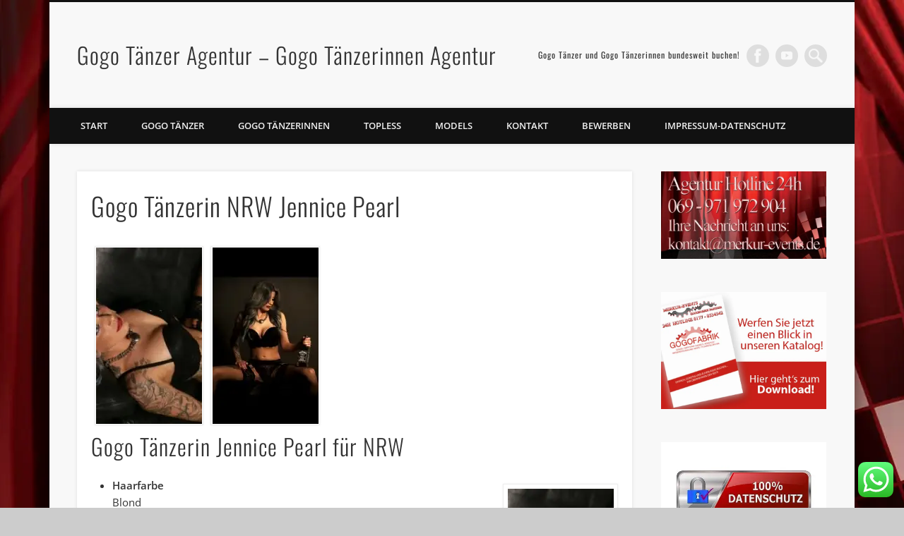

--- FILE ---
content_type: text/html; charset=UTF-8
request_url: https://merkur-events.de/gogo-taenzerinnen/nordrhein-westfalen/gogo-taenzerin-nrw-jennice-pearl/
body_size: 25502
content:
<!DOCTYPE html><html class=" optml_no_js " lang="de"><head><meta charset="UTF-8" /><meta name="viewport" content="width=device-width, initial-scale=1.0" /><link rel="profile" href="https://gmpg.org/xfn/11" /><link rel="pingback" href="https://merkur-events.de/xmlrpc.php" /><link media="all" href="https://merkur-events.de/wp-content/cache/autoptimize/css/autoptimize_c44f5a3056eb9edfb13eb22030ffa420.css" rel="stylesheet"><link media="screen" href="https://merkur-events.de/wp-content/cache/autoptimize/css/autoptimize_9fcd6cc1b7efb27e8783a74626c42d6d.css" rel="stylesheet"><title>Gogo Tänzerin NRW Jennice Pearl &#8211; Gogo Tänzer Agentur &#8211; Gogo Tänzerinnen Agentur</title><link data-rocket-prefetch href="https://mleuviypyhv8.i.optimole.com" rel="dns-prefetch"><link rel="preload" data-rocket-preload as="image" href="https://mleuviypyhv8.i.optimole.com/w:auto/h:auto/q:mauto/ig:avif/https://www.gogofabrik.de/wp-content/gallery/nrw_jennicepearl_gogo/thumbs/thumbs_387m2335.jpg" fetchpriority="high"> <meta name='robots' content='max-image-preview:large' /><link rel='dns-prefetch' href='//mleuviypyhv8.i.optimole.com' /><link rel='preconnect' href='https://mleuviypyhv8.i.optimole.com' /><link rel="alternate" type="application/rss+xml" title="Gogo Tänzer Agentur - Gogo Tänzerinnen Agentur &raquo; Feed" href="https://merkur-events.de/feed/" /><link rel="alternate" type="application/rss+xml" title="Gogo Tänzer Agentur - Gogo Tänzerinnen Agentur &raquo; Kommentar-Feed" href="https://merkur-events.de/comments/feed/" /><link rel="alternate" title="oEmbed (JSON)" type="application/json+oembed" href="https://merkur-events.de/wp-json/oembed/1.0/embed?url=https%3A%2F%2Fmerkur-events.de%2Fgogo-taenzerinnen%2Fnordrhein-westfalen%2Fgogo-taenzerin-nrw-jennice-pearl%2F" /><link rel="alternate" title="oEmbed (XML)" type="text/xml+oembed" href="https://merkur-events.de/wp-json/oembed/1.0/embed?url=https%3A%2F%2Fmerkur-events.de%2Fgogo-taenzerinnen%2Fnordrhein-westfalen%2Fgogo-taenzerin-nrw-jennice-pearl%2F&#038;format=xml" /><link rel='stylesheet' id='pinboard-web-font-css' href='https://merkur-events.de/wp-content/cache/autoptimize/css/autoptimize_single_52182250a67f7583154b83459d09323a.css?ver=1668500874' type='text/css' media='all' /><link rel='stylesheet' id='borlabs-cookie-css' href='https://merkur-events.de/wp-content/cache/autoptimize/css/autoptimize_single_e28f27e044e12ce932d545e3fb5ad67c.css?ver=2.3.5-9' type='text/css' media='all' /> <!--[if lt IE 9]> <script src="https://merkur-events.de/wp-content/themes/pinboard/scripts/html5.js" type="text/javascript"></script> <![endif]--> <script type="text/javascript" src="https://merkur-events.de/wp-includes/js/jquery/jquery.min.js?ver=3.7.1" id="jquery-core-js" data-rocket-defer defer></script> <script type="text/javascript" id="shutter-js-extra">var shutterSettings = {"msgLoading":"B I T T E \u00a0\u00a0W A R T E N","msgClose":"Klicken zum Schliessen ","imageCount":"1"};
//# sourceURL=shutter-js-extra</script> <script type="text/javascript" id="optml-print-js-after">(function(w, d){
					w.addEventListener("beforeprint", function(){
						let images = d.getElementsByTagName( "img" );
							for (let img of images) {
								if ( !img.dataset.optSrc) {
									continue;
								}
								img.src = img.dataset.optSrc;
								delete img.dataset.optSrc;
							}
					});
			
			}(window, document));
								 
//# sourceURL=optml-print-js-after</script> <link rel="https://api.w.org/" href="https://merkur-events.de/wp-json/" /><link rel="alternate" title="JSON" type="application/json" href="https://merkur-events.de/wp-json/wp/v2/pages/2462" /><link rel="EditURI" type="application/rsd+xml" title="RSD" href="https://merkur-events.de/xmlrpc.php?rsd" /><meta name="generator" content="WordPress 6.9" /><link rel="canonical" href="https://merkur-events.de/gogo-taenzerinnen/nordrhein-westfalen/gogo-taenzerin-nrw-jennice-pearl/" /><link rel='shortlink' href='https://merkur-events.de/?p=2462' />  <script type="text/javascript">/******************************************************************************
***   COPY PROTECTED BY http://chetangole.com/blog/wp-copyprotect/   version 3.1.0 ****
******************************************************************************/
function clickIE4(){
if (event.button==2){
return false;
}
}
function clickNS4(e){
if (document.layers||document.getElementById&&!document.all){
if (e.which==2||e.which==3){
return false;
}
}
}

if (document.layers){
document.captureEvents(Event.MOUSEDOWN);
document.onmousedown=clickNS4;
}
else if (document.all&&!document.getElementById){
document.onmousedown=clickIE4;
}

document.oncontextmenu=new Function("return false")</script> <script type="text/javascript">/******************************************************************************
***   COPY PROTECTED BY http://chetangole.com/blog/wp-copyprotect/   version 3.1.0 ****
******************************************************************************/
function disableSelection(target){
if (typeof target.onselectstart!="undefined") //For IE 
	target.onselectstart=function(){return false}
else if (typeof target.style.MozUserSelect!="undefined") //For Firefox
	target.style.MozUserSelect="none"
else //All other route (For Opera)
	target.onmousedown=function(){return false}
target.style.cursor = "default"
}</script> <script type="text/javascript">window.addEventListener('DOMContentLoaded', function() {
            var jQueryMigrateHelperHasSentDowngrade = false;

			window.onerror = function( msg, url, line, col, error ) {
				// Break out early, do not processing if a downgrade reqeust was already sent.
				if ( jQueryMigrateHelperHasSentDowngrade ) {
					return true;
                }

				var xhr = new XMLHttpRequest();
				var nonce = '7b6c777d31';
				var jQueryFunctions = [
					'andSelf',
					'browser',
					'live',
					'boxModel',
					'support.boxModel',
					'size',
					'swap',
					'clean',
					'sub',
                ];
				var match_pattern = /\)\.(.+?) is not a function/;
                var erroredFunction = msg.match( match_pattern );

                // If there was no matching functions, do not try to downgrade.
                if ( null === erroredFunction || typeof erroredFunction !== 'object' || typeof erroredFunction[1] === "undefined" || -1 === jQueryFunctions.indexOf( erroredFunction[1] ) ) {
                    return true;
                }

                // Set that we've now attempted a downgrade request.
                jQueryMigrateHelperHasSentDowngrade = true;

				xhr.open( 'POST', 'https://merkur-events.de/wp-admin/admin-ajax.php' );
				xhr.setRequestHeader( 'Content-Type', 'application/x-www-form-urlencoded' );
				xhr.onload = function () {
					var response,
                        reload = false;

					if ( 200 === xhr.status ) {
                        try {
                        	response = JSON.parse( xhr.response );

                        	reload = response.data.reload;
                        } catch ( e ) {
                        	reload = false;
                        }
                    }

					// Automatically reload the page if a deprecation caused an automatic downgrade, ensure visitors get the best possible experience.
					if ( reload ) {
						location.reload();
                    }
				};

				xhr.send( encodeURI( 'action=jquery-migrate-downgrade-version&_wpnonce=' + nonce ) );

				// Suppress error alerts in older browsers
				return true;
			}
        });</script> <script>window.addEventListener('DOMContentLoaded', function() {

	jQuery(window).load(function() {
			});
	jQuery(document).ready(function($) {
		$('#access .menu > li > a').each(function() {
			var title = $(this).attr('title');
			if(typeof title !== 'undefined' && title !== false) {
				$(this).append('<br /> <span>'+title+'</span>');
				$(this).removeAttr('title');
			}
		});
		function pinboard_move_elements(container) {
			if( container.hasClass('onecol') ) {
				var thumb = $('.entry-thumbnail', container);
				if('undefined' !== typeof thumb)
					$('.entry-container', container).before(thumb);
				var video = $('.entry-attachment', container);
				if('undefined' !== typeof video)
					$('.entry-container', container).before(video);
				var gallery = $('.post-gallery', container);
				if('undefined' !== typeof gallery)
					$('.entry-container', container).before(gallery);
				var meta = $('.entry-meta', container);
				if('undefined' !== typeof meta)
					$('.entry-container', container).after(meta);
			}
		}
		function pinboard_restore_elements(container) {
			if( container.hasClass('onecol') ) {
				var thumb = $('.entry-thumbnail', container);
				if('undefined' !== typeof thumb)
					$('.entry-header', container).after(thumb);
				var video = $('.entry-attachment', container);
				if('undefined' !== typeof video)
					$('.entry-header', container).after(video);
				var gallery = $('.post-gallery', container);
				if('undefined' !== typeof gallery)
					$('.entry-header', container).after(gallery);
				var meta = $('.entry-meta', container);
				if('undefined' !== typeof meta)
					$('.entry-header', container).append(meta);
				else
					$('.entry-header', container).html(meta.html());
			}
		}
		if( ($(window).width() > 960) || ($(document).width() > 960) ) {
			// Viewport is greater than tablet: portrait
		} else {
			$('#content .hentry').each(function() {
				pinboard_move_elements($(this));
			});
		}
		$(window).resize(function() {
			if( ($(window).width() > 960) || ($(document).width() > 960) ) {
									$('.page-template-template-full-width-php #content .hentry, .page-template-template-blog-full-width-php #content .hentry, .page-template-template-blog-four-col-php #content .hentry').each(function() {
						pinboard_restore_elements($(this));
					});
							} else {
				$('#content .hentry').each(function() {
					pinboard_move_elements($(this));
				});
			}
			if( ($(window).width() > 760) || ($(document).width() > 760) ) {
				var maxh = 0;
				$('#access .menu > li > a').each(function() {
					if(parseInt($(this).css('height'))>maxh) {
						maxh = parseInt($(this).css('height'));
					}
				});
				$('#access .menu > li > a').css('height', maxh);
			} else {
				$('#access .menu > li > a').css('height', 'auto');
			}
		});
		if( ($(window).width() > 760) || ($(document).width() > 760) ) {
			var maxh = 0;
			$('#access .menu > li > a').each(function() {
				var title = $(this).attr('title');
				if(typeof title !== 'undefined' && title !== false) {
					$(this).append('<br /> <span>'+title+'</span>');
					$(this).removeAttr('title');
				}
				if(parseInt($(this).css('height'))>maxh) {
					maxh = parseInt($(this).css('height'));
				}
			});
			$('#access .menu > li > a').css('height', maxh);
							$('#access li').mouseenter(function() {
					$(this).children('ul').css('display', 'none').stop(true, true).fadeIn(250).css('display', 'block').children('ul').css('display', 'none');
				});
				$('#access li').mouseleave(function() {
					$(this).children('ul').stop(true, true).fadeOut(250).css('display', 'block');
				});
					} else {
			$('#access li').each(function() {
				if($(this).children('ul').length)
					$(this).append('<span class="drop-down-toggle"><span class="drop-down-arrow"></span></span>');
			});
			$('.drop-down-toggle').click(function() {
				$(this).parent().children('ul').slideToggle(250);
			});
		}
				$('.entry-attachment audio, .entry-attachment video').mediaelementplayer({
			videoWidth: '100%',
			videoHeight: '100%',
			audioWidth: '100%',
			alwaysShowControls: true,
			features: ['playpause','progress','tracks','volume'],
			videoVolume: 'horizontal'
		});
		$(".entry-attachment, .entry-content").fitVids({ customSelector: "iframe[src*='wordpress.tv'], iframe[src*='www.dailymotion.com'], iframe[src*='blip.tv'], iframe[src*='www.viddler.com']"});
	});
	jQuery(window).load(function() {
					jQuery('.entry-content a[href$=".jpg"],.entry-content a[href$=".jpeg"],.entry-content a[href$=".png"],.entry-content a[href$=".gif"],a.colorbox').colorbox({
				maxWidth: '100%',
				maxHeight: '100%',
			});
			});

});</script> <style type="text/css" id="custom-background-css">body.custom-background { background-image: url("https://mleuviypyhv8.i.optimole.com/w:auto/h:auto/q:mauto/ig:avif/https://merkur-events.de/wp-content/uploads/2016/01/Merkur-Events-Background.jpg"); background-position: center top; background-size: auto; background-repeat: no-repeat; background-attachment: fixed; }</style><meta http-equiv="Accept-CH" content="Viewport-Width" /> <script type="application/javascript">document.documentElement.className = document.documentElement.className.replace(/\boptml_no_js\b/g, "");
						(function(w, d){
							var b = d.getElementsByTagName("head")[0];
							var s = d.createElement("script");
							var v = ("IntersectionObserver" in w && "isIntersecting" in w.IntersectionObserverEntry.prototype) ? "_no_poly" : "";
							s.async = true;
							s.src = "https://mleuviypyhv8.i.optimole.com/js-lib/v2/latest/optimole_lib" + v  + ".min.js";
							b.appendChild(s);
							w.optimoleData = {
								lazyloadOnly: "optimole-lazy-only",
								backgroundReplaceClasses: [],
								nativeLazyload : false,
								scalingDisabled: false,
								watchClasses: [],
								backgroundLazySelectors: ".elementor-section[data-settings*=\"background_background\"], .elementor-column[data-settings*=\"background_background\"] > .elementor-widget-wrap, .elementor-section > .elementor-background-overlay, [class*=\"wp-block-cover\"][style*=\"background-image\"], [style*=\"background-image:url(\"], [style*=\"background-image: url(\"], [style*=\"background:url(\"], [style*=\"background: url(\"], [class*=\"wp-block-group\"][style*=\"background-image\"]",
								network_optimizations: false,
								ignoreDpr: true,
								quality: 0,
								maxWidth: 1920,
								maxHeight: 1080,
							}
						}(window, document));</script><link rel="icon" href="https://mleuviypyhv8.i.optimole.com/w:32/h:32/q:mauto/ig:avif/dpr:2/https://merkur-events.de/wp-content/uploads/2016/12/cropped-Merkur-Events-Final-Banner-Partner-Kopie.jpg" sizes="32x32" /><link rel="icon" href="https://mleuviypyhv8.i.optimole.com/w:192/h:192/q:mauto/ig:avif/https://merkur-events.de/wp-content/uploads/2016/12/cropped-Merkur-Events-Final-Banner-Partner-Kopie.jpg" sizes="192x192" /><link rel="apple-touch-icon" href="https://mleuviypyhv8.i.optimole.com/w:180/h:180/q:mauto/ig:avif/https://merkur-events.de/wp-content/uploads/2016/12/cropped-Merkur-Events-Final-Banner-Partner-Kopie.jpg" /><meta name="msapplication-TileImage" content="https://mleuviypyhv8.i.optimole.com/w:270/h:270/q:mauto/ig:avif/https://merkur-events.de/wp-content/uploads/2016/12/cropped-Merkur-Events-Final-Banner-Partner-Kopie.jpg" /> <noscript><style id="rocket-lazyload-nojs-css">.rll-youtube-player, [data-lazy-src]{display:none !important;}</style></noscript><meta name="generator" content="WP Rocket 3.20.2" data-wpr-features="wpr_defer_js wpr_lazyload_images wpr_lazyload_iframes wpr_preconnect_external_domains wpr_automatic_lazy_rendering wpr_oci wpr_desktop" /></head><body data-rsssl=1 class="wp-singular page-template-default page page-id-2462 page-child parent-pageid-117 custom-background wp-theme-pinboard"><div  id="wrapper"><header  id="header"><h1 id="site-title"> <a class="home" href="https://merkur-events.de/" rel="home">Gogo Tänzer Agentur &#8211; Gogo Tänzerinnen Agentur</a></h1><h2 id="site-description">Gogo Tänzer und Gogo Tänzerinnen bundesweit buchen!</h2><form role="search" method="get" id="searchform" action="https://merkur-events.de/" > <input type="text" value="" placeholder="Search this website&#8230;" name="s" id="s" /> <input type="submit" id="searchsubmit" value="Search" /></form><div  id="social-media-icons"> <a class="social-media-icon facebook" href="https://www.facebook.com/gogofabrik.de.1?ref=hl">Facebook</a> <a class="social-media-icon youtube" href="https://www.youtube.com/watch?v=p56Lf7IaRAw">Vimeo</a></div><div  class="clear"></div><nav id="access"> <a class="nav-show" href="#access">Show Navigation</a> <a class="nav-hide" href="#nogo">Hide Navigation</a><div class="menu-hauptmenue-container"><ul id="menu-hauptmenue" class="menu"><li id="menu-item-1949" class="menu-item menu-item-type-post_type menu-item-object-page menu-item-home menu-item-has-children menu-item-1949"><a href="https://merkur-events.de/">Start</a><ul class="sub-menu"><li id="menu-item-1950" class="menu-item menu-item-type-post_type menu-item-object-page menu-item-1950"><a href="https://merkur-events.de/start/angebot/">Angebot</a></li><li id="menu-item-2000" class="menu-item menu-item-type-post_type menu-item-object-page menu-item-2000"><a href="https://merkur-events.de/start/agentur-katalog/">Agentur-Katalog</a></li><li id="menu-item-2001" class="menu-item menu-item-type-post_type menu-item-object-page menu-item-2001"><a href="https://merkur-events.de/start/video-vorstellung/">Video-Vorstellung</a></li></ul></li><li id="menu-item-2010" class="menu-item menu-item-type-post_type menu-item-object-page menu-item-has-children menu-item-2010"><a href="https://merkur-events.de/gogo-taenzer/">Gogo Tänzer</a><ul class="sub-menu"><li id="menu-item-2088" class="menu-item menu-item-type-post_type menu-item-object-page menu-item-2088"><a href="https://merkur-events.de/gogo-taenzer/berlin/">Berlin</a></li><li id="menu-item-2017" class="menu-item menu-item-type-post_type menu-item-object-page menu-item-2017"><a href="https://merkur-events.de/gogo-taenzer/niedersachsen/">Niedersachsen</a></li><li id="menu-item-2016" class="menu-item menu-item-type-post_type menu-item-object-page menu-item-2016"><a href="https://merkur-events.de/gogo-taenzer/nordrhein-westfalen/">Nordrhein-Westfalen</a></li><li id="menu-item-2015" class="menu-item menu-item-type-post_type menu-item-object-page menu-item-2015"><a href="https://merkur-events.de/gogo-taenzer/hamburg/">Hamburg</a></li><li id="menu-item-2012" class="menu-item menu-item-type-post_type menu-item-object-page menu-item-2012"><a href="https://merkur-events.de/gogo-taenzer/rheinland-pfalz/">Rheinland-Pfalz</a></li><li id="menu-item-2013" class="menu-item menu-item-type-post_type menu-item-object-page menu-item-2013"><a href="https://merkur-events.de/gogo-taenzer/baden-wuerttemberg/">Baden-Württemberg</a></li><li id="menu-item-2090" class="menu-item menu-item-type-post_type menu-item-object-page menu-item-2090"><a href="https://merkur-events.de/gogo-taenzer/sachsen/">Sachsen</a></li><li id="menu-item-4130" class="menu-item menu-item-type-post_type menu-item-object-page menu-item-4130"><a href="https://merkur-events.de/gogo-taenzer/sachsen-anhalt/">Sachsen-Anhalt</a></li><li id="menu-item-4143" class="menu-item menu-item-type-post_type menu-item-object-page menu-item-4143"><a href="https://merkur-events.de/gogo-taenzer/thueringen/">Thüringen</a></li><li id="menu-item-2019" class="menu-item menu-item-type-post_type menu-item-object-page menu-item-2019"><a href="https://merkur-events.de/gogo-taenzer/bayern/">Bayern</a></li><li id="menu-item-2020" class="menu-item menu-item-type-post_type menu-item-object-page menu-item-2020"><a href="https://merkur-events.de/gogo-taenzer/hessen/">Hessen</a></li></ul></li><li id="menu-item-2018" class="menu-item menu-item-type-post_type menu-item-object-page current-page-ancestor menu-item-has-children menu-item-2018"><a href="https://merkur-events.de/gogo-taenzerinnen/">Gogo Tänzerinnen</a><ul class="sub-menu"><li id="menu-item-2042" class="menu-item menu-item-type-post_type menu-item-object-page menu-item-2042"><a href="https://merkur-events.de/gogo-taenzerinnen/brandenburg/">Brandenburg</a></li><li id="menu-item-2043" class="menu-item menu-item-type-post_type menu-item-object-page menu-item-2043"><a href="https://merkur-events.de/gogo-taenzerinnen/oesterreich/">Österreich</a></li><li id="menu-item-3519" class="menu-item menu-item-type-post_type menu-item-object-page menu-item-3519"><a href="https://merkur-events.de/gogo-taenzerinnen/schweiz/">Schweiz</a></li><li id="menu-item-2044" class="menu-item menu-item-type-post_type menu-item-object-page menu-item-2044"><a href="https://merkur-events.de/gogo-taenzerinnen/saarland/">Saarland</a></li><li id="menu-item-2045" class="menu-item menu-item-type-post_type menu-item-object-page menu-item-2045"><a href="https://merkur-events.de/gogo-taenzerinnen/bremen/">Bremen</a></li><li id="menu-item-2046" class="menu-item menu-item-type-post_type menu-item-object-page menu-item-2046"><a href="https://merkur-events.de/gogo-taenzerinnen/hamburg/">Hamburg</a></li><li id="menu-item-2047" class="menu-item menu-item-type-post_type menu-item-object-page menu-item-2047"><a href="https://merkur-events.de/gogo-taenzerinnen/schleswig-holstein/">Schleswig-Holstein</a></li><li id="menu-item-2048" class="menu-item menu-item-type-post_type menu-item-object-page menu-item-2048"><a href="https://merkur-events.de/gogo-taenzerinnen/hessen/">Hessen</a></li><li id="menu-item-2049" class="menu-item menu-item-type-post_type menu-item-object-page menu-item-2049"><a href="https://merkur-events.de/gogo-taenzerinnen/mecklenburg-vorpommern/">Mecklenburg-Vorpommern</a></li><li id="menu-item-2092" class="menu-item menu-item-type-post_type menu-item-object-page menu-item-2092"><a href="https://merkur-events.de/gogo-taenzerinnen/niedersachsen/">Niedersachsen</a></li><li id="menu-item-2093" class="menu-item menu-item-type-post_type menu-item-object-page current-page-ancestor menu-item-2093"><a href="https://merkur-events.de/gogo-taenzerinnen/nordrhein-westfalen/">Nordrhein-Westfalen</a></li><li id="menu-item-2096" class="menu-item menu-item-type-post_type menu-item-object-page menu-item-2096"><a href="https://merkur-events.de/gogo-taenzerinnen/rheinland-pfalz/">Rheinland-Pfalz</a></li><li id="menu-item-2089" class="menu-item menu-item-type-post_type menu-item-object-page menu-item-2089"><a href="https://merkur-events.de/gogo-taenzerinnen/sachsen/">Sachsen</a></li><li id="menu-item-2097" class="menu-item menu-item-type-post_type menu-item-object-page menu-item-2097"><a href="https://merkur-events.de/gogo-taenzerinnen/sachsen-anhalt/">Sachsen-Anhalt</a></li><li id="menu-item-2105" class="menu-item menu-item-type-post_type menu-item-object-page menu-item-2105"><a href="https://merkur-events.de/gogo-taenzerinnen/baden-wuerttemberg/">Baden-Württemberg</a></li><li id="menu-item-2101" class="menu-item menu-item-type-post_type menu-item-object-page menu-item-2101"><a href="https://merkur-events.de/gogo-taenzerinnen/thueringen/">Thüringen</a></li><li id="menu-item-2104" class="menu-item menu-item-type-post_type menu-item-object-page menu-item-2104"><a href="https://merkur-events.de/gogo-taenzerinnen/bayern/">Bayern</a></li><li id="menu-item-2081" class="menu-item menu-item-type-post_type menu-item-object-page menu-item-2081"><a href="https://merkur-events.de/gogo-taenzerinnen/berlin/">Berlin</a></li></ul></li><li id="menu-item-2039" class="menu-item menu-item-type-post_type menu-item-object-page menu-item-has-children menu-item-2039"><a href="https://merkur-events.de/topless/">Topless</a><ul class="sub-menu"><li id="menu-item-2783" class="menu-item menu-item-type-post_type menu-item-object-page menu-item-has-children menu-item-2783"><a href="https://merkur-events.de/topless/oben-ohne-kellnerin/">Oben ohne Kellnerin</a><ul class="sub-menu"><li id="menu-item-2919" class="menu-item menu-item-type-post_type menu-item-object-page menu-item-2919"><a href="https://merkur-events.de/topless/oben-ohne-kellnerin/bremen/">Bremen</a></li><li id="menu-item-2918" class="menu-item menu-item-type-post_type menu-item-object-page menu-item-2918"><a href="https://merkur-events.de/topless/oben-ohne-kellnerin/brandenburg/">Brandenburg</a></li><li id="menu-item-2913" class="menu-item menu-item-type-post_type menu-item-object-page menu-item-2913"><a href="https://merkur-events.de/topless/oben-ohne-kellnerin/bayern/">Bayern</a></li><li id="menu-item-2917" class="menu-item menu-item-type-post_type menu-item-object-page menu-item-2917"><a href="https://merkur-events.de/topless/oben-ohne-kellnerin/baden-wuerttemberg/">Baden-Württemberg</a></li><li id="menu-item-2907" class="menu-item menu-item-type-post_type menu-item-object-page menu-item-2907"><a href="https://merkur-events.de/topless/oben-ohne-kellnerin/rheinland-pfalz/">Rheinland-Pfalz</a></li><li id="menu-item-2906" class="menu-item menu-item-type-post_type menu-item-object-page menu-item-2906"><a href="https://merkur-events.de/topless/oben-ohne-kellnerin/sachsen/">Sachsen</a></li><li id="menu-item-2909" class="menu-item menu-item-type-post_type menu-item-object-page menu-item-2909"><a href="https://merkur-events.de/topless/oben-ohne-kellnerin/niedersachsen/">Niedersachsen</a></li><li id="menu-item-2905" class="menu-item menu-item-type-post_type menu-item-object-page menu-item-2905"><a href="https://merkur-events.de/topless/oben-ohne-kellnerin/sachsen-anhalt/">Sachsen-Anhalt</a></li><li id="menu-item-3738" class="menu-item menu-item-type-post_type menu-item-object-page menu-item-3738"><a href="https://merkur-events.de/topless/oben-ohne-kellnerin/thueringen/">Thüringen</a></li><li id="menu-item-2908" class="menu-item menu-item-type-post_type menu-item-object-page menu-item-2908"><a href="https://merkur-events.de/topless/oben-ohne-kellnerin/nordrhein-westfalen/">Nordrhein-Westfalen</a></li><li id="menu-item-2910" class="menu-item menu-item-type-post_type menu-item-object-page menu-item-2910"><a href="https://merkur-events.de/topless/oben-ohne-kellnerin/hessen/">Hessen</a></li><li id="menu-item-2912" class="menu-item menu-item-type-post_type menu-item-object-page menu-item-2912"><a href="https://merkur-events.de/topless/oben-ohne-kellnerin/berlin/">Berlin</a></li><li id="menu-item-2914" class="menu-item menu-item-type-post_type menu-item-object-page menu-item-2914"><a href="https://merkur-events.de/topless/oben-ohne-kellnerin/ostwestfalen-lippe/">Ostwestfalen-Lippe</a></li><li id="menu-item-2904" class="menu-item menu-item-type-post_type menu-item-object-page menu-item-2904"><a href="https://merkur-events.de/topless/oben-ohne-kellnerin/schleswig-holstein/">Schleswig-Holstein</a></li><li id="menu-item-3825" class="menu-item menu-item-type-post_type menu-item-object-page menu-item-3825"><a href="https://merkur-events.de/topless/oben-ohne-kellnerin/mecklenburg-vorpommern/">Mecklenburg-Vorpommern</a></li><li id="menu-item-2911" class="menu-item menu-item-type-post_type menu-item-object-page menu-item-2911"><a href="https://merkur-events.de/topless/oben-ohne-kellnerin/hamburg/">Hamburg</a></li><li id="menu-item-2915" class="menu-item menu-item-type-post_type menu-item-object-page menu-item-2915"><a href="https://merkur-events.de/topless/oben-ohne-kellnerin/oesterreich/">Österreich</a></li><li id="menu-item-3794" class="menu-item menu-item-type-post_type menu-item-object-page menu-item-3794"><a href="https://merkur-events.de/topless/oben-ohne-kellnerin/schweiz/">Schweiz</a></li></ul></li><li id="menu-item-2782" class="menu-item menu-item-type-post_type menu-item-object-page menu-item-has-children menu-item-2782"><a href="https://merkur-events.de/topless/oben-ohne-kellner/">Oben ohne Kellner</a><ul class="sub-menu"><li id="menu-item-2963" class="menu-item menu-item-type-post_type menu-item-object-page menu-item-2963"><a href="https://merkur-events.de/topless/oben-ohne-kellner/niedersachsen/">Niedersachsen</a></li><li id="menu-item-2949" class="menu-item menu-item-type-post_type menu-item-object-page menu-item-2949"><a href="https://merkur-events.de/topless/oben-ohne-kellner/nordrhein-westfalen/">Nordrhein-Westfalen</a></li><li id="menu-item-2948" class="menu-item menu-item-type-post_type menu-item-object-page menu-item-2948"><a href="https://merkur-events.de/topless/oben-ohne-kellner/ostwestfalen-lippe/">Ostwestfalen-Lippe</a></li><li id="menu-item-2962" class="menu-item menu-item-type-post_type menu-item-object-page menu-item-2962"><a href="https://merkur-events.de/topless/oben-ohne-kellner/rheinland-pfalz/">Rheinland-Pfalz</a></li><li id="menu-item-2950" class="menu-item menu-item-type-post_type menu-item-object-page menu-item-2950"><a href="https://merkur-events.de/topless/oben-ohne-kellner/berlin-brandenburg/">Berlin-Brandenburg</a></li><li id="menu-item-2951" class="menu-item menu-item-type-post_type menu-item-object-page menu-item-2951"><a href="https://merkur-events.de/topless/oben-ohne-kellner/baden-wuerttemberg/">Baden-Württemberg</a></li><li id="menu-item-2947" class="menu-item menu-item-type-post_type menu-item-object-page menu-item-2947"><a href="https://merkur-events.de/topless/oben-ohne-kellner/bayern/">Bayern</a></li><li id="menu-item-2946" class="menu-item menu-item-type-post_type menu-item-object-page menu-item-2946"><a href="https://merkur-events.de/topless/oben-ohne-kellner/hamburg/">Hamburg</a></li><li id="menu-item-3498" class="menu-item menu-item-type-post_type menu-item-object-page menu-item-3498"><a href="https://merkur-events.de/topless/oben-ohne-kellner/schleswig-holstein/">Schleswig-Holstein</a></li><li id="menu-item-3494" class="menu-item menu-item-type-post_type menu-item-object-page menu-item-3494"><a href="https://merkur-events.de/topless/oben-ohne-kellner/bremen/">Bremen</a></li><li id="menu-item-2945" class="menu-item menu-item-type-post_type menu-item-object-page menu-item-2945"><a href="https://merkur-events.de/topless/oben-ohne-kellner/hessen/">Hessen</a></li><li id="menu-item-3714" class="menu-item menu-item-type-post_type menu-item-object-page menu-item-3714"><a href="https://merkur-events.de/topless/oben-ohne-kellner/sachsen-anhalt/">Sachsen-Anhalt</a></li><li id="menu-item-4161" class="menu-item menu-item-type-post_type menu-item-object-page menu-item-4161"><a href="https://merkur-events.de/topless/oben-ohne-kellner/thueringen/">Thüringen</a></li><li id="menu-item-2961" class="menu-item menu-item-type-post_type menu-item-object-page menu-item-2961"><a href="https://merkur-events.de/topless/oben-ohne-kellner/sachsen/">Sachsen</a></li></ul></li><li id="menu-item-2040" class="menu-item menu-item-type-post_type menu-item-object-page menu-item-has-children menu-item-2040"><a href="https://merkur-events.de/topless/girls/">Girls</a><ul class="sub-menu"><li id="menu-item-2099" class="menu-item menu-item-type-post_type menu-item-object-page menu-item-2099"><a href="https://merkur-events.de/topless/girls/baden-wuerttemberg/">Baden-Württemberg</a></li><li id="menu-item-2106" class="menu-item menu-item-type-post_type menu-item-object-page menu-item-2106"><a href="https://merkur-events.de/topless/girls/brandenburg/">Brandenburg</a></li><li id="menu-item-2107" class="menu-item menu-item-type-post_type menu-item-object-page menu-item-2107"><a href="https://merkur-events.de/topless/girls/bremen/">Bremen</a></li><li id="menu-item-2108" class="menu-item menu-item-type-post_type menu-item-object-page menu-item-2108"><a href="https://merkur-events.de/topless/girls/oesterreich/">Österreich</a></li><li id="menu-item-2110" class="menu-item menu-item-type-post_type menu-item-object-page menu-item-2110"><a href="https://merkur-events.de/topless/girls/ostwestfalen-lippe/">Ostwestfalen-Lippe</a></li><li id="menu-item-2111" class="menu-item menu-item-type-post_type menu-item-object-page menu-item-2111"><a href="https://merkur-events.de/topless/girls/schweiz/">Schweiz</a></li><li id="menu-item-2103" class="menu-item menu-item-type-post_type menu-item-object-page menu-item-2103"><a href="https://merkur-events.de/topless/girls/bayern/">Bayern</a></li><li id="menu-item-2112" class="menu-item menu-item-type-post_type menu-item-object-page menu-item-2112"><a href="https://merkur-events.de/topless/girls/berlin/">Berlin</a></li><li id="menu-item-2114" class="menu-item menu-item-type-post_type menu-item-object-page menu-item-2114"><a href="https://merkur-events.de/topless/girls/hamburg/">Hamburg</a></li><li id="menu-item-2116" class="menu-item menu-item-type-post_type menu-item-object-page menu-item-2116"><a href="https://merkur-events.de/topless/girls/hessen/">Hessen</a></li><li id="menu-item-2117" class="menu-item menu-item-type-post_type menu-item-object-page menu-item-2117"><a href="https://merkur-events.de/topless/girls/mecklenburg-vorpommern/">Mecklenburg-Vorpommern</a></li><li id="menu-item-2022" class="menu-item menu-item-type-post_type menu-item-object-page menu-item-2022"><a href="https://merkur-events.de/topless/girls/niedersachsen/">Niedersachsen</a></li><li id="menu-item-2026" class="menu-item menu-item-type-post_type menu-item-object-page menu-item-2026"><a href="https://merkur-events.de/topless/girls/sachsen-anhalt/">Sachsen-Anhalt</a></li><li id="menu-item-2121" class="menu-item menu-item-type-post_type menu-item-object-page menu-item-2121"><a href="https://merkur-events.de/topless/girls/sachsen/">Sachsen</a></li><li id="menu-item-2119" class="menu-item menu-item-type-post_type menu-item-object-page menu-item-2119"><a href="https://merkur-events.de/topless/girls/nordrhein-westfalen/">Nordrhein-Westfalen</a></li><li id="menu-item-2100" class="menu-item menu-item-type-post_type menu-item-object-page menu-item-2100"><a href="https://merkur-events.de/topless/girls/thueringen/">Thüringen</a></li><li id="menu-item-2095" class="menu-item menu-item-type-post_type menu-item-object-page menu-item-2095"><a href="https://merkur-events.de/topless/girls/rheinland-pfalz/">Rheinland-Pfalz</a></li><li id="menu-item-2122" class="menu-item menu-item-type-post_type menu-item-object-page menu-item-2122"><a href="https://merkur-events.de/topless/girls/schleswig-holstein/">Schleswig-Holstein</a></li></ul></li><li id="menu-item-2041" class="menu-item menu-item-type-post_type menu-item-object-page menu-item-has-children menu-item-2041"><a href="https://merkur-events.de/topless/boys/">Boys</a><ul class="sub-menu"><li id="menu-item-2098" class="menu-item menu-item-type-post_type menu-item-object-page menu-item-2098"><a href="https://merkur-events.de/topless/boys/baden-wuerttemberg/">Baden-Württemberg</a></li><li id="menu-item-2109" class="menu-item menu-item-type-post_type menu-item-object-page menu-item-2109"><a href="https://merkur-events.de/topless/boys/ostwestfalen-lippe/">Ostwestfalen-Lippe</a></li><li id="menu-item-2113" class="menu-item menu-item-type-post_type menu-item-object-page menu-item-2113"><a href="https://merkur-events.de/topless/boys/hamburg/">Hamburg</a></li><li id="menu-item-3483" class="menu-item menu-item-type-post_type menu-item-object-page menu-item-3483"><a href="https://merkur-events.de/topless/boys/bremen/">Bremen</a></li><li id="menu-item-3487" class="menu-item menu-item-type-post_type menu-item-object-page menu-item-3487"><a href="https://merkur-events.de/topless/boys/schleswig-holstein/">Schleswig-Holstein</a></li><li id="menu-item-2115" class="menu-item menu-item-type-post_type menu-item-object-page menu-item-2115"><a href="https://merkur-events.de/topless/boys/hessen/">Hessen</a></li><li id="menu-item-2123" class="menu-item menu-item-type-post_type menu-item-object-page menu-item-2123"><a href="https://merkur-events.de/topless/boys/berlin-brandenburg/">Berlin-Brandenburg</a></li><li id="menu-item-2118" class="menu-item menu-item-type-post_type menu-item-object-page menu-item-2118"><a href="https://merkur-events.de/topless/boys/nordrhein-westfalen/">Nordrhein-Westfalen</a></li><li id="menu-item-2120" class="menu-item menu-item-type-post_type menu-item-object-page menu-item-2120"><a href="https://merkur-events.de/topless/boys/sachsen/">Sachsen</a></li><li id="menu-item-3711" class="menu-item menu-item-type-post_type menu-item-object-page menu-item-3711"><a href="https://merkur-events.de/topless/boys/sachsen-anhalt/">Sachsen-Anhalt</a></li><li id="menu-item-4152" class="menu-item menu-item-type-post_type menu-item-object-page menu-item-4152"><a href="https://merkur-events.de/topless/boys/thueringen/">Thüringen</a></li><li id="menu-item-2091" class="menu-item menu-item-type-post_type menu-item-object-page menu-item-2091"><a href="https://merkur-events.de/topless/boys/niedersachsen/">Niedersachsen</a></li><li id="menu-item-2102" class="menu-item menu-item-type-post_type menu-item-object-page menu-item-2102"><a href="https://merkur-events.de/topless/boys/bayern/">Bayern</a></li><li id="menu-item-2094" class="menu-item menu-item-type-post_type menu-item-object-page menu-item-2094"><a href="https://merkur-events.de/topless/boys/rheinland-pfalz/">Rheinland-Pfalz</a></li></ul></li></ul></li><li id="menu-item-2002" class="menu-item menu-item-type-post_type menu-item-object-page menu-item-has-children menu-item-2002"><a href="https://merkur-events.de/models/">Models</a><ul class="sub-menu"><li id="menu-item-1962" class="menu-item menu-item-type-post_type menu-item-object-page menu-item-1962"><a href="https://merkur-events.de/models/nordrhein-westfalen-models-tv/">Nordrhein-Westfalen-Models-TV</a></li><li id="menu-item-1963" class="menu-item menu-item-type-post_type menu-item-object-page menu-item-1963"><a href="https://merkur-events.de/models/niedersachsen-models-tv/">Niedersachsen-Models-TV</a></li><li id="menu-item-1964" class="menu-item menu-item-type-post_type menu-item-object-page menu-item-1964"><a href="https://merkur-events.de/models/bremen-models-tv/">Bremen-Models-TV</a></li><li id="menu-item-1965" class="menu-item menu-item-type-post_type menu-item-object-page menu-item-1965"><a href="https://merkur-events.de/models/hamburg-models-tv/">Hamburg-Models-TV</a></li><li id="menu-item-1966" class="menu-item menu-item-type-post_type menu-item-object-page menu-item-1966"><a href="https://merkur-events.de/models/hessen-models-tv/">Hessen-Models-TV</a></li><li id="menu-item-1967" class="menu-item menu-item-type-post_type menu-item-object-page menu-item-1967"><a href="https://merkur-events.de/models/mecklenburg-vorpommern-models-tv/">Mecklenburg-Vorpommern-Models-TV</a></li><li id="menu-item-2009" class="menu-item menu-item-type-post_type menu-item-object-page menu-item-2009"><a href="https://merkur-events.de/models/rheinland-pfalz-models-tv/">Rheinland-Pfalz-Models-TV</a></li><li id="menu-item-2008" class="menu-item menu-item-type-post_type menu-item-object-page menu-item-2008"><a href="https://merkur-events.de/models/sachsen-models-tv/">Sachsen-Models-TV</a></li><li id="menu-item-2007" class="menu-item menu-item-type-post_type menu-item-object-page menu-item-2007"><a href="https://merkur-events.de/models/sachsen-anhalt-models-tv/">Sachsen-Anhalt-Models-TV</a></li><li id="menu-item-2006" class="menu-item menu-item-type-post_type menu-item-object-page menu-item-2006"><a href="https://merkur-events.de/models/schleswig-holstein-models-tv/">Schleswig-Holstein-Models-TV</a></li><li id="menu-item-2005" class="menu-item menu-item-type-post_type menu-item-object-page menu-item-2005"><a href="https://merkur-events.de/models/baden-wuerttemberg-models-tv/">Baden-Württemberg-Models-TV</a></li><li id="menu-item-2004" class="menu-item menu-item-type-post_type menu-item-object-page menu-item-2004"><a href="https://merkur-events.de/models/bayern-models-tv/">Bayern-Models-TV</a></li><li id="menu-item-2003" class="menu-item menu-item-type-post_type menu-item-object-page menu-item-2003"><a href="https://merkur-events.de/models/thueringen-models-tv/">Thüringen-Models-TV</a></li></ul></li><li id="menu-item-2031" class="menu-item menu-item-type-post_type menu-item-object-page menu-item-has-children menu-item-2031"><a href="https://merkur-events.de/kontakt/">Kontakt</a><ul class="sub-menu"><li id="menu-item-2032" class="menu-item menu-item-type-post_type menu-item-object-page menu-item-2032"><a href="https://merkur-events.de/kontakt/buchungsformular/">Buchungsformular</a></li><li id="menu-item-2033" class="menu-item menu-item-type-post_type menu-item-object-page menu-item-2033"><a href="https://merkur-events.de/kontakt/kontaktformular/">Kontaktformular</a></li></ul></li><li id="menu-item-2034" class="menu-item menu-item-type-post_type menu-item-object-page menu-item-has-children menu-item-2034"><a href="https://merkur-events.de/bewerben/">Bewerben</a><ul class="sub-menu"><li id="menu-item-2035" class="menu-item menu-item-type-post_type menu-item-object-page menu-item-2035"><a href="https://merkur-events.de/bewerben/jobs/">JOBS</a></li></ul></li><li id="menu-item-2036" class="menu-item menu-item-type-post_type menu-item-object-page menu-item-has-children menu-item-2036"><a href="https://merkur-events.de/impressum-datenschutz/">Impressum-Datenschutz</a><ul class="sub-menu"><li id="menu-item-2037" class="menu-item menu-item-type-post_type menu-item-object-page menu-item-privacy-policy menu-item-2037"><a rel="privacy-policy" href="https://merkur-events.de/impressum-datenschutz/datenschutz/">Datenschutz</a></li><li id="menu-item-2038" class="menu-item menu-item-type-post_type menu-item-object-page menu-item-2038"><a href="https://merkur-events.de/impressum-datenschutz/agb/">AGB</a></li></ul></li></ul></div><div  class="clear"></div></nav></header><div  id="container"><section  id="content" class="column threefourthcol"><article class="post-2462 page type-page status-publish hentry column onecol" id="post-2462"><div class="entry"><header class="entry-header"><h1 class="entry-title">Gogo Tänzerin NRW Jennice Pearl</h1></header><div class="entry-content"><div class="ngg-galleryoverview" id="ngg-gallery-212-2462"><div id="ngg-image-708" class="ngg-gallery-thumbnail-box"  ><div class="ngg-gallery-thumbnail" > <a href="https://mleuviypyhv8.i.optimole.com/w:auto/h:auto/q:mauto/ig:avif/https://merkur-events.de/wp-content/gallery/nrw_jennicepearl_gogo/387m2335.jpg" title=" " class="shutterset_set_212" > <img data-opt-id=820452063  fetchpriority="high" decoding="async" title=" " alt=" " src="data:image/svg+xml,%3Csvg%20xmlns='http://www.w3.org/2000/svg'%20viewBox='0%200%20150%20250'%3E%3C/svg%3E" width="150" height="250" data-lazy-src="https://mleuviypyhv8.i.optimole.com/w:auto/h:auto/q:mauto/ig:avif/https://merkur-events.de/wp-content/gallery/nrw_jennicepearl_gogo/thumbs/thumbs_387m2335.jpg" /><noscript><img data-opt-id=803684396  fetchpriority="high" decoding="async" title=" " alt=" " src="https://mleuviypyhv8.i.optimole.com/w:150/h:250/q:mauto/rt:fill/g:ce/ig:avif/https://merkur-events.de/wp-content/gallery/nrw_jennicepearl_gogo/thumbs/thumbs_387m2335.jpg" width="150" height="250" /></noscript> </a></div></div><div id="ngg-image-709" class="ngg-gallery-thumbnail-box"  ><div class="ngg-gallery-thumbnail" > <a href="https://mleuviypyhv8.i.optimole.com/w:auto/h:auto/q:mauto/ig:avif/https://merkur-events.de/wp-content/gallery/nrw_jennicepearl_gogo/photogrid_1463867232011.jpg" title=" " class="shutterset_set_212" > <img data-opt-id=820452063  decoding="async" title="Agentur für Gogos in NRW" alt="Agentur für Gogos in NRW" src="data:image/svg+xml,%3Csvg%20xmlns='http://www.w3.org/2000/svg'%20viewBox='0%200%20150%20250'%3E%3C/svg%3E" width="150" height="250" data-lazy-src="https://mleuviypyhv8.i.optimole.com/w:auto/h:auto/q:mauto/ig:avif/https://merkur-events.de/wp-content/gallery/nrw_jennicepearl_gogo/thumbs/thumbs_photogrid_1463867232011.jpg" /><noscript><img data-opt-id=1264816080  decoding="async" title="Agentur für Gogos in NRW" alt="Agentur für Gogos in NRW" src="https://mleuviypyhv8.i.optimole.com/w:150/h:250/q:mauto/rt:fill/g:ce/ig:avif/https://merkur-events.de/wp-content/gallery/nrw_jennicepearl_gogo/thumbs/thumbs_photogrid_1463867232011.jpg" width="150" height="250" /></noscript> </a></div></div><div class='ngg-clear'></div></div><h2>Gogo Tänzerin Jennice Pearl für NRW</h2><ul class="profile"><li class="row"><div class="col-xs-4 col-lg-3"><strong>Haarfarbe<a class="shutterset_" title="" href="https://mleuviypyhv8.i.optimole.com/w:auto/h:auto/q:mauto/ig:avif/https://www.gogofabrik.de/wp-content/gallery/nrw_jennicepearl_gogo/387m2335.jpg"><img data-opt-id=820452063  decoding="async" class="ngg-singlepic ngg-right alignright" src="data:image/svg+xml,%3Csvg%20xmlns='http://www.w3.org/2000/svg'%20viewBox='0%200%200%200'%3E%3C/svg%3E" alt="Gogoagentur in NRW" data-lazy-src="https://mleuviypyhv8.i.optimole.com/w:auto/h:auto/q:mauto/ig:avif/https://www.gogofabrik.de/wp-content/gallery/nrw_jennicepearl_gogo/thumbs/thumbs_387m2335.jpg" /><noscript><img data-opt-id=741953319  decoding="async" class="ngg-singlepic ngg-right alignright" src="https://mleuviypyhv8.i.optimole.com/w:auto/h:auto/q:mauto/ig:avif/https://www.gogofabrik.de/wp-content/gallery/nrw_jennicepearl_gogo/thumbs/thumbs_387m2335.jpg" alt="Gogoagentur in NRW" /></noscript></a></strong></div><div class="col-xs-8 col-lg-9">Blond</div></li><li class="row"><div class="col-xs-4 col-lg-3"><strong>Augenfarbe</strong></div><div class="col-xs-8 col-lg-9">Blau</div></li><li class="row"><div class="col-xs-4 col-lg-3"><strong>Gewicht</strong></div><div class="col-xs-8 col-lg-9">56 kg</div></li><li class="row"><div class="col-xs-4 col-lg-3"><strong>Größe</strong></div><div class="col-xs-8 col-lg-9">1,73 m</div></li></ul><div class="col-xs-12"><p><strong>Einsatzbereiche</strong></p><ul><li>Gogo</li><li>Live Erotik Show</li><li>Model</li><li>Promotion / Animation</li></ul></div><p>Preis:<br /> <b>Schon ab 195 €</b></p> <a class="maxbutton-2 maxbutton maxbutton-zur-unverbindlichen-anfrage" title="Hier gelangen Sie zum Kontaktformular" href="https://merkur-events.de/kontakt/kontaktformular/"><span class='mb-text'>Zur unverbindlichen Anfrage</span></a><p>Buchen Sie bei uns exzellente Akteure zum fairen Preis bundesweit! Alle Gogo Tänzer/innen und erotischen Tänzer/innen bei uns sind Profis, verfügen über viele Referenzen, sind sehr erfahren und zuverlässig. Bevor Sie ihren Künstler bei uns buchen, können Sie uns vorab gerne unter unserer <b>24H Nummer 0177-8534542</b> oder <b>069-971972904</b> anrufen. Wir freuen uns über Ihre Buchung!</p> <a class="maxbutton-1 maxbutton maxbutton-zur-buchung" title="Hier gelangen Sie zu unserem Buchungsformular" href="https://merkur-events.de/kontakt/buchungsformular/"><span class='mb-text'>Zur Buchung</span></a><p>Weitere Einsatz Städte in der Region NRW:</p><ul><li>Aachen</li><li>Arnsberg</li><li>Bad Oeynhausen</li><li>Beckum</li><li>Bergisch-Gladbach</li><li>Bielefeld</li><li>Coesfeld</li><li>Detmold</li><li>Essen</li><li>Gütersloh</li></ul><p>Hier gelangen Sie zurück zur Übersicht <a class="maxbutton-22 maxbutton maxbutton-gogo-tanzerinnen-nordrhein-westfalen" title="Hier gelangen Sie zurück zu den Gogo Tänzerinnen Nordrhein Westfalen" href="https://merkur-events.de/gogo-taenzerinnen/nordrhein-westfalen/"><span class='mb-text'>Gogo Tänzerinnen Nordrhein Westfalen</span></a></p><div class="clear"></div></div></div></article></section><div  id="sidebar" class="column fourcol"><div id="sidebar-top" class="widget-area" role="complementary"><div class="column onecol"><aside id="text-2" class="widget widget_text"><div class="textwidget"><img decoding=async data-opt-id=820452063  src="data:image/svg+xml,%3Csvg%20xmlns='http://www.w3.org/2000/svg'%20viewBox='0%200%200%200'%3E%3C/svg%3E" width=100%" / data-lazy-src="https://mleuviypyhv8.i.optimole.com/w:auto/h:auto/q:mauto/ig:avif/https://merkur-events.de/wp-content/uploads/2016/12/Merkur-Events-Final-Visitenkarte-neu-Kopie.jpg" ><noscript><img decoding=async data-opt-id=1760902790  src="https://mleuviypyhv8.i.optimole.com/w:auto/h:auto/q:mauto/ig:avif/https://merkur-events.de/wp-content/uploads/2016/12/Merkur-Events-Final-Visitenkarte-neu-Kopie.jpg" width=100%" / ></noscript></div></aside></div><div class="column onecol"><aside id="text-3" class="widget widget_text"><div class="textwidget"><a href="http://www.gogofabrik.de/wp-content/uploads/2015/09/Gogofabrik-Katalog_20151.pdf" title="Hier können sie unseren Katalog downloaden." target="_blank"><img decoding=async data-opt-id=820452063  src="data:image/svg+xml,%3Csvg%20xmlns='http://www.w3.org/2000/svg'%20viewBox='0%200%200%200'%3E%3C/svg%3E" width=100%" data-lazy-src="https://mleuviypyhv8.i.optimole.com/w:auto/h:auto/q:mauto/ig:avif/https://merkur-events.de/wp-content/uploads/2016/01/HP_Katalog_Grafikstylegogo-Kopie.png" /><noscript><img decoding=async data-opt-id=2115844487  src="https://mleuviypyhv8.i.optimole.com/w:auto/h:auto/q:mauto/ig:avif/https://merkur-events.de/wp-content/uploads/2016/01/HP_Katalog_Grafikstylegogo-Kopie.png" width=100%" /></noscript></a></div></aside></div><div class="column onecol"><aside id="text-13" class="widget widget_text"><div class="textwidget"><p><a href="https://merkur-events.de/impressum/datenschutz" title="Hier gelangen sie zu unserer Datenschutzerklärung."><img data-opt-id=820452063  decoding="async" src="data:image/svg+xml,%3Csvg%20xmlns='http://www.w3.org/2000/svg'%20viewBox='0%200%200%200'%3E%3C/svg%3E" width=100%" data-lazy-src="https://mleuviypyhv8.i.optimole.com/w:auto/h:auto/q:mauto/ig:avif/https://merkur-events.de/wp-content/uploads/2018/05/datenschutz-stylegogo.jpg" /><noscript><img data-opt-id=950057351  decoding="async" src="https://mleuviypyhv8.i.optimole.com/w:auto/h:auto/q:mauto/ig:avif/https://merkur-events.de/wp-content/uploads/2018/05/datenschutz-stylegogo.jpg" width=100%" /></noscript></a></p></div></aside></div><div class="column onecol"><aside id="text-4" class="widget widget_text"><div class="textwidget"><a href="https://merkur-events.de/angebot/" title="Hier gelangen sie zu unseren Event Programmen."><img decoding=async data-opt-id=820452063  src="data:image/svg+xml,%3Csvg%20xmlns='http://www.w3.org/2000/svg'%20viewBox='0%200%200%200'%3E%3C/svg%3E" width=100%" data-lazy-src="https://mleuviypyhv8.i.optimole.com/w:auto/h:auto/q:mauto/ig:avif/https://merkur-events.de/wp-content/uploads/2016/01/Event-Programme-Kopie.jpg" /><noscript><img decoding=async data-opt-id=833396149  src="https://mleuviypyhv8.i.optimole.com/w:auto/h:auto/q:mauto/ig:avif/https://merkur-events.de/wp-content/uploads/2016/01/Event-Programme-Kopie.jpg" width=100%" /></noscript></a></div></aside></div><div class="column onecol"><aside id="media_image-2" class="widget widget_media_image"><a href="https://gogo-strip-academy.de" target="_blank"><img data-opt-id=1125492496  data-opt-src="https://mleuviypyhv8.i.optimole.com/w:300/h:217/q:mauto/ig:avif/https://merkur-events.de/wp-content/uploads/2022/12/Gogo-Strip-Academy.de_.jpg"  width="300" height="217" src="data:image/svg+xml,%3Csvg%20viewBox%3D%220%200%20300%20217%22%20width%3D%22300%22%20height%3D%22217%22%20xmlns%3D%22http%3A%2F%2Fwww.w3.org%2F2000%2Fsvg%22%3E%3Crect%20width%3D%22300%22%20height%3D%22217%22%20fill%3D%22transparent%22%2F%3E%3C%2Fsvg%3E" class="image wp-image-3944  attachment-medium size-medium" alt="" style="max-width: 100%; height: auto;" decoding="async" /></a></aside></div><div class="column onecol"><aside id="text-5" class="widget widget_text"><div class="textwidget"><a href="https://merkur-events.de/kontakt/" title="Hier gelangen sie zu unserem Kontaktformular."><img decoding=async data-opt-id=820452063  src="data:image/svg+xml,%3Csvg%20xmlns='http://www.w3.org/2000/svg'%20viewBox='0%200%200%200'%3E%3C/svg%3E" width=100%" data-lazy-src="https://mleuviypyhv8.i.optimole.com/w:auto/h:auto/q:mauto/ig:avif/https://merkur-events.de/wp-content/uploads/2016/01/photodune-5079029-friendly-femaltte-helpline-operator-xs-Kopie.png" /><noscript><img decoding=async data-opt-id=727657368  src="https://mleuviypyhv8.i.optimole.com/w:auto/h:auto/q:mauto/ig:avif/https://merkur-events.de/wp-content/uploads/2016/01/photodune-5079029-friendly-femaltte-helpline-operator-xs-Kopie.png" width=100%" /></noscript></a></div></aside></div><div class="column onecol"><aside id="text-10" class="widget widget_text"><div class="textwidget"><img decoding=async data-opt-id=820452063  src="data:image/svg+xml,%3Csvg%20xmlns='http://www.w3.org/2000/svg'%20viewBox='0%200%200%200'%3E%3C/svg%3E" width=100%" / data-lazy-src="https://mleuviypyhv8.i.optimole.com/w:auto/h:auto/q:mauto/ig:avif/https://merkur-events.de/wp-content/uploads/2016/09/100Fakefrei-rot.jpg" ><noscript><img decoding=async data-opt-id=1058690241  src="https://mleuviypyhv8.i.optimole.com/w:auto/h:auto/q:mauto/ig:avif/https://merkur-events.de/wp-content/uploads/2016/09/100Fakefrei-rot.jpg" width=100%" / ></noscript></div></aside></div><div class="column onecol"><aside id="text-12" class="widget widget_text"><div class="textwidget"><a href="https://merkur-events.de/bewerben/jobs/" title="Hier gelangen sie zu unserem Job Angebot."><img decoding=async data-opt-id=820452063  src="data:image/svg+xml,%3Csvg%20xmlns='http://www.w3.org/2000/svg'%20viewBox='0%200%200%200'%3E%3C/svg%3E" width=100%" data-lazy-src="https://mleuviypyhv8.i.optimole.com/w:auto/h:auto/q:mauto/ig:avif/https://merkur-events.de/wp-content/uploads/2016/11/TL-Jobs-Kopie2.jpg" /><noscript><img decoding=async data-opt-id=743301161  src="https://mleuviypyhv8.i.optimole.com/w:auto/h:auto/q:mauto/ig:avif/https://merkur-events.de/wp-content/uploads/2016/11/TL-Jobs-Kopie2.jpg" width=100%" /></noscript></a></div></aside></div><div class="column onecol"><aside id="text-11" class="widget widget_text"><div class="textwidget"><img decoding=async data-opt-id=820452063  src="data:image/svg+xml,%3Csvg%20xmlns='http://www.w3.org/2000/svg'%20viewBox='0%200%200%200'%3E%3C/svg%3E" width=100%" / data-lazy-src="https://mleuviypyhv8.i.optimole.com/w:auto/h:auto/q:mauto/ig:avif/https://merkur-events.de/wp-content/uploads/2016/11/Fotolia_90368082_S-Kopie2.jpg" ><noscript><img decoding=async data-opt-id=245886206  src="https://mleuviypyhv8.i.optimole.com/w:auto/h:auto/q:mauto/ig:avif/https://merkur-events.de/wp-content/uploads/2016/11/Fotolia_90368082_S-Kopie2.jpg" width=100%" / ></noscript></div></aside></div><div class="column onecol"><aside id="text-14" class="widget widget_text"><div class="textwidget"><p><a href="https://www.facebook.com/Agentur-Merkur-Events-2677875792437735/" title="Hier gelangen sie zu unserer Facebook Seite." target="_blank"><img data-opt-id=820452063  decoding="async" src="data:image/svg+xml,%3Csvg%20xmlns='http://www.w3.org/2000/svg'%20viewBox='0%200%200%200'%3E%3C/svg%3E" width=100%" data-lazy-src="https://mleuviypyhv8.i.optimole.com/w:auto/h:auto/q:mauto/ig:avif/https://merkur-events.de/wp-content/uploads/2018/10/facebook-Kopie-rot.png" /><noscript><img data-opt-id=2084687398  decoding="async" src="https://mleuviypyhv8.i.optimole.com/w:auto/h:auto/q:mauto/ig:avif/https://merkur-events.de/wp-content/uploads/2018/10/facebook-Kopie-rot.png" width=100%" /></noscript></a></p></div></aside></div><div class="column onecol"><aside id="text-6" class="widget widget_text"><div class="textwidget"><p>100% garantiert günstige Preise + Top Service + Großes Leistungsangebot + Verträge zu Top Konditionen möglich!</p><p>- Sexy Gogo Girls und Boys<br /> - Topless Bedienung<br /> - Lebendes Buffet<br /> - Sexy Carwash<br /> - Topless Programme und Shows<br /> - Lapdance Shows<br /> - Eingangsanimation<br /> - Partymodels<br /> - Hostessen und mehr *ab 259,- €</p><p>Ladies Night und Men´s Night ab 3 Akteuren *ab 599,- €<br /> *Je nach Akteur und Bundesland!</p></div></aside></div></div><div id="sidebar-bottom" class="widget-area" role="complementary"><div class="column onecol"><aside id="wp_route_planner_web_de_widget-2" class="widget route_planner"><h3 class="widget-title">Routenplaner</h3><div class="route_planner"><form method="post" action="https://route.web.de/" style="margin: 0 0 0 10px;" target="_blank"><div class="from"><h3 id="fromtitle">Start</h3> <input id="fromstreet" name="fromstreet" value="Straße" tabindex="1" onfocus="if (this.value == 'Straße') this.value = '';" type="text"/> <br/> <input id="fromplz" name="fromplz" value="PLZ" size="2" maxlength="10" tabindex="2" onfocus="if (this.value == 'PLZ') this.value = '';" type="text"/> <input id="fromcity" name="fromcity" value="Ort" size="8" tabindex="3" onfocus="if (this.value == 'Ort') this.value = '';" type="text"/> <br/> <select id="fromcountry" name="fromcountry" tabindex="4" style="margin: 5px 5px 0 0px;"><option value="---">Bitte w&auml;hlen...</option><option value="ALB">Albanien</option><option value="AND">Andorra</option><option value="ARM">Armenien</option><option value="AZE">Aserbaidschan</option><option value="BEL">Belgien</option><option value="BIH">Bosnien-Herzegowina</option><option value="BGR">Bulgarien</option><option value="DNK">D&auml;nemark</option><option value="DEU" selected="selected">Deutschland</option><option value="EST">Estland</option><option value="FRO">F&auml;r&ouml;er Inseln</option><option value="FIN">Finnland</option><option value="FRA">Frankreich</option><option value="GEO">Georgien</option><option value="GIB">Gibraltar</option><option value="GRC">Griechenland</option><option value="GBR">Großbritannien</option><option value="IRL">Irland</option><option value="ISL">Island</option><option value="ITA">Italien</option><option value="HRV">Kroatien</option><option value="LVA">Lettland</option><option value="LIE">Liechtenstein</option><option value="LTU">Litauen</option><option value="LUX">Luxemburg</option><option value="MLT">Malta</option><option value="MKD">Makedonien</option><option value="MDA">Moldawien</option><option value="MCO">Monaco</option><option value="NLD">Niederlande</option><option value="NOR">Norwegen</option><option value="AUT">&ouml;sterreich</option><option value="POL">Polen</option><option value="PRT">Portugal</option><option value="ROM">Rum&auml;nien</option><option value="RUS">Russland</option><option value="SMR">San Marino</option><option value="SWE">Schweden</option><option value="CHE">Schweiz</option><option value="SCG">Serbien und Montenegro</option><option value="SVK">Slowakische Republik</option><option value="SVN">Slowenien</option><option value="ESP">Spanien</option><option value="CZE">Tschechische Republik</option><option value="TUR">T&uuml;rkei</option><option value="UKR">Ukraine</option><option value="HUN">Ungarn</option><option value="VAT">Vatikanstadt</option><option value="BLR">Weißrussland</option><option value="CYP">Zypern</option></select></div><div class="to"><h3 id="totitle">Ziel</h3> <input id="tostreet" name="tostreet" value="Adresse" tabindex="5" onfocus="if (this.value == 'Adresse') this.value = '';" type="text"/> <br/> <input id="toplz" name="toplz" size="2" value="PLZ" maxlength="10" tabindex="6" onfocus="if (this.value == 'PLZ') this.value = '';" type="text"/> <input id="tocity" name="tocity" size="8" value="Ort" tabindex="7" onfocus="if (this.value == 'Ort') this.value = '';" type="text"/> <br/> <select id="tocountry" name="tocountry" tabindex="8" style="margin: 5px 5px 0 0px;"><option value="---" selected="selected">Bitte w&auml;hlen...</option><option value="ALB">Albanien</option><option value="AND">Andorra</option><option value="ARM">Armenien</option><option value="AZE">Aserbaidschan</option><option value="BEL">Belgien</option><option value="BIH">Bosnien-Herzegowina</option><option value="BGR">Bulgarien</option><option value="DNK">D&auml;nemark</option><option value="DEU">Deutschland</option><option value="EST">Estland</option><option value="FRO">F&auml;r&ouml;er Inseln</option><option value="FIN">Finnland</option><option value="FRA">Frankreich</option><option value="GEO">Georgien</option><option value="GIB">Gibraltar</option><option value="GRC">Griechenland</option><option value="GBR">Großbritannien</option><option value="IRL">Irland</option><option value="ISL">Island</option><option value="ITA">Italien</option><option value="HRV">Kroatien</option><option value="LVA">Lettland</option><option value="LIE">Liechtenstein</option><option value="LTU">Litauen</option><option value="LUX">Luxemburg</option><option value="MLT">Malta</option><option value="MKD">Makedonien</option><option value="MDA">Moldawien</option><option value="MCO">Monaco</option><option value="NLD">Niederlande</option><option value="NOR">Norwegen</option><option value="AUT">&ouml;sterreich</option><option value="POL">Polen</option><option value="PRT">Portugal</option><option value="ROM">Rum&auml;nien</option><option value="RUS">Russland</option><option value="SMR">San Marino</option><option value="SWE">Schweden</option><option value="CHE">Schweiz</option><option value="SCG">Serbien und Montenegro</option><option value="SVK">Slowakische Republik</option><option value="SVN">Slowenien</option><option value="ESP">Spanien</option><option value="CZE">Tschechische Republik</option><option value="TUR">T&uuml;rkei</option><option value="UKR">Ukraine</option><option value="HUN">Ungarn</option><option value="VAT">Vatikanstadt</option><option value="BLR">Weißrussland</option><option value="CYP">Zypern</option></select></div><div class="route_planner_button"> <input id="planer" type="hidden" value=""/> <input type="hidden" name="source" value="wordpress"/> <input type="submit" value="Route berechnen" style="margin: 5px 0; font-size: 11px !important;"/></div><div class="route_planner_text"> <a href="http://route.web.de/">Der kostenlose Routeplaner</a> von WEB.DE: Auch für Ihre Homepage!</div></form></div></aside></div></div></div><div class="clear"></div></div><div  id="footer"><div  id="footer-area" class="widget-area" role="complementary"><div class="column fourcol"><aside id="tag_cloud-2" class="widget widget_tag_cloud"><h3 class="widget-title">Schlagwörter</h3><div class="tagcloud"><a href="https://merkur-events.de/tag/agentur/" class="tag-cloud-link tag-link-743 tag-link-position-1" style="font-size: 9.90909090909pt;" aria-label="Agentur (2 Einträge)">Agentur</a> <a href="https://merkur-events.de/tag/betriebsfeier/" class="tag-cloud-link tag-link-741 tag-link-position-2" style="font-size: 8pt;" aria-label="Betriebsfeier (1 Eintrag)">Betriebsfeier</a> <a href="https://merkur-events.de/tag/buchen/" class="tag-cloud-link tag-link-745 tag-link-position-3" style="font-size: 18.3939393939pt;" aria-label="buchen (18 Einträge)">buchen</a> <a href="https://merkur-events.de/tag/dildo-show-buchen/" class="tag-cloud-link tag-link-752 tag-link-position-4" style="font-size: 13.0909090909pt;" aria-label="Dildo Show buchen (5 Einträge)">Dildo Show buchen</a> <a href="https://merkur-events.de/tag/gesucht/" class="tag-cloud-link tag-link-6 tag-link-position-5" style="font-size: 14.3636363636pt;" aria-label="gesucht (7 Einträge)">gesucht</a> <a href="https://merkur-events.de/tag/gogo-agentur/" class="tag-cloud-link tag-link-744 tag-link-position-6" style="font-size: 19.2424242424pt;" aria-label="Gogo Agentur (22 Einträge)">Gogo Agentur</a> <a href="https://merkur-events.de/tag/gogos-buchen/" class="tag-cloud-link tag-link-746 tag-link-position-7" style="font-size: 20.196969697pt;" aria-label="Gogos buchen (27 Einträge)">Gogos buchen</a> <a href="https://merkur-events.de/tag/gogo-shows/" class="tag-cloud-link tag-link-751 tag-link-position-8" style="font-size: 9.90909090909pt;" aria-label="Gogo Shows (2 Einträge)">Gogo Shows</a> <a href="https://merkur-events.de/tag/gogos-maennlich/" class="tag-cloud-link tag-link-9 tag-link-position-9" style="font-size: 12.2424242424pt;" aria-label="Gogos männlich (4 Einträge)">Gogos männlich</a> <a href="https://merkur-events.de/tag/gogos-weiblich/" class="tag-cloud-link tag-link-4 tag-link-position-10" style="font-size: 13.8333333333pt;" aria-label="gogos weiblich (6 Einträge)">gogos weiblich</a> <a href="https://merkur-events.de/tag/gogo-taenzer/" class="tag-cloud-link tag-link-12 tag-link-position-11" style="font-size: 20.6212121212pt;" aria-label="Gogo Tänzer (30 Einträge)">Gogo Tänzer</a> <a href="https://merkur-events.de/tag/gogo-taenzer-buchen/" class="tag-cloud-link tag-link-748 tag-link-position-12" style="font-size: 11.1818181818pt;" aria-label="Gogo Tänzer buchen (3 Einträge)">Gogo Tänzer buchen</a> <a href="https://merkur-events.de/tag/gogo-taenzerin/" class="tag-cloud-link tag-link-5 tag-link-position-13" style="font-size: 22pt;" aria-label="Gogo Tänzerin (41 Einträge)">Gogo Tänzerin</a> <a href="https://merkur-events.de/tag/gogo-taenzerin-buchen/" class="tag-cloud-link tag-link-747 tag-link-position-14" style="font-size: 13.8333333333pt;" aria-label="Gogo Tänzerin buchen (6 Einträge)">Gogo Tänzerin buchen</a> <a href="https://merkur-events.de/tag/gogo-taenzerin-gesucht/" class="tag-cloud-link tag-link-2 tag-link-position-15" style="font-size: 14.3636363636pt;" aria-label="gogo tänzerin gesucht (7 Einträge)">gogo tänzerin gesucht</a> <a href="https://merkur-events.de/tag/gogo-taenzerin-job/" class="tag-cloud-link tag-link-8 tag-link-position-16" style="font-size: 11.1818181818pt;" aria-label="Gogo Tänzerin Job (3 Einträge)">Gogo Tänzerin Job</a> <a href="https://merkur-events.de/tag/gogo-taenzerinnen/" class="tag-cloud-link tag-link-926 tag-link-position-17" style="font-size: 8pt;" aria-label="Gogo Tänzerinnen (1 Eintrag)">Gogo Tänzerinnen</a> <a href="https://merkur-events.de/tag/gogos/" class="tag-cloud-link tag-link-3 tag-link-position-18" style="font-size: 20.8333333333pt;" aria-label="gogo´s (31 Einträge)">gogo´s</a> <a href="https://merkur-events.de/tag/junggesellen-abschied/" class="tag-cloud-link tag-link-740 tag-link-position-19" style="font-size: 8pt;" aria-label="Junggesellen Abschied (1 Eintrag)">Junggesellen Abschied</a> <a href="https://merkur-events.de/tag/lapdance-taenzerin/" class="tag-cloud-link tag-link-749 tag-link-position-20" style="font-size: 8pt;" aria-label="Lapdance Tänzerin (1 Eintrag)">Lapdance Tänzerin</a> <a href="https://merkur-events.de/tag/maennlich/" class="tag-cloud-link tag-link-10 tag-link-position-21" style="font-size: 9.90909090909pt;" aria-label="männlich (2 Einträge)">männlich</a> <a href="https://merkur-events.de/tag/sexy-carwash/" class="tag-cloud-link tag-link-750 tag-link-position-22" style="font-size: 8pt;" aria-label="sexy Carwash (1 Eintrag)">sexy Carwash</a> <a href="https://merkur-events.de/tag/topless/" class="tag-cloud-link tag-link-742 tag-link-position-23" style="font-size: 8pt;" aria-label="Topless (1 Eintrag)">Topless</a> <a href="https://merkur-events.de/tag/was-kostet/" class="tag-cloud-link tag-link-7 tag-link-position-24" style="font-size: 8pt;" aria-label="Was kostet (1 Eintrag)">Was kostet</a> <a href="https://merkur-events.de/tag/was-kostet-eine-gogo-taenzerin/" class="tag-cloud-link tag-link-739 tag-link-position-25" style="font-size: 9.90909090909pt;" aria-label="Was kostet eine Gogo Tänzerin (2 Einträge)">Was kostet eine Gogo Tänzerin</a> <a href="https://merkur-events.de/tag/weiblich/" class="tag-cloud-link tag-link-11 tag-link-position-26" style="font-size: 9.90909090909pt;" aria-label="weiblich (2 Einträge)">weiblich</a></div></aside></div><div class="column fourcol"><aside id="recent-posts-2" class="widget widget_recent_entries"><h3 class="widget-title">Neueste Beiträge</h3><ul><li> <a href="https://merkur-events.de/lutherstadt-eisleben/">Lutherstadt-Eisleben</a></li><li> <a href="https://merkur-events.de/loeningen/">Löningen</a></li><li> <a href="https://merkur-events.de/nordhorn/">Nordhorn</a></li><li> <a href="https://merkur-events.de/guetersloh/">Gütersloh</a></li><li> <a href="https://merkur-events.de/detmold/">Detmold</a></li></ul></aside></div><div class="column fourcol"><aside id="calendar-2" class="widget widget_calendar"><div id="calendar_wrap" class="calendar_wrap"><table id="wp-calendar" class="wp-calendar-table"><caption>Januar 2026</caption><thead><tr><th scope="col" aria-label="Montag">M</th><th scope="col" aria-label="Dienstag">D</th><th scope="col" aria-label="Mittwoch">M</th><th scope="col" aria-label="Donnerstag">D</th><th scope="col" aria-label="Freitag">F</th><th scope="col" aria-label="Samstag">S</th><th scope="col" aria-label="Sonntag">S</th></tr></thead><tbody><tr><td colspan="3" class="pad">&nbsp;</td><td>1</td><td>2</td><td>3</td><td>4</td></tr><tr><td>5</td><td>6</td><td>7</td><td>8</td><td>9</td><td>10</td><td>11</td></tr><tr><td>12</td><td>13</td><td id="today">14</td><td>15</td><td>16</td><td>17</td><td>18</td></tr><tr><td>19</td><td>20</td><td>21</td><td>22</td><td>23</td><td>24</td><td>25</td></tr><tr><td>26</td><td>27</td><td>28</td><td>29</td><td>30</td><td>31</td><td class="pad" colspan="1">&nbsp;</td></tr></tbody></table><nav aria-label="Vorherige und nächste Monate" class="wp-calendar-nav"> <span class="wp-calendar-nav-prev"><a href="https://merkur-events.de/2022/03/">&laquo; März</a></span> <span class="pad">&nbsp;</span> <span class="wp-calendar-nav-next">&nbsp;</span></nav></div></aside></div><div class="column fourcol"><aside id="ngg-images-2" class="widget ngg_images"><h3 class="widget-title">Gallery</h3><div class="ngg-widget entry-content"> <a href="https://mleuviypyhv8.i.optimole.com/w:auto/h:auto/q:mauto/ig:avif/https://merkur-events.de/wp-content/gallery/partner-merkur-events/miracledance-de_.jpg" title="" class="shutterset_ngg-images-2"><img decoding=async data-opt-id=820452063  src="data:image/svg+xml,%3Csvg%20xmlns='http://www.w3.org/2000/svg'%20viewBox='0%200%20100%2050'%3E%3C/svg%3E" width="100" height="50" title="miracledance-de_" alt="miracledance-de_" data-lazy-src="https://mleuviypyhv8.i.optimole.com/w:auto/h:auto/q:mauto/ig:avif/https://merkur-events.de/wp-content/gallery/partner-merkur-events/thumbs/thumbs_miracledance-de_.jpg" /><noscript><img decoding=async data-opt-id=675016760  src="https://mleuviypyhv8.i.optimole.com/w:100/h:50/q:mauto/ig:avif/dpr:2/https://merkur-events.de/wp-content/gallery/partner-merkur-events/thumbs/thumbs_miracledance-de_.jpg" width="100" height="50" title="miracledance-de_" alt="miracledance-de_" /></noscript></a> <a href="https://mleuviypyhv8.i.optimole.com/w:auto/h:auto/q:mauto/ig:avif/https://merkur-events.de/wp-content/gallery/partner-merkur-events/artistfabrik-de_.jpg" title="" class="shutterset_ngg-images-2"><img decoding=async data-opt-id=820452063  src="data:image/svg+xml,%3Csvg%20xmlns='http://www.w3.org/2000/svg'%20viewBox='0%200%20100%2050'%3E%3C/svg%3E" width="100" height="50" title="artistfabrik-de_" alt="artistfabrik-de_" data-lazy-src="https://mleuviypyhv8.i.optimole.com/w:auto/h:auto/q:mauto/ig:avif/https://merkur-events.de/wp-content/gallery/partner-merkur-events/thumbs/thumbs_artistfabrik-de_.jpg" /><noscript><img decoding=async data-opt-id=1022055435  src="https://mleuviypyhv8.i.optimole.com/w:100/h:50/q:mauto/ig:avif/dpr:2/https://merkur-events.de/wp-content/gallery/partner-merkur-events/thumbs/thumbs_artistfabrik-de_.jpg" width="100" height="50" title="artistfabrik-de_" alt="artistfabrik-de_" /></noscript></a> <a href="https://mleuviypyhv8.i.optimole.com/w:auto/h:auto/q:mauto/ig:avif/https://merkur-events.de/wp-content/gallery/partner-merkur-events/artist-fabrik-de_.jpg" title="" class="shutterset_ngg-images-2"><img decoding=async data-opt-id=820452063  src="data:image/svg+xml,%3Csvg%20xmlns='http://www.w3.org/2000/svg'%20viewBox='0%200%20100%2050'%3E%3C/svg%3E" width="100" height="50" title="artist-fabrik-de_" alt="artist-fabrik-de_" data-lazy-src="https://mleuviypyhv8.i.optimole.com/w:auto/h:auto/q:mauto/ig:avif/https://merkur-events.de/wp-content/gallery/partner-merkur-events/thumbs/thumbs_artist-fabrik-de_.jpg" /><noscript><img decoding=async data-opt-id=864776122  src="https://mleuviypyhv8.i.optimole.com/w:100/h:50/q:mauto/ig:avif/dpr:2/https://merkur-events.de/wp-content/gallery/partner-merkur-events/thumbs/thumbs_artist-fabrik-de_.jpg" width="100" height="50" title="artist-fabrik-de_" alt="artist-fabrik-de_" /></noscript></a> <a href="https://mleuviypyhv8.i.optimole.com/w:auto/h:auto/q:mauto/ig:avif/https://merkur-events.de/wp-content/gallery/partner-merkur-events/www-stylegogo-de_.jpg" title="" class="shutterset_ngg-images-2"><img decoding=async data-opt-id=820452063  src="data:image/svg+xml,%3Csvg%20xmlns='http://www.w3.org/2000/svg'%20viewBox='0%200%20100%2050'%3E%3C/svg%3E" width="100" height="50" title="www-stylegogo-de_" alt="www-stylegogo-de_" data-lazy-src="https://mleuviypyhv8.i.optimole.com/w:auto/h:auto/q:mauto/ig:avif/https://merkur-events.de/wp-content/gallery/partner-merkur-events/thumbs/thumbs_www-stylegogo-de_.jpg" /><noscript><img decoding=async data-opt-id=736634038  src="https://mleuviypyhv8.i.optimole.com/w:100/h:50/q:mauto/ig:avif/dpr:2/https://merkur-events.de/wp-content/gallery/partner-merkur-events/thumbs/thumbs_www-stylegogo-de_.jpg" width="100" height="50" title="www-stylegogo-de_" alt="www-stylegogo-de_" /></noscript></a></div></aside></div><div class="clear"></div></div><div data-wpr-lazyrender="1" id="copyright"><p class="copyright twocol">© 2015 Merkur-Events.de</p><p class="credits twocol"> Powered by <a href="https://www.onedesigns.com/themes/pinboard" title="Pinboard Theme">Pinboard Theme</a> and <a href="https://wordpress.org/" title="WordPress">WordPress</a></p><div class="clear"></div></div></div></div> <script type="speculationrules">{"prefetch":[{"source":"document","where":{"and":[{"href_matches":"/*"},{"not":{"href_matches":["/wp-*.php","/wp-admin/*","/wp-content/uploads/*","/wp-content/*","/wp-content/plugins/*","/wp-content/themes/pinboard/*","/*\\?(.+)"]}},{"not":{"selector_matches":"a[rel~=\"nofollow\"]"}},{"not":{"selector_matches":".no-prefetch, .no-prefetch a"}}]},"eagerness":"conservative"}]}</script> <!--noptimize--><!--email_off--><style type='text/css'>.maxbutton-2.maxbutton.maxbutton-zur-unverbindlichen-anfrage{position:relative !important;text-decoration:none !important;display:inline-block !important;vertical-align:middle !important;width:225px !important;height:30px !important;border:2px solid #f91f02 !important;border-radius:4px 4px 4px 4px !important;background-color:#dd0404 !important;box-shadow:0px 0px 2px 0px #333333 !important}.maxbutton-2.maxbutton.maxbutton-zur-unverbindlichen-anfrage:hover{border-color:#f91904 !important;background-color:white !important;box-shadow:0px 0px 2px 0px #333333 !important}.maxbutton-2.maxbutton.maxbutton-zur-unverbindlichen-anfrage .mb-text{color:#ffffff !important;font-family:Arial !important;font-size:15px !important;text-align:center !important;font-style:normal !important;font-weight:normal !important;line-height:1em !important;box-sizing:border-box !important;display:block !important;background-color:unset !important;padding:7px 0px 0px 0px !important}.maxbutton-2.maxbutton.maxbutton-zur-unverbindlichen-anfrage:hover .mb-text{color:#000000 !important}@media only screen and (min-width:0px) and (max-width:480px){.maxbutton-2.maxbutton.maxbutton-zur-unverbindlichen-anfrage{width:90% !important}.maxbutton-2.maxbutton.maxbutton-zur-unverbindlichen-anfrage .mb-text{font-size:12px !important}}
.maxbutton-1.maxbutton.maxbutton-zur-buchung{position:relative !important;text-decoration:none !important;display:inline-block !important;vertical-align:middle !important;width:160px !important;height:30px !important;border:2px solid #dd3333 !important;border-radius:4px 4px 4px 4px !important;background-color:#dd0404 !important;box-shadow:0px 0px 2px 0px #333333 !important}.maxbutton-1.maxbutton.maxbutton-zur-buchung:hover{border-color:#dd3333 !important;background-color:white !important;box-shadow:0px 0px 2px 0px #333333 !important}.maxbutton-1.maxbutton.maxbutton-zur-buchung .mb-text{color:#ffffff !important;font-family:Arial !important;font-size:15px !important;text-align:center !important;font-style:normal !important;font-weight:normal !important;line-height:1em !important;box-sizing:border-box !important;display:block !important;background-color:unset !important;padding:7px 0px 0px 0px !important}.maxbutton-1.maxbutton.maxbutton-zur-buchung:hover .mb-text{color:#000000 !important}@media only screen and (min-width:0px) and (max-width:480px){.maxbutton-1.maxbutton.maxbutton-zur-buchung{width:90% !important}.maxbutton-1.maxbutton.maxbutton-zur-buchung .mb-text{font-size:12px !important}}
.maxbutton-22.maxbutton.maxbutton-gogo-tanzerinnen-nordrhein-westfalen{position:relative !important;text-decoration:none !important;display:inline-block !important;vertical-align:middle !important;width:291px !important;height:30px !important;border:2px solid #f91f02 !important;border-radius:4px 4px 4px 4px !important;background-color:#dd0404 !important;box-shadow:0px 0px 2px 0px #333333 !important}.maxbutton-22.maxbutton.maxbutton-gogo-tanzerinnen-nordrhein-westfalen:hover{border-color:#f91904 !important;background-color:white !important;box-shadow:0px 0px 2px 0px #333333 !important}.maxbutton-22.maxbutton.maxbutton-gogo-tanzerinnen-nordrhein-westfalen .mb-text{color:#ffffff !important;font-family:Arial !important;font-size:15px !important;text-align:center !important;font-style:normal !important;font-weight:normal !important;line-height:1em !important;box-sizing:border-box !important;display:block !important;background-color:unset !important;padding:7px 0px 0px 0px !important}.maxbutton-22.maxbutton.maxbutton-gogo-tanzerinnen-nordrhein-westfalen:hover .mb-text{color:#000000 !important}@media only screen and (min-width:0px) and (max-width:480px){.maxbutton-22.maxbutton.maxbutton-gogo-tanzerinnen-nordrhein-westfalen{width:90% !important}.maxbutton-22.maxbutton.maxbutton-gogo-tanzerinnen-nordrhein-westfalen .mb-text{font-size:12px !important}}
</style><!--/email_off--><!--/noptimize--> <script type="text/javascript">disableSelection(document.body)</script> <small>Copy Protected by <a href="http://chetangole.com/" target="_blank">Chetan</a>'s <a href="http://chetangole.com/blog/wp-copyprotect/" target="_blank">WP-Copyprotect</a>.</small><div class="ht-ctc ht-ctc-chat ctc-analytics ctc_wp_desktop style-2  ht_ctc_entry_animation ht_ctc_an_entry_corner " id="ht-ctc-chat" 
 style="display: none;  position: fixed; bottom: 15px; right: 15px;"   ><div class="ht_ctc_style ht_ctc_chat_style"><div  style="display: flex; justify-content: center; align-items: center;  " class="ctc-analytics ctc_s_2"><p class="ctc-analytics ctc_cta ctc_cta_stick ht-ctc-cta  ht-ctc-cta-hover " style="padding: 0px 16px; line-height: 1.6; font-size: 15px; background-color: #25D366; color: #ffffff; border-radius:10px; margin:0 10px;  display: none; order: 0; ">WhatsApp an uns!</p> <svg style="pointer-events:none; display:block; height:50px; width:50px;" width="50px" height="50px" viewBox="0 0 1024 1024"> <defs> <path id="htwasqicona-chat" d="M1023.941 765.153c0 5.606-.171 17.766-.508 27.159-.824 22.982-2.646 52.639-5.401 66.151-4.141 20.306-10.392 39.472-18.542 55.425-9.643 18.871-21.943 35.775-36.559 50.364-14.584 14.56-31.472 26.812-50.315 36.416-16.036 8.172-35.322 14.426-55.744 18.549-13.378 2.701-42.812 4.488-65.648 5.3-9.402.336-21.564.505-27.15.505l-504.226-.081c-5.607 0-17.765-.172-27.158-.509-22.983-.824-52.639-2.646-66.152-5.4-20.306-4.142-39.473-10.392-55.425-18.542-18.872-9.644-35.775-21.944-50.364-36.56-14.56-14.584-26.812-31.471-36.415-50.314-8.174-16.037-14.428-35.323-18.551-55.744-2.7-13.378-4.487-42.812-5.3-65.649-.334-9.401-.503-21.563-.503-27.148l.08-504.228c0-5.607.171-17.766.508-27.159.825-22.983 2.646-52.639 5.401-66.151 4.141-20.306 10.391-39.473 18.542-55.426C34.154 93.24 46.455 76.336 61.07 61.747c14.584-14.559 31.472-26.812 50.315-36.416 16.037-8.172 35.324-14.426 55.745-18.549 13.377-2.701 42.812-4.488 65.648-5.3 9.402-.335 21.565-.504 27.149-.504l504.227.081c5.608 0 17.766.171 27.159.508 22.983.825 52.638 2.646 66.152 5.401 20.305 4.141 39.472 10.391 55.425 18.542 18.871 9.643 35.774 21.944 50.363 36.559 14.559 14.584 26.812 31.471 36.415 50.315 8.174 16.037 14.428 35.323 18.551 55.744 2.7 13.378 4.486 42.812 5.3 65.649.335 9.402.504 21.564.504 27.15l-.082 504.226z"/> </defs> <linearGradient id="htwasqiconb-chat" gradientUnits="userSpaceOnUse" x1="512.001" y1=".978" x2="512.001" y2="1025.023"> <stop offset="0" stop-color="#61fd7d"/> <stop offset="1" stop-color="#2bb826"/> </linearGradient> <use xlink:href="#htwasqicona-chat" overflow="visible" style="fill: url(#htwasqiconb-chat)" fill="url(#htwasqiconb-chat)"/> <g> <path style="fill: #FFFFFF;" fill="#FFF" d="M783.302 243.246c-69.329-69.387-161.529-107.619-259.763-107.658-202.402 0-367.133 164.668-367.214 367.072-.026 64.699 16.883 127.854 49.017 183.522l-52.096 190.229 194.665-51.047c53.636 29.244 114.022 44.656 175.482 44.682h.151c202.382 0 367.128-164.688 367.21-367.094.039-98.087-38.121-190.319-107.452-259.706zM523.544 808.047h-.125c-54.767-.021-108.483-14.729-155.344-42.529l-11.146-6.612-115.517 30.293 30.834-112.592-7.259-11.544c-30.552-48.579-46.688-104.729-46.664-162.379.066-168.229 136.985-305.096 305.339-305.096 81.521.031 158.154 31.811 215.779 89.482s89.342 134.332 89.312 215.859c-.066 168.243-136.984 305.118-305.209 305.118zm167.415-228.515c-9.177-4.591-54.286-26.782-62.697-29.843-8.41-3.062-14.526-4.592-20.645 4.592-6.115 9.182-23.699 29.843-29.053 35.964-5.352 6.122-10.704 6.888-19.879 2.296-9.176-4.591-38.74-14.277-73.786-45.526-27.275-24.319-45.691-54.359-51.043-63.543-5.352-9.183-.569-14.146 4.024-18.72 4.127-4.109 9.175-10.713 13.763-16.069 4.587-5.355 6.117-9.183 9.175-15.304 3.059-6.122 1.529-11.479-.765-16.07-2.293-4.591-20.644-49.739-28.29-68.104-7.447-17.886-15.013-15.466-20.645-15.747-5.346-.266-11.469-.322-17.585-.322s-16.057 2.295-24.467 11.478-32.113 31.374-32.113 76.521c0 45.147 32.877 88.764 37.465 94.885 4.588 6.122 64.699 98.771 156.741 138.502 21.892 9.45 38.982 15.094 52.308 19.322 21.98 6.979 41.982 5.995 57.793 3.634 17.628-2.633 54.284-22.189 61.932-43.615 7.646-21.427 7.646-39.791 5.352-43.617-2.294-3.826-8.41-6.122-17.585-10.714z"/> </g> </svg></div></div></div> <span class="ht_ctc_chat_data" data-settings="{&quot;number&quot;:&quot;491778534542&quot;,&quot;pre_filled&quot;:&quot;Hallo,\r\nsenden Sie uns ihre Anfrage gerne hier \u00fcber Whatsapp!&quot;,&quot;dis_m&quot;:&quot;show&quot;,&quot;dis_d&quot;:&quot;show&quot;,&quot;css&quot;:&quot;cursor: pointer; z-index: 99999999;&quot;,&quot;pos_d&quot;:&quot;position: fixed; bottom: 15px; right: 15px;&quot;,&quot;pos_m&quot;:&quot;position: fixed; bottom: 15px; right: 15px;&quot;,&quot;side_d&quot;:&quot;right&quot;,&quot;side_m&quot;:&quot;right&quot;,&quot;schedule&quot;:&quot;no&quot;,&quot;se&quot;:150,&quot;ani&quot;:&quot;no-animation&quot;,&quot;url_target_d&quot;:&quot;_blank&quot;,&quot;ga&quot;:&quot;yes&quot;,&quot;gtm&quot;:&quot;1&quot;,&quot;fb&quot;:&quot;yes&quot;,&quot;webhook_format&quot;:&quot;json&quot;,&quot;g_init&quot;:&quot;default&quot;,&quot;g_an_event_name&quot;:&quot;click to chat&quot;,&quot;gtm_event_name&quot;:&quot;Click to Chat&quot;,&quot;pixel_event_name&quot;:&quot;Click to Chat by HoliThemes&quot;}" data-rest="37fbc9b772"></span><div data-nosnippet><script id="BorlabsCookieBoxWrap" type="text/template"><div
    id="BorlabsCookieBox"
    class="BorlabsCookie"
    role="dialog"
    aria-labelledby="CookieBoxTextHeadline"
    aria-describedby="CookieBoxTextDescription"
    aria-modal="true"
>
    <div class="top-center" style="display: none;">
        <div class="_brlbs-box-wrap">
            <div class="_brlbs-box _brlbs-box-advanced">
                <div class="cookie-box">
                    <div class="container">
                        <div class="row">
                            <div class="col-12">
                                <div class="_brlbs-flex-center">
                                                                            <img decoding=async data-opt-id=658919408  data-opt-src="https://mleuviypyhv8.i.optimole.com/w:32/h:32/q:mauto/ig:avif/dpr:2/https://merkur-events.de/wp-content/plugins/borlabs-cookie/images/borlabs-cookie-logo.svg" 
                                            width="32"
                                            height="32"
                                            class="optimole-lazy-only  cookie-logo"
                                            src="data:image/svg+xml,%3Csvg%20viewBox%3D%220%200%2032%2032%22%20width%3D%2232%22%20height%3D%2232%22%20xmlns%3D%22http%3A%2F%2Fwww.w3.org%2F2000%2Fsvg%22%3E%3Crect%20width%3D%2232%22%20height%3D%2232%22%20fill%3D%22transparent%22%2F%3E%3C%2Fsvg%3E"
                                            alt="Datenschutzeinstellungen"
                                            aria-hidden="true"
                                        >
                                    
                                    <span role="heading" aria-level="3" class="_brlbs-h3" id="CookieBoxTextHeadline">Datenschutzeinstellungen</span>
                                </div>

                                <p id="CookieBoxTextDescription"><span class="_brlbs-paragraph _brlbs-text-description">Wir nutzen Cookies auf unserer Website. Einige von ihnen sind essenziell, während andere uns helfen, diese Website und Ihre Erfahrung zu verbessern.</span> <span class="_brlbs-paragraph _brlbs-text-confirm-age">Wenn Sie unter 16 Jahre alt sind und Ihre Zustimmung zu freiwilligen Diensten geben möchten, müssen Sie Ihre Erziehungsberechtigten um Erlaubnis bitten.</span> <span class="_brlbs-paragraph _brlbs-text-technology">Wir verwenden Cookies und andere Technologien auf unserer Website. Einige von ihnen sind essenziell, während andere uns helfen, diese Website und Ihre Erfahrung zu verbessern.</span> <span class="_brlbs-paragraph _brlbs-text-personal-data">Personenbezogene Daten können verarbeitet werden (z. B. IP-Adressen), z. B. für personalisierte Anzeigen und Inhalte oder Anzeigen- und Inhaltsmessung.</span> <span class="_brlbs-paragraph _brlbs-text-more-information">Weitere Informationen über die Verwendung Ihrer Daten finden Sie in unserer  <a class="_brlbs-cursor" href="https://merkur-events.de/impressum-datenschutz/datenschutz/">Datenschutzerklärung</a>.</span> <span class="_brlbs-paragraph _brlbs-text-revoke">Sie können Ihre Auswahl jederzeit unter <a class="_brlbs-cursor" href="#" data-cookie-individual>Einstellungen</a> widerrufen oder anpassen.</span></p>

                                                                    <fieldset>
                                        <legend class="sr-only">Datenschutzeinstellungen</legend>
                                        <ul>
                                                                                                <li>
                                                        <label class="_brlbs-checkbox">
                                                            Essenziell                                                            <input
                                                                id="checkbox-essential"
                                                                tabindex="0"
                                                                type="checkbox"
                                                                name="cookieGroup[]"
                                                                value="essential"
                                                                 checked                                                                 disabled                                                                data-borlabs-cookie-checkbox
                                                            >
                                                            <span class="_brlbs-checkbox-indicator"></span>
                                                        </label>
                                                    </li>
                                                                                                    <li>
                                                        <label class="_brlbs-checkbox">
                                                            Externe Medien                                                            <input
                                                                id="checkbox-external-media"
                                                                tabindex="0"
                                                                type="checkbox"
                                                                name="cookieGroup[]"
                                                                value="external-media"
                                                                 checked                                                                                                                                data-borlabs-cookie-checkbox
                                                            >
                                                            <span class="_brlbs-checkbox-indicator"></span>
                                                        </label>
                                                    </li>
                                                                                        </ul>
                                    </fieldset>

                                    
                                                                    <p class="_brlbs-accept">
                                        <a
                                            href="#"
                                            tabindex="0"
                                            role="button"
                                            class="_brlbs-btn _brlbs-btn-accept-all _brlbs-cursor"
                                            data-cookie-accept-all
                                        >
                                            Alle akzeptieren                                        </a>
                                    </p>

                                    <p class="_brlbs-accept">
                                        <a
                                            href="#"
                                            tabindex="0"
                                            role="button"
                                            id="CookieBoxSaveButton"
                                            class="_brlbs-btn _brlbs-cursor"
                                            data-cookie-accept
                                        >
                                            Speichern                                        </a>
                                    </p>
                                
                                
                                <p class="_brlbs-manage-btn ">
                                    <a href="#" class="_brlbs-cursor _brlbs-btn " tabindex="0" role="button" data-cookie-individual>
                                        Individuelle Datenschutzeinstellungen                                    </a>
                                </p>

                                <p class="_brlbs-legal">
                                    <a href="#" class="_brlbs-cursor" tabindex="0" role="button" data-cookie-individual>
                                        Cookie-Details                                    </a>

                                                                            <span class="_brlbs-separator"></span>
                                        <a href="https://merkur-events.de/impressum-datenschutz/datenschutz/" tabindex="0" role="button">
                                            Datenschutzerklärung                                        </a>
                                    
                                                                            <span class="_brlbs-separator"></span>
                                        <a href="https://merkur-events.de/impressum-datenschutz/" tabindex="0" role="button">
                                            Impressum                                        </a>
                                                                    </p>
                            </div>
                        </div>
                    </div>
                </div>

                <div
    class="cookie-preference"
    aria-hidden="true"
    role="dialog"
    aria-describedby="CookiePrefDescription"
    aria-modal="true"
>
    <div  class="container not-visible">
        <div  class="row no-gutters">
            <div class="col-12">
                <div class="row no-gutters align-items-top">
                    <div class="col-12">
                        <div class="_brlbs-flex-center">
                                                    <img decoding=async data-opt-id=658919408  data-opt-src="https://mleuviypyhv8.i.optimole.com/w:32/h:32/q:mauto/ig:avif/dpr:2/https://merkur-events.de/wp-content/plugins/borlabs-cookie/images/borlabs-cookie-logo.svg" 
                                width="32"
                                height="32"
                                class="optimole-lazy-only  cookie-logo"
                                src="data:image/svg+xml,%3Csvg%20viewBox%3D%220%200%2032%2032%22%20width%3D%2232%22%20height%3D%2232%22%20xmlns%3D%22http%3A%2F%2Fwww.w3.org%2F2000%2Fsvg%22%3E%3Crect%20width%3D%2232%22%20height%3D%2232%22%20fill%3D%22transparent%22%2F%3E%3C%2Fsvg%3E"
                                alt="Datenschutzeinstellungen"
                            >
                                                    <span role="heading" aria-level="3" class="_brlbs-h3">Datenschutzeinstellungen</span>
                        </div>

                        <p id="CookiePrefDescription">
                            <span class="_brlbs-paragraph _brlbs-text-confirm-age">Wenn Sie unter 16 Jahre alt sind und Ihre Zustimmung zu freiwilligen Diensten geben möchten, müssen Sie Ihre Erziehungsberechtigten um Erlaubnis bitten.</span> <span class="_brlbs-paragraph _brlbs-text-technology">Wir verwenden Cookies und andere Technologien auf unserer Website. Einige von ihnen sind essenziell, während andere uns helfen, diese Website und Ihre Erfahrung zu verbessern.</span> <span class="_brlbs-paragraph _brlbs-text-personal-data">Personenbezogene Daten können verarbeitet werden (z. B. IP-Adressen), z. B. für personalisierte Anzeigen und Inhalte oder Anzeigen- und Inhaltsmessung.</span> <span class="_brlbs-paragraph _brlbs-text-more-information">Weitere Informationen über die Verwendung Ihrer Daten finden Sie in unserer  <a class="_brlbs-cursor" href="https://merkur-events.de/impressum-datenschutz/datenschutz/">Datenschutzerklärung</a>.</span> <span class="_brlbs-paragraph _brlbs-text-description">Hier finden Sie eine Übersicht über alle verwendeten Cookies. Sie können Ihre Einwilligung zu ganzen Kategorien geben oder sich weitere Informationen anzeigen lassen und so nur bestimmte Cookies auswählen.</span>                        </p>

                        <div class="row no-gutters align-items-center">
                            <div class="col-12 col-sm-7">
                                <p class="_brlbs-accept">
                                                                            <a
                                            href="#"
                                            class="_brlbs-btn _brlbs-btn-accept-all _brlbs-cursor"
                                            tabindex="0"
                                            role="button"
                                            data-cookie-accept-all
                                        >
                                            Alle akzeptieren                                        </a>
                                        
                                    <a
                                        href="#"
                                        id="CookiePrefSave"
                                        tabindex="0"
                                        role="button"
                                        class="_brlbs-btn _brlbs-cursor"
                                        data-cookie-accept
                                    >
                                        Speichern                                    </a>

                                                                    </p>
                            </div>

                            <div class="col-12 col-sm-5">
                                <p class="_brlbs-refuse">
                                    <a
                                        href="#"
                                        class="_brlbs-cursor"
                                        tabindex="0"
                                        role="button"
                                        data-cookie-back
                                    >
                                        Zurück                                    </a>

                                                                    </p>
                            </div>
                        </div>
                    </div>
                </div>

                <div data-cookie-accordion>
                                            <fieldset>
                            <legend class="sr-only">Datenschutzeinstellungen</legend>

                                                                                                <div class="bcac-item">
                                        <div class="d-flex flex-row">
                                            <label class="w-75">
                                                <span role="heading" aria-level="4" class="_brlbs-h4">Essenziell (1)</span>
                                            </label>

                                            <div class="w-25 text-right">
                                                                                            </div>
                                        </div>

                                        <div class="d-block">
                                            <p>Essenzielle Cookies ermöglichen grundlegende Funktionen und sind für die einwandfreie Funktion der Website erforderlich.</p>

                                            <p class="text-center">
                                                <a
                                                    href="#"
                                                    class="_brlbs-cursor d-block"
                                                    tabindex="0"
                                                    role="button"
                                                    data-cookie-accordion-target="essential"
                                                >
                                                    <span data-cookie-accordion-status="show">
                                                        Cookie-Informationen anzeigen                                                    </span>

                                                    <span data-cookie-accordion-status="hide" class="borlabs-hide">
                                                        Cookie-Informationen ausblenden                                                    </span>
                                                </a>
                                            </p>
                                        </div>

                                        <div
                                            class="borlabs-hide"
                                            data-cookie-accordion-parent="essential"
                                        >
                                                                                            <table>
                                                    
                                                    <tr>
                                                        <th scope="row">Name</th>
                                                        <td>
                                                            <label>
                                                                Borlabs Cookie                                                            </label>
                                                        </td>
                                                    </tr>

                                                    <tr>
                                                        <th scope="row">Anbieter</th>
                                                        <td>Eigentümer dieser Website<span>, </span><a href="https://merkur-events.de/impressum-datenschutz/">Impressum</a></td>
                                                    </tr>

                                                                                                            <tr>
                                                            <th scope="row">Zweck</th>
                                                            <td>Speichert die Einstellungen der Besucher, die in der Cookie Box von Borlabs Cookie ausgewählt wurden.</td>
                                                        </tr>
                                                        
                                                    
                                                    
                                                                                                            <tr>
                                                            <th scope="row">Cookie Name</th>
                                                            <td>borlabs-cookie</td>
                                                        </tr>
                                                        
                                                                                                            <tr>
                                                            <th scope="row">Cookie Laufzeit</th>
                                                            <td>1 Jahr</td>
                                                        </tr>
                                                                                                        </table>
                                                                                        </div>
                                    </div>
                                                                                                                                                                                                                                                                        <div class="bcac-item">
                                        <div class="d-flex flex-row">
                                            <label class="w-75">
                                                <span role="heading" aria-level="4" class="_brlbs-h4">Externe Medien (7)</span>
                                            </label>

                                            <div class="w-25 text-right">
                                                                                                    <label class="_brlbs-btn-switch">
                                                        <span class="sr-only">Externe Medien</span>
                                                        <input
                                                            tabindex="0"
                                                            id="borlabs-cookie-group-external-media"
                                                            type="checkbox"
                                                            name="cookieGroup[]"
                                                            value="external-media"
                                                             checked                                                            data-borlabs-cookie-switch
                                                        />
                                                        <span class="_brlbs-slider"></span>
                                                        <span
                                                            class="_brlbs-btn-switch-status"
                                                            data-active="An"
                                                            data-inactive="Aus">
                                                        </span>
                                                    </label>
                                                                                                </div>
                                        </div>

                                        <div class="d-block">
                                            <p>Inhalte von Videoplattformen und Social-Media-Plattformen werden standardmäßig blockiert. Wenn Cookies von externen Medien akzeptiert werden, bedarf der Zugriff auf diese Inhalte keiner manuellen Einwilligung mehr.</p>

                                            <p class="text-center">
                                                <a
                                                    href="#"
                                                    class="_brlbs-cursor d-block"
                                                    tabindex="0"
                                                    role="button"
                                                    data-cookie-accordion-target="external-media"
                                                >
                                                    <span data-cookie-accordion-status="show">
                                                        Cookie-Informationen anzeigen                                                    </span>

                                                    <span data-cookie-accordion-status="hide" class="borlabs-hide">
                                                        Cookie-Informationen ausblenden                                                    </span>
                                                </a>
                                            </p>
                                        </div>

                                        <div
                                            class="borlabs-hide"
                                            data-cookie-accordion-parent="external-media"
                                        >
                                                                                            <table>
                                                                                                            <tr>
                                                            <th scope="row">Akzeptieren</th>
                                                            <td>
                                                                <label class="_brlbs-btn-switch _brlbs-btn-switch--textRight">
                                                                    <span class="sr-only">Facebook</span>
                                                                    <input
                                                                        id="borlabs-cookie-facebook"
                                                                        tabindex="0"
                                                                        type="checkbox" data-cookie-group="external-media"
                                                                        name="cookies[external-media][]"
                                                                        value="facebook"
                                                                         checked                                                                        data-borlabs-cookie-switch
                                                                    />

                                                                    <span class="_brlbs-slider"></span>

                                                                    <span
                                                                        class="_brlbs-btn-switch-status"
                                                                        data-active="An"
                                                                        data-inactive="Aus"
                                                                        aria-hidden="true">
                                                                    </span>
                                                                </label>
                                                            </td>
                                                        </tr>
                                                        
                                                    <tr>
                                                        <th scope="row">Name</th>
                                                        <td>
                                                            <label>
                                                                Facebook                                                            </label>
                                                        </td>
                                                    </tr>

                                                    <tr>
                                                        <th scope="row">Anbieter</th>
                                                        <td>Meta Platforms Ireland Limited, 4 Grand Canal Square, Dublin 2, Ireland</td>
                                                    </tr>

                                                                                                            <tr>
                                                            <th scope="row">Zweck</th>
                                                            <td>Wird verwendet, um Facebook-Inhalte zu entsperren.</td>
                                                        </tr>
                                                        
                                                                                                            <tr>
                                                            <th scope="row">Datenschutzerklärung</th>
                                                            <td class="_brlbs-pp-url">
                                                                <a
                                                                    href="https://www.facebook.com/privacy/explanation"
                                                                    target="_blank"
                                                                    rel="nofollow noopener noreferrer"
                                                                >
                                                                    https://www.facebook.com/privacy/explanation                                                                </a>
                                                            </td>
                                                        </tr>
                                                        
                                                                                                            <tr>
                                                            <th scope="row">Host(s)</th>
                                                            <td>.facebook.com</td>
                                                        </tr>
                                                        
                                                    
                                                                                                    </table>
                                                                                                <table>
                                                                                                            <tr>
                                                            <th scope="row">Akzeptieren</th>
                                                            <td>
                                                                <label class="_brlbs-btn-switch _brlbs-btn-switch--textRight">
                                                                    <span class="sr-only">Google Maps</span>
                                                                    <input
                                                                        id="borlabs-cookie-googlemaps"
                                                                        tabindex="0"
                                                                        type="checkbox" data-cookie-group="external-media"
                                                                        name="cookies[external-media][]"
                                                                        value="googlemaps"
                                                                         checked                                                                        data-borlabs-cookie-switch
                                                                    />

                                                                    <span class="_brlbs-slider"></span>

                                                                    <span
                                                                        class="_brlbs-btn-switch-status"
                                                                        data-active="An"
                                                                        data-inactive="Aus"
                                                                        aria-hidden="true">
                                                                    </span>
                                                                </label>
                                                            </td>
                                                        </tr>
                                                        
                                                    <tr>
                                                        <th scope="row">Name</th>
                                                        <td>
                                                            <label>
                                                                Google Maps                                                            </label>
                                                        </td>
                                                    </tr>

                                                    <tr>
                                                        <th scope="row">Anbieter</th>
                                                        <td>Google Ireland Limited, Gordon House, Barrow Street, Dublin 4, Ireland</td>
                                                    </tr>

                                                                                                            <tr>
                                                            <th scope="row">Zweck</th>
                                                            <td>Wird zum Entsperren von Google Maps-Inhalten verwendet.</td>
                                                        </tr>
                                                        
                                                                                                            <tr>
                                                            <th scope="row">Datenschutzerklärung</th>
                                                            <td class="_brlbs-pp-url">
                                                                <a
                                                                    href="https://policies.google.com/privacy"
                                                                    target="_blank"
                                                                    rel="nofollow noopener noreferrer"
                                                                >
                                                                    https://policies.google.com/privacy                                                                </a>
                                                            </td>
                                                        </tr>
                                                        
                                                                                                            <tr>
                                                            <th scope="row">Host(s)</th>
                                                            <td>.google.com</td>
                                                        </tr>
                                                        
                                                                                                            <tr>
                                                            <th scope="row">Cookie Name</th>
                                                            <td>NID</td>
                                                        </tr>
                                                        
                                                                                                            <tr>
                                                            <th scope="row">Cookie Laufzeit</th>
                                                            <td>6 Monate</td>
                                                        </tr>
                                                                                                        </table>
                                                                                                <table>
                                                                                                            <tr>
                                                            <th scope="row">Akzeptieren</th>
                                                            <td>
                                                                <label class="_brlbs-btn-switch _brlbs-btn-switch--textRight">
                                                                    <span class="sr-only">Instagram</span>
                                                                    <input
                                                                        id="borlabs-cookie-instagram"
                                                                        tabindex="0"
                                                                        type="checkbox" data-cookie-group="external-media"
                                                                        name="cookies[external-media][]"
                                                                        value="instagram"
                                                                         checked                                                                        data-borlabs-cookie-switch
                                                                    />

                                                                    <span class="_brlbs-slider"></span>

                                                                    <span
                                                                        class="_brlbs-btn-switch-status"
                                                                        data-active="An"
                                                                        data-inactive="Aus"
                                                                        aria-hidden="true">
                                                                    </span>
                                                                </label>
                                                            </td>
                                                        </tr>
                                                        
                                                    <tr>
                                                        <th scope="row">Name</th>
                                                        <td>
                                                            <label>
                                                                Instagram                                                            </label>
                                                        </td>
                                                    </tr>

                                                    <tr>
                                                        <th scope="row">Anbieter</th>
                                                        <td>Meta Platforms Ireland Limited, 4 Grand Canal Square, Dublin 2, Ireland</td>
                                                    </tr>

                                                                                                            <tr>
                                                            <th scope="row">Zweck</th>
                                                            <td>Wird verwendet, um Instagram-Inhalte zu entsperren.</td>
                                                        </tr>
                                                        
                                                                                                            <tr>
                                                            <th scope="row">Datenschutzerklärung</th>
                                                            <td class="_brlbs-pp-url">
                                                                <a
                                                                    href="https://www.instagram.com/legal/privacy/"
                                                                    target="_blank"
                                                                    rel="nofollow noopener noreferrer"
                                                                >
                                                                    https://www.instagram.com/legal/privacy/                                                                </a>
                                                            </td>
                                                        </tr>
                                                        
                                                                                                            <tr>
                                                            <th scope="row">Host(s)</th>
                                                            <td>.instagram.com</td>
                                                        </tr>
                                                        
                                                                                                            <tr>
                                                            <th scope="row">Cookie Name</th>
                                                            <td>pigeon_state</td>
                                                        </tr>
                                                        
                                                                                                            <tr>
                                                            <th scope="row">Cookie Laufzeit</th>
                                                            <td>Sitzung</td>
                                                        </tr>
                                                                                                        </table>
                                                                                                <table>
                                                                                                            <tr>
                                                            <th scope="row">Akzeptieren</th>
                                                            <td>
                                                                <label class="_brlbs-btn-switch _brlbs-btn-switch--textRight">
                                                                    <span class="sr-only">OpenStreetMap</span>
                                                                    <input
                                                                        id="borlabs-cookie-openstreetmap"
                                                                        tabindex="0"
                                                                        type="checkbox" data-cookie-group="external-media"
                                                                        name="cookies[external-media][]"
                                                                        value="openstreetmap"
                                                                         checked                                                                        data-borlabs-cookie-switch
                                                                    />

                                                                    <span class="_brlbs-slider"></span>

                                                                    <span
                                                                        class="_brlbs-btn-switch-status"
                                                                        data-active="An"
                                                                        data-inactive="Aus"
                                                                        aria-hidden="true">
                                                                    </span>
                                                                </label>
                                                            </td>
                                                        </tr>
                                                        
                                                    <tr>
                                                        <th scope="row">Name</th>
                                                        <td>
                                                            <label>
                                                                OpenStreetMap                                                            </label>
                                                        </td>
                                                    </tr>

                                                    <tr>
                                                        <th scope="row">Anbieter</th>
                                                        <td>Openstreetmap Foundation, St John’s Innovation Centre, Cowley Road, Cambridge CB4 0WS, United Kingdom</td>
                                                    </tr>

                                                                                                            <tr>
                                                            <th scope="row">Zweck</th>
                                                            <td>Wird verwendet, um OpenStreetMap-Inhalte zu entsperren.</td>
                                                        </tr>
                                                        
                                                                                                            <tr>
                                                            <th scope="row">Datenschutzerklärung</th>
                                                            <td class="_brlbs-pp-url">
                                                                <a
                                                                    href="https://wiki.osmfoundation.org/wiki/Privacy_Policy"
                                                                    target="_blank"
                                                                    rel="nofollow noopener noreferrer"
                                                                >
                                                                    https://wiki.osmfoundation.org/wiki/Privacy_Policy                                                                </a>
                                                            </td>
                                                        </tr>
                                                        
                                                                                                            <tr>
                                                            <th scope="row">Host(s)</th>
                                                            <td>.openstreetmap.org</td>
                                                        </tr>
                                                        
                                                                                                            <tr>
                                                            <th scope="row">Cookie Name</th>
                                                            <td>_osm_location, _osm_session, _osm_totp_token, _osm_welcome, _pk_id., _pk_ref., _pk_ses., qos_token</td>
                                                        </tr>
                                                        
                                                                                                            <tr>
                                                            <th scope="row">Cookie Laufzeit</th>
                                                            <td>1-10 Jahre</td>
                                                        </tr>
                                                                                                        </table>
                                                                                                <table>
                                                                                                            <tr>
                                                            <th scope="row">Akzeptieren</th>
                                                            <td>
                                                                <label class="_brlbs-btn-switch _brlbs-btn-switch--textRight">
                                                                    <span class="sr-only">Twitter</span>
                                                                    <input
                                                                        id="borlabs-cookie-twitter"
                                                                        tabindex="0"
                                                                        type="checkbox" data-cookie-group="external-media"
                                                                        name="cookies[external-media][]"
                                                                        value="twitter"
                                                                         checked                                                                        data-borlabs-cookie-switch
                                                                    />

                                                                    <span class="_brlbs-slider"></span>

                                                                    <span
                                                                        class="_brlbs-btn-switch-status"
                                                                        data-active="An"
                                                                        data-inactive="Aus"
                                                                        aria-hidden="true">
                                                                    </span>
                                                                </label>
                                                            </td>
                                                        </tr>
                                                        
                                                    <tr>
                                                        <th scope="row">Name</th>
                                                        <td>
                                                            <label>
                                                                Twitter                                                            </label>
                                                        </td>
                                                    </tr>

                                                    <tr>
                                                        <th scope="row">Anbieter</th>
                                                        <td>Twitter International Company, One Cumberland Place, Fenian Street, Dublin 2, D02 AX07, Ireland</td>
                                                    </tr>

                                                                                                            <tr>
                                                            <th scope="row">Zweck</th>
                                                            <td>Wird verwendet, um Twitter-Inhalte zu entsperren.</td>
                                                        </tr>
                                                        
                                                                                                            <tr>
                                                            <th scope="row">Datenschutzerklärung</th>
                                                            <td class="_brlbs-pp-url">
                                                                <a
                                                                    href="https://twitter.com/privacy"
                                                                    target="_blank"
                                                                    rel="nofollow noopener noreferrer"
                                                                >
                                                                    https://twitter.com/privacy                                                                </a>
                                                            </td>
                                                        </tr>
                                                        
                                                                                                            <tr>
                                                            <th scope="row">Host(s)</th>
                                                            <td>.twimg.com, .twitter.com</td>
                                                        </tr>
                                                        
                                                                                                            <tr>
                                                            <th scope="row">Cookie Name</th>
                                                            <td>__widgetsettings, local_storage_support_test</td>
                                                        </tr>
                                                        
                                                                                                            <tr>
                                                            <th scope="row">Cookie Laufzeit</th>
                                                            <td>Unbegrenzt</td>
                                                        </tr>
                                                                                                        </table>
                                                                                                <table>
                                                                                                            <tr>
                                                            <th scope="row">Akzeptieren</th>
                                                            <td>
                                                                <label class="_brlbs-btn-switch _brlbs-btn-switch--textRight">
                                                                    <span class="sr-only">Vimeo</span>
                                                                    <input
                                                                        id="borlabs-cookie-vimeo"
                                                                        tabindex="0"
                                                                        type="checkbox" data-cookie-group="external-media"
                                                                        name="cookies[external-media][]"
                                                                        value="vimeo"
                                                                         checked                                                                        data-borlabs-cookie-switch
                                                                    />

                                                                    <span class="_brlbs-slider"></span>

                                                                    <span
                                                                        class="_brlbs-btn-switch-status"
                                                                        data-active="An"
                                                                        data-inactive="Aus"
                                                                        aria-hidden="true">
                                                                    </span>
                                                                </label>
                                                            </td>
                                                        </tr>
                                                        
                                                    <tr>
                                                        <th scope="row">Name</th>
                                                        <td>
                                                            <label>
                                                                Vimeo                                                            </label>
                                                        </td>
                                                    </tr>

                                                    <tr>
                                                        <th scope="row">Anbieter</th>
                                                        <td>Vimeo Inc., 555 West 18th Street, New York, New York 10011, USA</td>
                                                    </tr>

                                                                                                            <tr>
                                                            <th scope="row">Zweck</th>
                                                            <td>Wird verwendet, um Vimeo-Inhalte zu entsperren.</td>
                                                        </tr>
                                                        
                                                                                                            <tr>
                                                            <th scope="row">Datenschutzerklärung</th>
                                                            <td class="_brlbs-pp-url">
                                                                <a
                                                                    href="https://vimeo.com/privacy"
                                                                    target="_blank"
                                                                    rel="nofollow noopener noreferrer"
                                                                >
                                                                    https://vimeo.com/privacy                                                                </a>
                                                            </td>
                                                        </tr>
                                                        
                                                                                                            <tr>
                                                            <th scope="row">Host(s)</th>
                                                            <td>player.vimeo.com</td>
                                                        </tr>
                                                        
                                                                                                            <tr>
                                                            <th scope="row">Cookie Name</th>
                                                            <td>vuid</td>
                                                        </tr>
                                                        
                                                                                                            <tr>
                                                            <th scope="row">Cookie Laufzeit</th>
                                                            <td>2 Jahre</td>
                                                        </tr>
                                                                                                        </table>
                                                                                                <table>
                                                                                                            <tr>
                                                            <th scope="row">Akzeptieren</th>
                                                            <td>
                                                                <label class="_brlbs-btn-switch _brlbs-btn-switch--textRight">
                                                                    <span class="sr-only">YouTube</span>
                                                                    <input
                                                                        id="borlabs-cookie-youtube"
                                                                        tabindex="0"
                                                                        type="checkbox" data-cookie-group="external-media"
                                                                        name="cookies[external-media][]"
                                                                        value="youtube"
                                                                         checked                                                                        data-borlabs-cookie-switch
                                                                    />

                                                                    <span class="_brlbs-slider"></span>

                                                                    <span
                                                                        class="_brlbs-btn-switch-status"
                                                                        data-active="An"
                                                                        data-inactive="Aus"
                                                                        aria-hidden="true">
                                                                    </span>
                                                                </label>
                                                            </td>
                                                        </tr>
                                                        
                                                    <tr>
                                                        <th scope="row">Name</th>
                                                        <td>
                                                            <label>
                                                                YouTube                                                            </label>
                                                        </td>
                                                    </tr>

                                                    <tr>
                                                        <th scope="row">Anbieter</th>
                                                        <td>Google Ireland Limited, Gordon House, Barrow Street, Dublin 4, Ireland</td>
                                                    </tr>

                                                                                                            <tr>
                                                            <th scope="row">Zweck</th>
                                                            <td>Wird verwendet, um YouTube-Inhalte zu entsperren.</td>
                                                        </tr>
                                                        
                                                                                                            <tr>
                                                            <th scope="row">Datenschutzerklärung</th>
                                                            <td class="_brlbs-pp-url">
                                                                <a
                                                                    href="https://policies.google.com/privacy"
                                                                    target="_blank"
                                                                    rel="nofollow noopener noreferrer"
                                                                >
                                                                    https://policies.google.com/privacy                                                                </a>
                                                            </td>
                                                        </tr>
                                                        
                                                                                                            <tr>
                                                            <th scope="row">Host(s)</th>
                                                            <td>google.com</td>
                                                        </tr>
                                                        
                                                                                                            <tr>
                                                            <th scope="row">Cookie Name</th>
                                                            <td>NID</td>
                                                        </tr>
                                                        
                                                                                                            <tr>
                                                            <th scope="row">Cookie Laufzeit</th>
                                                            <td>6 Monate</td>
                                                        </tr>
                                                                                                        </table>
                                                                                        </div>
                                    </div>
                                                                                                </fieldset>
                                        </div>

                <div class="d-flex justify-content-between">
                    <p class="_brlbs-branding flex-fill">
                                                    <a
                                href="https://de.borlabs.io/borlabs-cookie/"
                                target="_blank"
                                rel="nofollow noopener noreferrer"
                            >
                                <img decoding=async data-opt-id=1873158590  data-opt-src="https://mleuviypyhv8.i.optimole.com/w:16/h:16/q:mauto/ig:avif/dpr:2/https://merkur-events.de/wp-content/plugins/borlabs-cookie/assets/images/borlabs-cookie-icon-black.svg"  class="optimole-lazy-only "  src="data:image/svg+xml,%3Csvg%20viewBox%3D%220%200%2016%2016%22%20width%3D%2216%22%20height%3D%2216%22%20xmlns%3D%22http%3A%2F%2Fwww.w3.org%2F2000%2Fsvg%22%3E%3Crect%20width%3D%2216%22%20height%3D%2216%22%20fill%3D%22transparent%22%2F%3E%3C%2Fsvg%3E" alt="Borlabs Cookie" width="16" height="16">
                                                                 powered by Borlabs Cookie                            </a>
                                                </p>

                    <p class="_brlbs-legal flex-fill">
                                                    <a href="https://merkur-events.de/impressum-datenschutz/datenschutz/">
                                Datenschutzerklärung                            </a>
                            
                                                    <span class="_brlbs-separator"></span>
                            
                                                    <a href="https://merkur-events.de/impressum-datenschutz/">
                                Impressum                            </a>
                                                </p>
                </div>
            </div>
        </div>
    </div>
</div>
            </div>
        </div>
    </div>
</div></script></div> <a  href="tel:+4969971972904" id="callnowbutton" class="call-now-button  cnb-zoom-100  cnb-zindex-10  cnb-text  cnb-single cnb-left cnb-displaymode cnb-displaymode-always" style="background-image:url([data-uri]); background-color:#dd3333;" onclick='return gtag_report_conversion("tel:+4969971972904");'><span>Rufen Sie uns an! 24H</span></a><script async  src="https://merkur-events.de/wp-content/plugins/optimole-wp/assets/build/optimizer/optimizer.js?v=4.1.5"></script><script id="optmloptimizer" >
		  var optimoleDataOptimizer = {"restUrl":"https:\/\/merkur-events.de\/wp-json\/optml\/v1","nonce":"37fbc9b772","missingDevices":"1,2","pageProfileId":"ead85fb45a8168ad9c65d775971534bc679bfadb","pageProfileUrl":"https://merkur-events.de/gogo-taenzerinnen/nordrhein-westfalen/gogo-taenzerin-nrw-jennice-pearl","_t":"1768372124","hmac":"eb809a05d7adead64a3e3014eb6ad7ac","bgSelectors":[".elementor-section[data-settings*=\"background_background\"]",".elementor-column[data-settings*=\"background_background\"] > .elementor-widget-wrap",".elementor-section > .elementor-background-overlay","[class*=\"wp-block-cover\"][style*=\"background-image\"]","[style*=\"background-image:url(\"]","[style*=\"background-image: url(\"]","[style*=\"background:url(\"]","[style*=\"background: url(\"]","[class*=\"wp-block-group\"][style*=\"background-image\"]"]};
		</script><script type="text/javascript" id="mediaelement-core-js-before">var mejsL10n = {"language":"de","strings":{"mejs.download-file":"Datei herunterladen","mejs.install-flash":"Du verwendest einen Browser, der nicht den Flash-Player aktiviert oder installiert hat. Bitte aktiviere dein Flash-Player-Plugin oder lade die neueste Version von https://get.adobe.com/flashplayer/ herunter","mejs.fullscreen":"Vollbild","mejs.play":"Wiedergeben","mejs.pause":"Pausieren","mejs.time-slider":"Zeit-Schieberegler","mejs.time-help-text":"Benutze die Pfeiltasten Links/Rechts, um 1\u00a0Sekunde vor- oder zur\u00fcckzuspringen. Mit den Pfeiltasten Hoch/Runter kannst du um 10\u00a0Sekunden vor- oder zur\u00fcckspringen.","mejs.live-broadcast":"Live-\u00dcbertragung","mejs.volume-help-text":"Pfeiltasten Hoch/Runter benutzen, um die Lautst\u00e4rke zu regeln.","mejs.unmute":"Lautschalten","mejs.mute":"Stummschalten","mejs.volume-slider":"Lautst\u00e4rkeregler","mejs.video-player":"Video-Player","mejs.audio-player":"Audio-Player","mejs.captions-subtitles":"Untertitel","mejs.captions-chapters":"Kapitel","mejs.none":"Keine","mejs.afrikaans":"Afrikaans","mejs.albanian":"Albanisch","mejs.arabic":"Arabisch","mejs.belarusian":"Wei\u00dfrussisch","mejs.bulgarian":"Bulgarisch","mejs.catalan":"Katalanisch","mejs.chinese":"Chinesisch","mejs.chinese-simplified":"Chinesisch (vereinfacht)","mejs.chinese-traditional":"Chinesisch (traditionell)","mejs.croatian":"Kroatisch","mejs.czech":"Tschechisch","mejs.danish":"D\u00e4nisch","mejs.dutch":"Niederl\u00e4ndisch","mejs.english":"Englisch","mejs.estonian":"Estnisch","mejs.filipino":"Filipino","mejs.finnish":"Finnisch","mejs.french":"Franz\u00f6sisch","mejs.galician":"Galicisch","mejs.german":"Deutsch","mejs.greek":"Griechisch","mejs.haitian-creole":"Haitianisch-Kreolisch","mejs.hebrew":"Hebr\u00e4isch","mejs.hindi":"Hindi","mejs.hungarian":"Ungarisch","mejs.icelandic":"Isl\u00e4ndisch","mejs.indonesian":"Indonesisch","mejs.irish":"Irisch","mejs.italian":"Italienisch","mejs.japanese":"Japanisch","mejs.korean":"Koreanisch","mejs.latvian":"Lettisch","mejs.lithuanian":"Litauisch","mejs.macedonian":"Mazedonisch","mejs.malay":"Malaiisch","mejs.maltese":"Maltesisch","mejs.norwegian":"Norwegisch","mejs.persian":"Persisch","mejs.polish":"Polnisch","mejs.portuguese":"Portugiesisch","mejs.romanian":"Rum\u00e4nisch","mejs.russian":"Russisch","mejs.serbian":"Serbisch","mejs.slovak":"Slowakisch","mejs.slovenian":"Slowenisch","mejs.spanish":"Spanisch","mejs.swahili":"Suaheli","mejs.swedish":"Schwedisch","mejs.tagalog":"Tagalog","mejs.thai":"Thai","mejs.turkish":"T\u00fcrkisch","mejs.ukrainian":"Ukrainisch","mejs.vietnamese":"Vietnamesisch","mejs.welsh":"Walisisch","mejs.yiddish":"Jiddisch"}};
//# sourceURL=mediaelement-core-js-before</script> <script type="text/javascript" id="mediaelement-js-extra">var _wpmejsSettings = {"pluginPath":"/wp-includes/js/mediaelement/","classPrefix":"mejs-","stretching":"responsive","audioShortcodeLibrary":"mediaelement","videoShortcodeLibrary":"mediaelement"};
//# sourceURL=mediaelement-js-extra</script> <script type="text/javascript" id="borlabs-cookie-js-extra">var borlabsCookieConfig = {"ajaxURL":"https://merkur-events.de/wp-admin/admin-ajax.php","language":"de","animation":"1","animationDelay":"","animationIn":"_brlbs-fadeInDown","animationOut":"_brlbs-flipOutX","blockContent":"1","boxLayout":"box","boxLayoutAdvanced":"1","automaticCookieDomainAndPath":"","cookieDomain":"merkur-events.de","cookiePath":"/","cookieSameSite":"Lax","cookieSecure":"1","cookieLifetime":"365","cookieLifetimeEssentialOnly":"182","crossDomainCookie":[],"cookieBeforeConsent":"","cookiesForBots":"1","cookieVersion":"1","hideCookieBoxOnPages":[],"respectDoNotTrack":"","reloadAfterConsent":"","reloadAfterOptOut":"1","showCookieBox":"1","cookieBoxIntegration":"javascript","ignorePreSelectStatus":"1","cookies":{"essential":["borlabs-cookie"],"statistics":[],"marketing":[],"external-media":["facebook","googlemaps","instagram","openstreetmap","twitter","vimeo","youtube"]}};
var borlabsCookieCookies = {"essential":{"borlabs-cookie":{"cookieNameList":{"borlabs-cookie":"borlabs-cookie"},"settings":{"blockCookiesBeforeConsent":"0","prioritize":"0"}}},"external-media":{"facebook":{"cookieNameList":[],"settings":{"blockCookiesBeforeConsent":"0","prioritize":"0"},"optInJS":"PHNjcmlwdD5pZih0eXBlb2Ygd2luZG93LkJvcmxhYnNDb29raWUgPT09ICJvYmplY3QiKSB7IHdpbmRvdy5Cb3JsYWJzQ29va2llLnVuYmxvY2tDb250ZW50SWQoImZhY2Vib29rIik7IH08L3NjcmlwdD4=","optOutJS":""},"googlemaps":{"cookieNameList":{"NID":"NID"},"settings":{"blockCookiesBeforeConsent":"0","prioritize":"0"},"optInJS":"PHNjcmlwdD5pZih0eXBlb2Ygd2luZG93LkJvcmxhYnNDb29raWUgPT09ICJvYmplY3QiKSB7IHdpbmRvdy5Cb3JsYWJzQ29va2llLnVuYmxvY2tDb250ZW50SWQoImdvb2dsZW1hcHMiKTsgfTwvc2NyaXB0Pg==","optOutJS":""},"instagram":{"cookieNameList":{"pigeon_state":"pigeon_state"},"settings":{"blockCookiesBeforeConsent":"0","prioritize":"0"},"optInJS":"PHNjcmlwdD5pZih0eXBlb2Ygd2luZG93LkJvcmxhYnNDb29raWUgPT09ICJvYmplY3QiKSB7IHdpbmRvdy5Cb3JsYWJzQ29va2llLnVuYmxvY2tDb250ZW50SWQoImluc3RhZ3JhbSIpOyB9PC9zY3JpcHQ+","optOutJS":""},"openstreetmap":{"cookieNameList":{"_osm_location":"_osm_location","_osm_session":"_osm_session","_osm_totp_token":"_osm_totp_token","_osm_welcome":"_osm_welcome","_pk_id.":"_pk_id.","_pk_ref.":"_pk_ref.","_pk_ses.":"_pk_ses.","qos_token":"qos_token"},"settings":{"blockCookiesBeforeConsent":"0","prioritize":"0"},"optInJS":"PHNjcmlwdD5pZih0eXBlb2Ygd2luZG93LkJvcmxhYnNDb29raWUgPT09ICJvYmplY3QiKSB7IHdpbmRvdy5Cb3JsYWJzQ29va2llLnVuYmxvY2tDb250ZW50SWQoIm9wZW5zdHJlZXRtYXAiKTsgfTwvc2NyaXB0Pg==","optOutJS":""},"twitter":{"cookieNameList":{"__widgetsettings":"__widgetsettings","local_storage_support_test":"local_storage_support_test"},"settings":{"blockCookiesBeforeConsent":"0","prioritize":"0"},"optInJS":"PHNjcmlwdD5pZih0eXBlb2Ygd2luZG93LkJvcmxhYnNDb29raWUgPT09ICJvYmplY3QiKSB7IHdpbmRvdy5Cb3JsYWJzQ29va2llLnVuYmxvY2tDb250ZW50SWQoInR3aXR0ZXIiKTsgfTwvc2NyaXB0Pg==","optOutJS":""},"vimeo":{"cookieNameList":{"vuid":"vuid"},"settings":{"blockCookiesBeforeConsent":"0","prioritize":"0"},"optInJS":"PHNjcmlwdD5pZih0eXBlb2Ygd2luZG93LkJvcmxhYnNDb29raWUgPT09ICJvYmplY3QiKSB7IHdpbmRvdy5Cb3JsYWJzQ29va2llLnVuYmxvY2tDb250ZW50SWQoInZpbWVvIik7IH08L3NjcmlwdD4=","optOutJS":""},"youtube":{"cookieNameList":{"NID":"NID"},"settings":{"blockCookiesBeforeConsent":"0","prioritize":"0"},"optInJS":"PHNjcmlwdD5pZih0eXBlb2Ygd2luZG93LkJvcmxhYnNDb29raWUgPT09ICJvYmplY3QiKSB7IHdpbmRvdy5Cb3JsYWJzQ29va2llLnVuYmxvY2tDb250ZW50SWQoInlvdXR1YmUiKTsgfTwvc2NyaXB0Pg==","optOutJS":""}}};
//# sourceURL=borlabs-cookie-js-extra</script> <script type="text/javascript" id="borlabs-cookie-js-after">document.addEventListener("DOMContentLoaded", function (e) {
var borlabsCookieContentBlocker = {"facebook": {"id": "facebook","global": function (contentBlockerData) {  },"init": function (el, contentBlockerData) { if(typeof FB === "object") { FB.XFBML.parse(el.parentElement); } },"settings": {"executeGlobalCodeBeforeUnblocking":false}},"default": {"id": "default","global": function (contentBlockerData) {  },"init": function (el, contentBlockerData) {  },"settings": {"executeGlobalCodeBeforeUnblocking":false}},"googlemaps": {"id": "googlemaps","global": function (contentBlockerData) {  },"init": function (el, contentBlockerData) {  },"settings": {"executeGlobalCodeBeforeUnblocking":false}},"instagram": {"id": "instagram","global": function (contentBlockerData) {  },"init": function (el, contentBlockerData) { if (typeof instgrm === "object") { instgrm.Embeds.process(); } },"settings": {"executeGlobalCodeBeforeUnblocking":false}},"openstreetmap": {"id": "openstreetmap","global": function (contentBlockerData) {  },"init": function (el, contentBlockerData) {  },"settings": {"executeGlobalCodeBeforeUnblocking":false}},"twitter": {"id": "twitter","global": function (contentBlockerData) {  },"init": function (el, contentBlockerData) {  },"settings": {"executeGlobalCodeBeforeUnblocking":false}},"vimeo": {"id": "vimeo","global": function (contentBlockerData) {  },"init": function (el, contentBlockerData) {  },"settings": {"executeGlobalCodeBeforeUnblocking":false,"saveThumbnails":false,"videoWrapper":false}},"youtube": {"id": "youtube","global": function (contentBlockerData) {  },"init": function (el, contentBlockerData) {  },"settings": {"executeGlobalCodeBeforeUnblocking":false,"changeURLToNoCookie":true,"saveThumbnails":false,"thumbnailQuality":"maxresdefault","videoWrapper":false}}};
    var BorlabsCookieInitCheck = function () {

    if (typeof window.BorlabsCookie === "object" && typeof window.jQuery === "function") {

        if (typeof borlabsCookiePrioritized !== "object") {
            borlabsCookiePrioritized = { optInJS: {} };
        }

        window.BorlabsCookie.init(borlabsCookieConfig, borlabsCookieCookies, borlabsCookieContentBlocker, borlabsCookiePrioritized.optInJS);
    } else {
        window.setTimeout(BorlabsCookieInitCheck, 50);
    }
};

BorlabsCookieInitCheck();});
//# sourceURL=borlabs-cookie-js-after</script> <script>window.lazyLoadOptions=[{elements_selector:"img[data-lazy-src],.rocket-lazyload,iframe[data-lazy-src]",data_src:"lazy-src",data_srcset:"lazy-srcset",data_sizes:"lazy-sizes",class_loading:"lazyloading",class_loaded:"lazyloaded",threshold:300,callback_loaded:function(element){if(element.tagName==="IFRAME"&&element.dataset.rocketLazyload=="fitvidscompatible"){if(element.classList.contains("lazyloaded")){if(typeof window.jQuery!="undefined"){if(jQuery.fn.fitVids){jQuery(element).parent().fitVids()}}}}}},{elements_selector:".rocket-lazyload",data_src:"lazy-src",data_srcset:"lazy-srcset",data_sizes:"lazy-sizes",class_loading:"lazyloading",class_loaded:"lazyloaded",threshold:300,}];window.addEventListener('LazyLoad::Initialized',function(e){var lazyLoadInstance=e.detail.instance;if(window.MutationObserver){var observer=new MutationObserver(function(mutations){var image_count=0;var iframe_count=0;var rocketlazy_count=0;mutations.forEach(function(mutation){for(var i=0;i<mutation.addedNodes.length;i++){if(typeof mutation.addedNodes[i].getElementsByTagName!=='function'){continue}
if(typeof mutation.addedNodes[i].getElementsByClassName!=='function'){continue}
images=mutation.addedNodes[i].getElementsByTagName('img');is_image=mutation.addedNodes[i].tagName=="IMG";iframes=mutation.addedNodes[i].getElementsByTagName('iframe');is_iframe=mutation.addedNodes[i].tagName=="IFRAME";rocket_lazy=mutation.addedNodes[i].getElementsByClassName('rocket-lazyload');image_count+=images.length;iframe_count+=iframes.length;rocketlazy_count+=rocket_lazy.length;if(is_image){image_count+=1}
if(is_iframe){iframe_count+=1}}});if(image_count>0||iframe_count>0||rocketlazy_count>0){lazyLoadInstance.update()}});var b=document.getElementsByTagName("body")[0];var config={childList:!0,subtree:!0};observer.observe(b,config)}},!1)</script><script defer src="https://merkur-events.de/wp-content/cache/autoptimize/js/autoptimize_52f209b4d659ebc4618eb5e62b1c59f1.js"></script></body></html>
<!-- This website is like a Rocket, isn't it? Performance optimized by WP Rocket. Learn more: https://wp-rocket.me -->

--- FILE ---
content_type: text/css; charset=utf-8
request_url: https://merkur-events.de/wp-content/cache/autoptimize/css/autoptimize_c44f5a3056eb9edfb13eb22030ffa420.css
body_size: 15472
content:
img:is([sizes=auto i],[sizes^="auto," i]){contain-intrinsic-size:3000px 1500px}
.ht-ctc-chat{--side:right}.ht-ctc-opacity-hide{opacity:0}.ht-ctc-opacity-show{opacity:1}.ht-ctc-display-hide{display:none}.ht-ctc-display-show{display:block}.ht-ctc-display-unset{display:unset!important}@keyframes ctcBounce{0%{opacity:0;transform:scale(0)}60%{opacity:1;transform:scale(1.3)}to{opacity:1;transform:scale(1)}}@keyframes ctc_fadeIn{0%{opacity:0}to{opacity:1}}.ht-ctc-bounce{animation:ctcBounce .45s ease-out forwards}.ht-ctc-fade-in{animation:ctc_fadeIn .25s ease}.ht_ctc_chat_greetings_box :not(ul):not(ol):not(.ht_ctc_default):not(.ht_ctc_defaults *){box-sizing:border-box;margin:0;padding:0}.ht_ctc_chat_greetings_box ol,.ht_ctc_chat_greetings_box ul{margin-bottom:0;margin-top:0}.ht_ctc_chat_greetings_box_layout{clear:both}.ht_ctc_greetings{pointer-events:none}.ht_ctc_chat_greetings_box{pointer-events:auto}.ht_ctc_greetings_box{opacity:0;transform:scale(0) translate(20px,20px);transform-origin:bottom var(--side,right);transition:all .4s cubic-bezier(.19,1,.22,1)}.ht_ctc_greetings_box.ht_ctc_greetings_box_open{opacity:1;pointer-events:auto;transform:scale(1) translate(0)}.ht_ctc_modal_backdrop{animation:ctc_fadeIn .2s ease;backdrop-filter:blur(1px);background:rgba(0,0,0,.3);height:100vh;left:0;position:fixed;top:0;width:100vw;z-index:9}.ht_ctc_notification{animation:ctcBounce .45s ease-out forwards}@keyframes ht_ctc_cta_stick{0%{opacity:0;transform:translateX(6px) scaleX(.6)}to{opacity:1;transform:translateX(0) scaleX(1)}}.ht-ctc-cta-stick{animation-duration:.12s;animation-fill-mode:both;animation-name:ht_ctc_cta_stick;animation-timing-function:cubic-bezier(.25,.8,.25,1);transform-origin:var(--side,right) center}.ctc_g_content{max-height:calc(80vh - 140px);overflow-y:auto}.ctc_g_bottom,.ctc_g_content,.ctc_g_sentbutton{margin-top:-.9px!important}.greetings_header_image{display:inline-block;position:relative}.greetings_header_image img{object-fit:cover}.g_header_badge_online{border-radius:50%;bottom:0;height:12px;position:absolute;right:0;width:12px;z-index:1}@media only screen and (min-width:900px){.ctc_g_content::-webkit-scrollbar{width:2.8px}.ctc_g_content::-webkit-scrollbar-thumb{background:#a5a5a5}}@media only screen and (max-width:420px){.ctc_side_positions .ctc_m_p_left{left:0!important;right:unset!important}.ctc_side_positions .ctc_m_p_right{left:unset!important;right:0!important}.ctc_side_positions .ctc_m_p_left .ctc_greetings_close_btn{float:left!important}.ctc_side_positions .ctc_m_p_right .ctc_greetings_close_btn{float:right!important}.ctc_side_positions .ctc_m_cta_order_0{order:0!important}.ctc_side_positions .ctc_m_cta_order_1{order:1!important}.ht_ctc_greetings.ctc_m_full_width{bottom:0!important;position:fixed!important;right:0!important}.ht_ctc_greetings.ctc_m_full_width .ht_ctc_chat_greetings_box{margin:7px!important;min-width:80vw!important;position:unset!important;width:calc(100vw - 14px)!important}.ctc_m_full_width .ctc_g_message_box_width{max-width:85%!important}.ht_ctc_animation:has(.ht_ctc_greetings){animation-fill-mode:none!important}}
img.wp-smiley,img.emoji{display:inline !important;border:none !important;box-shadow:none !important;height:1em !important;width:1em !important;margin:0 .07em !important;vertical-align:-.1em !important;background:0 0 !important;padding:0 !important}
:root{--wp-block-synced-color:#7a00df;--wp-block-synced-color--rgb:122,0,223;--wp-bound-block-color:var(--wp-block-synced-color);--wp-editor-canvas-background:#ddd;--wp-admin-theme-color:#007cba;--wp-admin-theme-color--rgb:0,124,186;--wp-admin-theme-color-darker-10:#006ba1;--wp-admin-theme-color-darker-10--rgb:0,107,160.5;--wp-admin-theme-color-darker-20:#005a87;--wp-admin-theme-color-darker-20--rgb:0,90,135;--wp-admin-border-width-focus:2px}@media (min-resolution:192dpi){:root{--wp-admin-border-width-focus:1.5px}}.wp-element-button{cursor:pointer}:root .has-very-light-gray-background-color{background-color:#eee}:root .has-very-dark-gray-background-color{background-color:#313131}:root .has-very-light-gray-color{color:#eee}:root .has-very-dark-gray-color{color:#313131}:root .has-vivid-green-cyan-to-vivid-cyan-blue-gradient-background{background:linear-gradient(135deg,#00d084,#0693e3)}:root .has-purple-crush-gradient-background{background:linear-gradient(135deg,#34e2e4,#4721fb 50%,#ab1dfe)}:root .has-hazy-dawn-gradient-background{background:linear-gradient(135deg,#faaca8,#dad0ec)}:root .has-subdued-olive-gradient-background{background:linear-gradient(135deg,#fafae1,#67a671)}:root .has-atomic-cream-gradient-background{background:linear-gradient(135deg,#fdd79a,#004a59)}:root .has-nightshade-gradient-background{background:linear-gradient(135deg,#330968,#31cdcf)}:root .has-midnight-gradient-background{background:linear-gradient(135deg,#020381,#2874fc)}:root{--wp--preset--font-size--normal:16px;--wp--preset--font-size--huge:42px}.has-regular-font-size{font-size:1em}.has-larger-font-size{font-size:2.625em}.has-normal-font-size{font-size:var(--wp--preset--font-size--normal)}.has-huge-font-size{font-size:var(--wp--preset--font-size--huge)}.has-text-align-center{text-align:center}.has-text-align-left{text-align:left}.has-text-align-right{text-align:right}.has-fit-text{white-space:nowrap!important}#end-resizable-editor-section{display:none}.aligncenter{clear:both}.items-justified-left{justify-content:flex-start}.items-justified-center{justify-content:center}.items-justified-right{justify-content:flex-end}.items-justified-space-between{justify-content:space-between}.screen-reader-text{border:0;clip-path:inset(50%);height:1px;margin:-1px;overflow:hidden;padding:0;position:absolute;width:1px;word-wrap:normal!important}.screen-reader-text:focus{background-color:#ddd;clip-path:none;color:#444;display:block;font-size:1em;height:auto;left:5px;line-height:normal;padding:15px 23px 14px;text-decoration:none;top:5px;width:auto;z-index:100000}html :where(.has-border-color){border-style:solid}html :where([style*=border-top-color]){border-top-style:solid}html :where([style*=border-right-color]){border-right-style:solid}html :where([style*=border-bottom-color]){border-bottom-style:solid}html :where([style*=border-left-color]){border-left-style:solid}html :where([style*=border-width]){border-style:solid}html :where([style*=border-top-width]){border-top-style:solid}html :where([style*=border-right-width]){border-right-style:solid}html :where([style*=border-bottom-width]){border-bottom-style:solid}html :where([style*=border-left-width]){border-left-style:solid}html :where(img[class*=wp-image-]){height:auto;max-width:100%}:where(figure){margin:0 0 1em}html :where(.is-position-sticky){--wp-admin--admin-bar--position-offset:var(--wp-admin--admin-bar--height,0px)}@media screen and (max-width:600px){html :where(.is-position-sticky){--wp-admin--admin-bar--position-offset:0px}}
:root{--wp--preset--aspect-ratio--square:1;--wp--preset--aspect-ratio--4-3:4/3;--wp--preset--aspect-ratio--3-4:3/4;--wp--preset--aspect-ratio--3-2:3/2;--wp--preset--aspect-ratio--2-3:2/3;--wp--preset--aspect-ratio--16-9:16/9;--wp--preset--aspect-ratio--9-16:9/16;--wp--preset--color--black:#000;--wp--preset--color--cyan-bluish-gray:#abb8c3;--wp--preset--color--white:#fff;--wp--preset--color--pale-pink:#f78da7;--wp--preset--color--vivid-red:#cf2e2e;--wp--preset--color--luminous-vivid-orange:#ff6900;--wp--preset--color--luminous-vivid-amber:#fcb900;--wp--preset--color--light-green-cyan:#7bdcb5;--wp--preset--color--vivid-green-cyan:#00d084;--wp--preset--color--pale-cyan-blue:#8ed1fc;--wp--preset--color--vivid-cyan-blue:#0693e3;--wp--preset--color--vivid-purple:#9b51e0;--wp--preset--gradient--vivid-cyan-blue-to-vivid-purple:linear-gradient(135deg,#0693e3 0%,#9b51e0 100%);--wp--preset--gradient--light-green-cyan-to-vivid-green-cyan:linear-gradient(135deg,#7adcb4 0%,#00d082 100%);--wp--preset--gradient--luminous-vivid-amber-to-luminous-vivid-orange:linear-gradient(135deg,#fcb900 0%,#ff6900 100%);--wp--preset--gradient--luminous-vivid-orange-to-vivid-red:linear-gradient(135deg,#ff6900 0%,#cf2e2e 100%);--wp--preset--gradient--very-light-gray-to-cyan-bluish-gray:linear-gradient(135deg,#eee 0%,#a9b8c3 100%);--wp--preset--gradient--cool-to-warm-spectrum:linear-gradient(135deg,#4aeadc 0%,#9778d1 20%,#cf2aba 40%,#ee2c82 60%,#fb6962 80%,#fef84c 100%);--wp--preset--gradient--blush-light-purple:linear-gradient(135deg,#ffceec 0%,#9896f0 100%);--wp--preset--gradient--blush-bordeaux:linear-gradient(135deg,#fecda5 0%,#fe2d2d 50%,#6b003e 100%);--wp--preset--gradient--luminous-dusk:linear-gradient(135deg,#ffcb70 0%,#c751c0 50%,#4158d0 100%);--wp--preset--gradient--pale-ocean:linear-gradient(135deg,#fff5cb 0%,#b6e3d4 50%,#33a7b5 100%);--wp--preset--gradient--electric-grass:linear-gradient(135deg,#caf880 0%,#71ce7e 100%);--wp--preset--gradient--midnight:linear-gradient(135deg,#020381 0%,#2874fc 100%);--wp--preset--font-size--small:13px;--wp--preset--font-size--medium:20px;--wp--preset--font-size--large:36px;--wp--preset--font-size--x-large:42px;--wp--preset--spacing--20:.44rem;--wp--preset--spacing--30:.67rem;--wp--preset--spacing--40:1rem;--wp--preset--spacing--50:1.5rem;--wp--preset--spacing--60:2.25rem;--wp--preset--spacing--70:3.38rem;--wp--preset--spacing--80:5.06rem;--wp--preset--shadow--natural:6px 6px 9px rgba(0,0,0,.2);--wp--preset--shadow--deep:12px 12px 50px rgba(0,0,0,.4);--wp--preset--shadow--sharp:6px 6px 0px rgba(0,0,0,.2);--wp--preset--shadow--outlined:6px 6px 0px -3px #fff,6px 6px #000;--wp--preset--shadow--crisp:6px 6px 0px #000}:where(.is-layout-flex){gap:.5em}:where(.is-layout-grid){gap:.5em}body .is-layout-flex{display:flex}.is-layout-flex{flex-wrap:wrap;align-items:center}.is-layout-flex>:is(*,div){margin:0}body .is-layout-grid{display:grid}.is-layout-grid>:is(*,div){margin:0}:where(.wp-block-columns.is-layout-flex){gap:2em}:where(.wp-block-columns.is-layout-grid){gap:2em}:where(.wp-block-post-template.is-layout-flex){gap:1.25em}:where(.wp-block-post-template.is-layout-grid){gap:1.25em}.has-black-color{color:var(--wp--preset--color--black) !important}.has-cyan-bluish-gray-color{color:var(--wp--preset--color--cyan-bluish-gray) !important}.has-white-color{color:var(--wp--preset--color--white) !important}.has-pale-pink-color{color:var(--wp--preset--color--pale-pink) !important}.has-vivid-red-color{color:var(--wp--preset--color--vivid-red) !important}.has-luminous-vivid-orange-color{color:var(--wp--preset--color--luminous-vivid-orange) !important}.has-luminous-vivid-amber-color{color:var(--wp--preset--color--luminous-vivid-amber) !important}.has-light-green-cyan-color{color:var(--wp--preset--color--light-green-cyan) !important}.has-vivid-green-cyan-color{color:var(--wp--preset--color--vivid-green-cyan) !important}.has-pale-cyan-blue-color{color:var(--wp--preset--color--pale-cyan-blue) !important}.has-vivid-cyan-blue-color{color:var(--wp--preset--color--vivid-cyan-blue) !important}.has-vivid-purple-color{color:var(--wp--preset--color--vivid-purple) !important}.has-black-background-color{background-color:var(--wp--preset--color--black) !important}.has-cyan-bluish-gray-background-color{background-color:var(--wp--preset--color--cyan-bluish-gray) !important}.has-white-background-color{background-color:var(--wp--preset--color--white) !important}.has-pale-pink-background-color{background-color:var(--wp--preset--color--pale-pink) !important}.has-vivid-red-background-color{background-color:var(--wp--preset--color--vivid-red) !important}.has-luminous-vivid-orange-background-color{background-color:var(--wp--preset--color--luminous-vivid-orange) !important}.has-luminous-vivid-amber-background-color{background-color:var(--wp--preset--color--luminous-vivid-amber) !important}.has-light-green-cyan-background-color{background-color:var(--wp--preset--color--light-green-cyan) !important}.has-vivid-green-cyan-background-color{background-color:var(--wp--preset--color--vivid-green-cyan) !important}.has-pale-cyan-blue-background-color{background-color:var(--wp--preset--color--pale-cyan-blue) !important}.has-vivid-cyan-blue-background-color{background-color:var(--wp--preset--color--vivid-cyan-blue) !important}.has-vivid-purple-background-color{background-color:var(--wp--preset--color--vivid-purple) !important}.has-black-border-color{border-color:var(--wp--preset--color--black) !important}.has-cyan-bluish-gray-border-color{border-color:var(--wp--preset--color--cyan-bluish-gray) !important}.has-white-border-color{border-color:var(--wp--preset--color--white) !important}.has-pale-pink-border-color{border-color:var(--wp--preset--color--pale-pink) !important}.has-vivid-red-border-color{border-color:var(--wp--preset--color--vivid-red) !important}.has-luminous-vivid-orange-border-color{border-color:var(--wp--preset--color--luminous-vivid-orange) !important}.has-luminous-vivid-amber-border-color{border-color:var(--wp--preset--color--luminous-vivid-amber) !important}.has-light-green-cyan-border-color{border-color:var(--wp--preset--color--light-green-cyan) !important}.has-vivid-green-cyan-border-color{border-color:var(--wp--preset--color--vivid-green-cyan) !important}.has-pale-cyan-blue-border-color{border-color:var(--wp--preset--color--pale-cyan-blue) !important}.has-vivid-cyan-blue-border-color{border-color:var(--wp--preset--color--vivid-cyan-blue) !important}.has-vivid-purple-border-color{border-color:var(--wp--preset--color--vivid-purple) !important}.has-vivid-cyan-blue-to-vivid-purple-gradient-background{background:var(--wp--preset--gradient--vivid-cyan-blue-to-vivid-purple) !important}.has-light-green-cyan-to-vivid-green-cyan-gradient-background{background:var(--wp--preset--gradient--light-green-cyan-to-vivid-green-cyan) !important}.has-luminous-vivid-amber-to-luminous-vivid-orange-gradient-background{background:var(--wp--preset--gradient--luminous-vivid-amber-to-luminous-vivid-orange) !important}.has-luminous-vivid-orange-to-vivid-red-gradient-background{background:var(--wp--preset--gradient--luminous-vivid-orange-to-vivid-red) !important}.has-very-light-gray-to-cyan-bluish-gray-gradient-background{background:var(--wp--preset--gradient--very-light-gray-to-cyan-bluish-gray) !important}.has-cool-to-warm-spectrum-gradient-background{background:var(--wp--preset--gradient--cool-to-warm-spectrum) !important}.has-blush-light-purple-gradient-background{background:var(--wp--preset--gradient--blush-light-purple) !important}.has-blush-bordeaux-gradient-background{background:var(--wp--preset--gradient--blush-bordeaux) !important}.has-luminous-dusk-gradient-background{background:var(--wp--preset--gradient--luminous-dusk) !important}.has-pale-ocean-gradient-background{background:var(--wp--preset--gradient--pale-ocean) !important}.has-electric-grass-gradient-background{background:var(--wp--preset--gradient--electric-grass) !important}.has-midnight-gradient-background{background:var(--wp--preset--gradient--midnight) !important}.has-small-font-size{font-size:var(--wp--preset--font-size--small) !important}.has-medium-font-size{font-size:var(--wp--preset--font-size--medium) !important}.has-large-font-size{font-size:var(--wp--preset--font-size--large) !important}.has-x-large-font-size{font-size:var(--wp--preset--font-size--x-large) !important}
/*! This file is auto-generated */
.wp-block-button__link{color:#fff;background-color:#32373c;border-radius:9999px;box-shadow:none;text-decoration:none;padding:calc(.667em + 2px) calc(1.333em + 2px);font-size:1.125em}.wp-block-file__button{background:#32373c;color:#fff;text-decoration:none}
.wpif2_images img{border:none;color:#fff;display:block}.clear{clear:both}.wpif2_images{position:relative;visibility:hidden;color:#fff}.wpif2_image_block{position:absolute;top:0;line-height:0;overflow:hidden}.wpif2_reflection{position:relative;overflow:hidden;background:#000}.wpif2_reflection img{-webkit-transform:scaleY(-1);-moz-transform:scaleY(-1);-ms-transform:scaleY(-1);-o-transform:scaleY(-1);transform:scaleY(-1);opacity:.3;width:100%}.wpif2_overlay{position:absolute;top:0;left:0;width:100%;height:100%;background:-moz-linear-gradient(top,rgba(0,0,0,0) 0%,rgba(0,0,0,1) 75%);background:-webkit-gradient(linear,left top,left bottom,color-stop(0%,rgba(0,0,0,0)),color-stop(75%,rgba(0,0,0,1)));background:-webkit-linear-gradient(top,rgba(0,0,0,0) 0%,rgba(0,0,0,1) 75%);background:-o-linear-gradient(top,rgba(0,0,0,0) 0%,rgba(0,0,0,1) 75%);background:-ms-linear-gradient(top,rgba(0,0,0,0) 0%,rgba(0,0,0,1) 75%);background:linear-gradient(to bottom,rgba(0,0,0,0) 0%,rgba(0,0,0,1) 75%);filter:progid:DXImageTransform.Microsoft.gradient(startColorstr='#00000000',endColorstr='#000000',GradientType=0)}.wpif2_loading{visibility:hidden;margin-top:50px;padding-top:30px;text-align:center;width:100%;color:#fff}.wpif2_loading img{margin-top:10px;position:relative;border:none}.wpif2_captions{font-weight:700;position:relative;text-align:center;z-index:10000}.wpif2_scrollbar{visibility:hidden;position:relative;border-bottom:1px solid #b3b3b3;z-index:10001}.wpif2_scrollbar.black{border-bottom-color:#000}.wpif2_slider{position:absolute;margin-top:-7px !important;margin-left:-7px;z-index:10002;background-image:url(//merkur-events.de/wp-content/plugins/wp-imageflow2/css/../img/slider.png);background-repeat:no-repeat;width:14px;height:14px}.wpif2_scrollbar.black .wpif2_slider{background-image:url(//merkur-events.de/wp-content/plugins/wp-imageflow2/css/../img/sliderblack.png)}.wpif2_flowplus{width:520px;text-align:left;background-color:#000;color:#fff;overflow:hidden;position:relative;z-index:1}.wpif2_flowplus_noscript{padding:0;margin:0}.wpif2_flowplus_noscript img{padding:0 5px 10px}#wpif2_overlay{background-color:#000;position:absolute;left:0;top:0;width:100%;height:100%;z-index:20000;visibility:hidden}#wpif2_topbox{position:absolute;left:0;top:0;padding:5px;background-color:#fff;text-align:center;z-index:20001;visibility:hidden;transition:opacity .25s ease-in-out;-moz-transition:opacity .25s ease-in-out;-webkit-transition:opacity .25s ease-in-out}#wpif2_topboxprev,#wpif2_topboxnext{-webkit-tap-highlight-color:rgba(255,255,255,0);-webkit-tap-highlight-color:transparent}#wpif2_topboxprev{position:absolute;top:0;left:0;width:49%;height:100%;display:block;background-image:url([data-uri]);text-decoration:none;outline-style:none;outline-width:medium}#wpif2_topboxnext{position:absolute;top:0;right:0;width:49%;height:100%;display:block;background-image:url([data-uri]);text-decoration:none;outline-style:none;outline-width:medium}#wpif2_topboxprev:hover,#wpif2_topboxprev:visited:hover{background:url(//merkur-events.de/wp-content/plugins/wp-imageflow2/css/../img/prevlabel.gif) left 15% no-repeat;text-decoration:none}#wpif2_topboxnext:hover,#wpif2_topboxnext:visited:hover{background:url(//merkur-events.de/wp-content/plugins/wp-imageflow2/css/../img/nextlabel.gif) right 15% no-repeat;text-decoration:none}a#wpif2_topboxclose,a#wpif2_overlayclose{color:#06c;text-decoration:none}a#wpif2_topboxclose:hover,a#wpif2_overlayclose:hover{text-decoration:underline}#changelog{width:349px;border-right:solid 1px #666;float:left;margin-top:15px}#changelog div{text-align:justify;padding:0 15px 5px}
.wpif2-angled .wpif2_images{perspective:1600px;transition:transform .5s,visibility .3s,width 0s;transform-origin:center left;ms-transform-origin:center left}.wpif2-angled .wpif2-left{transform:translate3d(0,0,0) rotateY(45deg);ms-transform:translate3d(0,0,0) rotateY(45deg)}.wpif2-angled .wpif2-right{transform:translate3d(0,0,0) rotateY(-45deg);ms-transform:translate3d(0,0,0) rotateY(-45deg)}.wpif2-topline .wpif2_image_block{top:10px !important}.wpif2-flip .wpif2_images,.wpif2-explode .wpif2_images{perspective:1600px;transition:transform .5s,visibility .3s,width 0s;transform-origin:center left;ms-transform-origin:center left}.wpif2-flip .wpif2_image_block,.wpif2-explode .wpif2_image_block{transform:rotateX(90deg);ms-transform:rotateX(90deg)}.wpif2-flip .wpif2_image_block.wpif2-centered,.wpif2-explode .wpif2_image_block.wpif2-centered{transform:translate3d(0,0,0) rotateX(0) rotateY(0);ms-transform:translate3d(0,0,0) rotateX(0) rotateY(0);transition:transform .5s,visibility .3s,opacity .3s,width 0s;display:none;opacity:1}.wpif2-flip .wpif2_image_block.wpif2-centered{transform-origin:center left;ms-transform-origin:center left}.wpif2-flip .wpif2_image_block.wpif2-left{transform:translate3d(0,0,0) rotateX(-90deg);ms-transform:translate3d(0,0,0) rotateX(-90deg);transition:0s;transform-origin:center left;ms-transform-origin:center left}.wpif2-explode .wpif2_image_block.wpif2-left{transform:translate3d(0,400px,0) scale3d(4,4,4);ms-transform:translate3d(0,400px,0) scale3d(4,4,4);transition:0s;opacity:0}.wpif2-explode .wpif2_image_block.wpif2-left .wpif2_reflection{display:none}.wpif2-flip .wpif2_image_block.wpif2-right .wpif2_reflection,.wpif2-explode .wpif2_image_block.wpif2-right .wpif2_reflection{opacity:0}.wpif2-flip .wpif2_image_block.wpif2-right,.wpif2-explode .wpif2_image_block.wpif2-right{transform-origin:center left;ms-transform-origin:center left;transform:translate3d(0,0,0) rotateX(-90deg);ms-transform:translate3d(0,0,0) rotateX(-90deg);transition:transform .5s,visibility .3s,width 0s}.wpif2-slideup-caption{position:absolute;background:#000;background:rgba(0,0,0,.75);color:#ccc;opacity:0;-webkit-transition:all .6s ease;-moz-transition:all .6s ease;-o-transition:all .6s ease;width:100%;left:0;bottom:0;text-align:center;padding:10px 0;line-height:normal}.wpif2-centered .wpif2-slideup-caption{bottom:49.9%;opacity:1}.wpif2_image_block .wpif2-slideup-caption h4{font-size:14px;text-transform:none;margin:0;padding:0;color:#ccc}.wpif2_image_block .wpif2-slideup-caption p{font-size:12px;margin:8px 0 0;padding:0;color:#ccc}
div.route_planner span{font-weight:700}div.route_planner span#toplz_value{padding-right:3px}div.route_planner input{margin:5px 5px 0 0}div.route_planner h3{margin-bottom:5px;margin-top:5px;font-weight:700}
@charset "utf-8";html,body,div,span,applet,object,iframe,h1,h2,h3,h4,h5,h6,p,blockquote,pre,a,abbr,acronym,address,big,cite,code,del,dfn,em,img,ins,kbd,q,s,samp,small,strike,strong,sub,sup,tt,var,b,u,i,center,dl,dt,dd,ol,ul,li,fieldset,form,label,legend,table,caption,tbody,tfoot,thead,tr,th,td,article,aside,canvas,details,embed,figure,figcaption,footer,header,hgroup,menu,nav,output,ruby,section,summary,time,mark,audio,video{margin:0;padding:0;border:0;font-size:100%;font:inherit;vertical-align:baseline}article,aside,details,figcaption,figure,footer,header,hgroup,menu,nav,section{display:block}body{line-height:1}ol,ul{list-style:none}blockquote,q{quotes:none}blockquote:before,blockquote:after,q:before,q:after{content:'';content:none}table{border-collapse:collapse;border-spacing:0}.clear{clear:both;display:block;overflow:hidden;visibility:hidden;width:0;height:0}.clear:after{clear:both;content:' ';display:block;font-size:0;line-height:0;visibility:hidden;width:0;height:0}* html .clear{height:1%}body{background:#ccc;color:#333;font-family:"Open Sans",sans-serif;font-size:13px;line-height:1.62em}a{color:#21759b;text-decoration:none;-moz-transition:color .25s ease,margin .25s ease;-webkit-transition:color .25s ease,margin .25s ease;-o-transition:color .25s ease,margin .25s ease;-ms-transition:color .25s ease,margin .25s ease;transition:color .25s ease,margin .25s ease}a:hover{color:#d54e21}h1,h2,h3,h4,h5,h6{margin-bottom:18px;font-family:"Oswald",sans-serif;font-weight:300;line-height:1.62em;letter-spacing:1px}h1{font-size:36px}h2{font-size:32px}h3{font-size:24px}h4{font-size:18px}h5{font-size:16px}h6{font-size:15px}p{margin-bottom:24px}blockquote{position:relative;color:#444;font-family:Georgia,"URW Bookman L",serif;font-style:italic;margin:0 30px 0 60px}blockquote:before{position:absolute;top:30px;left:-75px;content:"\201C";color:#ddd;font-family:serif;font-size:96px}blockquote cite{font-style:normal}blockquote cite:before{content:"\2014";padding-right:8px}table{width:100%;border-collapse:collapse;text-align:center;margin-bottom:24px}table tr:nth-child(even){background:#f8f8f8}table th,table td{padding:6px 0}table th{font-weight:600}fieldset{border:#eee 1px solid;padding:2%}input[type=text],input[type=password],textarea{padding:1.5%;box-shadow:inset 1px 1px 5px rgba(0,0,0,.05);background:#fcfcfc;border:#eee 1px solid;color:#999;font-family:"Droid Sans",sans-serif;font-size:13px}input[type=text]:focus,input[type=password]:focus,textarea:focus{background:#fff;border:#ddd 1px solid;color:#333;outline:none}textarea{font-size:15px}input[type=submit],input[type=reset],input[type=button]{padding:4px 15px;border-radius:15px;box-shadow:0 0 5px rgba(0,0,0,.1);background:#f8f8f8;background:-moz-linear-gradient(#fcfcfc,#f3f3f3);background:-webkit-linear-gradient(#fcfcfc,#f3f3f3);background:-o-linear-gradient(#fcfcfc,#f3f3f3);background:-ms-linear-gradient(#fcfcfc,#f3f3f3);background:linear-gradient(#fcfcfc,#f3f3f3);border:none;border-bottom:#ddd 1px solid;color:#444;font-family:"Open Sans",sans-serif;font-size:13px}input[type=submit]:hover,input[type=reset]:hover,input[type=button]:hover{box-shadow:#aaa 0 0 5px}input[type=submit]:focus,input[type=reset]:focus,input[type=button]:focus{box-shadow:#aaa 0 0 5px;background:-moz-linear-gradient(#eee,#f9f9f9);background:-webkit-linear-gradient(#eee,#f9f9f9);background:-o-linear-gradient(#eee,#f9f9f9);background:-ms-linear-gradient(#eee,#f9f9f9);background:linear-gradient(#eee,#f9f9f9)}hr{border:none;border-top:#eee 1px solid}dt{font-weight:600;margin-bottom:24px}dd{margin-left:30px;margin-bottom:24px}ul{list-style-type:disc;margin-left:30px;margin-bottom:24px}ul li{margin-top:4px}ul ul{list-style-type:square;margin-bottom:0}ul ul ul{list-style-type:circle}ol{list-style-type:decimal;margin-left:30px;margin-bottom:24px}ol ol{list-style:upper-alpha;margin-bottom:0}ol ol ol{list-style:lower-roman}ol ol ol ol{list-style:lower-alpha}address{font-size:14px;font-style:italic;margin-bottom:16px}code{padding:1px 4px;background:#f8f8f8;background:-moz-linear-gradient(#f8f8f8,#f3f3f3);background:-webkit-linear-gradient(#f9f9f9,#f3f3f3);background:-o-linear-gradient(#f8f8f8,#f3f3f3);background:-ms-linear-gradient(#f8f8f8,#f3f3f3);background:linear-gradient(#f8f8f8,#f3f3f3);border-radius:4px;box-shadow:0 1px 1px rgba(0,0,0,.2);font-family:Monaco,Consolas,"Lucida Console","Bitstream Vera Sans Mono",monospace;font-size:12px}kbd,tt{font-family:monospace}abbr,acronym{border-bottom:#999 1px dotted;cursor:help}big{font-size:1.3em}cite,em{font-style:italic}pre{padding:15px;background:#f8f8f8;border:#e3e3e3 1px dashed;color:#000;font-family:Monaco,Consolas,"Lucida Console","Bitstream Vera Sans Mono",monospace;font-size:12px;line-height:1.62em;margin-bottom:24px;overflow:auto}q{quotes:inherit}q:before{content:open-quote}q:after{content:close-quote}strong{font-weight:600}sup,sub{height:0;line-height:1;vertical-align:baseline;position:relative;font-size:10px}sup{bottom:1ex}sub{top:.5ex}img,video{max-width:100%;height:auto}figure img{display:block;margin:0 auto}video{display:block}audio{max-width:100%}.entry-content a img,#attachment-nav a img{max-width:98.5%;padding:.8%;box-shadow:0 0 3px #eee;background:#fff;border:#eee 1px solid}.entry-content a:hover img,#attachment-nav a:hover img{background:#f0f0f0}.aligncenter{display:block;margin:20px auto}.alignleft{float:left;margin:10px 20px 10px 0}.alignright{float:right;margin:10px 0 10px 20px}.wp-caption{max-width:96%;padding:3%;margin-top:20px;margin-bottom:20px;box-shadow:0 0 5px rgba(0,0,0,.1);background:#fcfcfc;border-bottom:#eee 1px solid}.wp-caption.alignnone{margin-top:20px;margin-bottom:20px}.wp-caption a img{display:block;padding:0;margin:0 auto;border:none;box-shadow:none}.wp-caption-text{margin:20px 0 0;color:#333;font-size:13px;line-height:1.62em;text-align:center}.gallery{margin:auto}.gallery:before,.gallery:after{content:"";display:table;clear:both}.gallery-item{float:left;padding:10px 0;background:#fcfcfc;border-bottom:#eee 1px solid;box-shadow:0 0 5px rgba(0,0,0,.1);text-align:center}.gallery-columns-1 .gallery-item{width:90%;margin:0 1.5% 3%}.gallery-columns-2 .gallery-item{width:45%;margin:0 1.5% 3%}.gallery-columns-3 .gallery-item{width:30%;margin:0 1.3% 3%}.gallery-columns-4 .gallery-item{width:22%;margin:0 1.2% 3%}.gallery-columns-5 .gallery-item{width:17%;margin:0 1.2% 3%}.gallery-columns-2 .gallery-item:nth-of-type(2n+1),.gallery-columns-3 .gallery-item:nth-of-type(3n+1),.gallery-columns-4 .gallery-item:nth-of-type(4n+1),.gallery-columns-5 .gallery-item:nth-of-type(5n+1){clear:both}.gallery-item:hover{background:#f4f4f4}.gallery-item a img{display:block;padding:0;margin:0 auto;border:none;box-shadow:none}.gallery-icon{margin:0}.gallery-caption{padding:10px 10px 0;margin:0;font-size:12px;line-height:16px;text-align:center}.bypostauthor>.comment-body{background:#f0f0f0}.column{float:left}.onecol{width:100%}.twocol{width:49.9%}.threecol{width:33.3%}.fourcol{width:24.9%}.twelvecol{width:8.33%}.twothirdcol{width:66.7%}.threefourthcol{width:75%}#wrapper{position:relative;max-width:1140px;margin:0 auto;box-shadow:0 0 18px rgba(0,0,0,.4);background:#f8f8f8;overflow:hidden}.page-template-template-no-sidebars-php #wrapper,.page-template-template-blog-no-sidebars-php #wrapper,.page-template-template-portfolio-no-sidebars-php #wrapper{max-width:760px}#header{border-top:#111 3px solid}#site-title a,#site-description{color:#333}#site-title,#site-description{margin:0;font-weight:300;float:left;line-height:150px}#site-title{margin:0 3.4%;font-family:"Oswald",sans-serif;font-size:32px;letter-spacing:1px}#site-title img{margin:38px 0;vertical-align:middle}#site-description{margin-left:20px;font-size:12px;font-weight:400}#sidebar-header{float:right;width:728px;height:90px;margin:30px 3.4% 0 0;overflow:hidden}.page-template-template-no-sidebars-php #sidebar-header{width:468px;height:60px;margin-top:20px}#sidebar-header .widget{margin:0}#sidebar-header .widget-title{margin-top:0}#sidebar-header img{display:block;margin:0}#header #searchform{float:right;margin:60px 3.4% 0 3px}#header #sidebar-header #searchform{margin-top:30px}#header input#s{width:0;height:16px;padding:8px 16px;margin-right:0;background:#dedede url(//merkur-events.de/wp-content/themes/pinboard/images/search.png) right center no-repeat;background:rgba(0,0,0,.1) url(//merkur-events.de/wp-content/themes/pinboard/images/search.png) right center no-repeat;border:none;border-radius:24px;box-shadow:none;color:#999;font-size:12px;font-family:"Open Sans",sans-serif;text-indent:16px;-moz-transition:width .25s ease,margin .25s ease;-webkit-transition:width .25s ease,margin .25s ease;-o-transition:width .25s ease,margin .25s ease;-ms-transition:width .25s ease,margin .25s ease;transition:width .25s ease,margin .25s ease}#header input#s:focus{width:180px;background:#ececec url(//merkur-events.de/wp-content/themes/pinboard/images/search.png) right center no-repeat;box-shadow:inset 1px 1px 5px 1px rgba(0,0,0,.1);color:#333;text-indent:0}.widget-area #s{padding:3%;margin:0;width:94%}#sidebar-left #s,#sidebar-right #s{max-width:88%;width:auto;padding:6%}input#searchsubmit{display:none;width:30px;padding:2px;margin-right:10px;background:#a8a8a8;background:-moz-linear-gradient(#ccc,#999);background:-webkit-linear-gradient(#ccc,#999);background:-o-linear-gradient(#ccc,#999);background:-ms-linear-gradient(#ccc,#999);background:linear-gradient(#ccc,#999);border:#999 1px solid;color:#333;text-align:center}#social-media-icons{float:right;margin-top:60px}a.social-media-icon{display:inline-block;width:32px;height:32px;margin-right:6px;background-position:0 0;overflow:hidden;text-indent:-1000px;-moz-transition:background-position .25s ease;-webkit-transition:background-position .25s ease;-o-transition:background-position .25s ease;-ms-transition:background-position .25s ease;transition:background-position .25s ease}a.social-media-icon:hover{background-position:0 -32px}.facebook{background-image:url(//merkur-events.de/wp-content/themes/pinboard/images/facebook.png)}.twitter{background-image:url(//merkur-events.de/wp-content/themes/pinboard/images/twitter.png)}.pinterest{background-image:url(//merkur-events.de/wp-content/themes/pinboard/images/pinterest.png)}.flickr{background-image:url(//merkur-events.de/wp-content/themes/pinboard/images/flickr.png)}.vimeo{background-image:url(//merkur-events.de/wp-content/themes/pinboard/images/vimeo.png)}.youtube{background-image:url(//merkur-events.de/wp-content/themes/pinboard/images/youtube.png)}.google-plus{background-image:url(//merkur-events.de/wp-content/themes/pinboard/images/google-plus.png)}.dribble{background-image:url(//merkur-events.de/wp-content/themes/pinboard/images/dribble.png)}.linkedin{background-image:url(//merkur-events.de/wp-content/themes/pinboard/images/linkedin.png)}#header-image{display:block;max-width:99.1%;padding:.45%;margin-bottom:1.76%;box-shadow:0 0 3px #999;background:#fff}#access{position:relative;z-index:3;padding:0 20px;background:#111;box-shadow:0 0 7px rgba(0,0,0,.1)}#access ul{float:left;padding:0;margin:0;list-style:none;font-weight:600;text-transform:uppercase}#access li{position:relative;float:left;padding:0;margin:0}#access ul li:first-child{padding-left:0}#access a{display:block;padding:15px 24px;color:#f0f0f0;text-decoration:none;-moz-transition:background-color .25s ease,margin .25s ease;-webkit-transition:background-color .25s ease,margin .25s ease;-o-transition:background-color .25s ease,margin .25s ease;-ms-transition:background-color .25s ease,margin .25s ease;transition:background-color .25s ease,margin .25s ease}#access a:hover,#access li.current_page_item>a,#access li.current-menu-item>a{background:rgba(255,255,255,.2);color:#fff;text-decoration:none}#access a span{color:#999;font-size:11px;font-style:italic;font-weight:400;line-height:1.62em;text-transform:none}.drop-down-toggle{display:none;position:absolute;top:7px;right:16px;width:20px;height:20px;background:#333;border:#eee 3px solid;border-radius:15px}.drop-down-arrow{display:block;width:0;height:0;margin:8px 0 0 5px;border-top:5px solid #eee;border-left:transparent 5px solid;border-right:transparent 5px solid}#access li li{float:none;min-width:190px;padding:0;margin:0;background:#333;border-top:rgba(255,255,255,.05) 1px solid;border-bottom:rgba(0,0,0,.1) 1px solid}#access li li a{min-width:150px;padding:5px 24px;margin:0;background:0 0;font-size:13px;line-height:33px;text-align:left;overflow:hidden}#access li li:first-child>a{border-top:none}#access li li:last-child>a{border-bottom:none}#access li li a:hover{background:rgba(255,255,255,.2)}#access li ul{display:none;position:absolute;z-index:9999;min-width:240px;height:auto;padding:0;margin:0;box-shadow:0 0 3px #333;font-weight:400;text-transform:none}#access li ul ul{margin:-45px 0 0 240px !important}#access li:hover>ul,#access li li:hover>ul,#access li li li:hover>ul{display:block}#access .nav-show,#access .nav-hide{display:none}.page-template-template-no-sidebars-php #container{margin:2.4%}#slider{position:relative}#slider a:active{outline:none}.slides,.flex-control-nav{margin:0;padding:0;list-style:none;z-index:2}.slides{width:100%;overflow:hidden}#slider .slides>li{display:none;position:relative;margin:0}#slider .slides li:first-child{display:list-item}.flex-pauseplay span{text-transform:capitalize}.slides:after{content:".";display:block;clear:both;visibility:hidden;line-height:0;height:0}.flex-control-nav{position:absolute;right:0;bottom:4%;width:100%;list-style:none;text-align:center}.flex-control-nav li{display:inline-block;margin:0 0 0 15px}.flex-control-nav li:first-child{margin:0}.flex-control-nav li a{display:block;width:10px;height:10px;cursor:pointer;background:rgba(255,255,255,.4);border-radius:24px;color:#333;font-weight:600;line-height:24px;text-indent:-48px;overflow:hidden}.flex-control-nav li a.flex-active,.flex-control-nav li a:hover{background:rgba(255,255,255,.8)}.flex-direction-nav,.flex-pauseplay{position:absolute;right:43px;bottom:8%;width:100px;margin:0;list-style:none;font-size:18px;font-weight:600;z-index:2}.flex-pauseplay{right:30px;width:26px;font-size:15px}.flex-pause{font-family:sans-serif}.flex-direction-nav li,.flex-pauseplay a{float:left;margin:0 5px;background:rgba(0,0,0,.15);border-radius:4px}.flex-direction-nav a,.flex-pauseplay a{display:inline-block;width:18px;padding:4px 8px;color:#fff;opacity:.8;text-align:center;cursor:pointer}.flex-direction-nav a:hover,.flex-pauseplay a{opacity:1}#slider .hentry{margin:0;box-shadow:none;background:0 0;border:none;color:#fff;text-align:right}#slider .wp-post-image,#slider .entry-attachment{position:relative;top:0;left:0;width:100%}#slider .entry-attachment{z-index:1}#slider ul li:first-child .entry-container{display:block}#slider .entry-title{display:none;position:absolute;top:32%;right:0;z-index:1;float:right;float:right;margin:0;font-family:"Open Sans",sans-serif;font-size:36px;line-height:1.62em}#slider li:first-child .entry-title{display:block}#slider .entry-title a{display:block;padding:10px 20px;background:rgba(0,0,0,.15);color:#fff}#slider .entry-summary{clear:both;float:right;max-width:61.8%;min-width:324px;padding:10px 20px;background:rgba(0,0,0,.15)}#slider .entry-summary .entry-attachment{position:static;max-width:100%;height:auto;padding:0;background:0 0}#slider .entry-attachment,#slider .entry-attachment p{margin-bottom:0}#current-location,#sidebar-wide,#sidebar-footer-wide{padding:20px 3.1%;background:#eee;border-bottom:#e0e0e0 1px solid;border-bottom:rgba(0,0,0,.055) 1px solid;font-weight:300}#sidebar-wide,#sidebar-footer-wide{text-align:center}#current-location{padding-top:12px}#current-location .prefix-text{margin:12px 0 0;color:#999;font-family:"Open Sans",sans-serif;font-size:12px;font-weight:300;line-height:1.62em;text-transform:uppercase}.category-description{margin-top:4px;color:#999}.category-description p{margin:0}.page-title,#sidebar-wide .widget-title,#sidebar-footer-wide .widget-title{margin:0;font-family:"Open Sans",sans-serif;font-size:32px;font-style:italic;font-weight:300;letter-spacing:normal}#sidebar-wide .widget,#sidebar-footer-wide .widget{margin:0}#sidebar-boxes{padding:1.6%}#container{clear:both;margin:1.6%}.page-template-template-no-sidebars-php #content,.page-template-template-blog-no-sidebars-php #content,.page-template-template-portfolio-no-sidebars-php #content{width:100%}.content-sidebar-wrap{float:left;width:85.15%}.category-filter a{display:inline-block;padding:1% 2%;margin-left:2%;background:#fff;border-bottom:#eee 1px solid;border-radius:4px;font-weight:300}.category-filter a:first-child{margin:0}.category-filter a:hover{background:#fcfcfc}.single #content .hentry,.page #content .hentry{box-shadow:none;background:0 0;border:none}.page-template-template-sidebar-content-php #content,.page-template-template-sidebar-content-half-php #content,.page-template-template-blog-left-sidebar-php #content,.page-template-template-portfolio-left-sidebar-php #content{float:right}.page-template-template-content-sidebar-php #content{float:left}.page-template-template-sidebar-content-sidebar-php .content-sidebar-wrap #content{float:right;width:80.5%}.entry,#comments,#respond{margin:2.48%;background:#fff;border-bottom:#ddd 1px solid;border-bottom:rgba(0,0,0,.13) 1px solid;box-shadow:0 0 5px rgba(0,0,0,.1)}.onecol .hentry .entry,.onecol .hentry #comments,.onecol .hentry #respond,.category-filter{margin:1.7%}.onecol .twocol .entry{margin:3.4%}.twocol .entry,.onecol .threecol .entry,#sidebar-boxes .widget,.threecol .widget{margin:4.87%}.threefourthcol .threecol .entry,.onecol .fourcol .entry,.fourcol .widget{margin:7.5%}.twocol .onecol .entry,.twocol .onecol #comments,.twocol .onecol #respond,.twocol .widget{margin:3.4%}.single .entry,.page .entry,.error404 .entry,.search-no-results .entry{padding:20px;margin-bottom:5.1% !important}.page-template-template-blog-php.page .entry,.page-template-template-blog-full-width-php.page .entry,.page-template-template-blog-four-col-php.page .entry,.page-template-template-blog-left-sidebar-php.page .entry,.page-template-template-blog-no-sidebars-php.page .entry,.page-template-template-portfolio-php.page .entry,.page-template-template-portfolio-right-sidebar-php.page .entry,.page-template-template-portfolio-four-col-php.page .entry,.page-template-template-portfolio-left-sidebar-php.page .entry,.page-template-template-portfolio-no-sidebars-php.page .entry{padding:0}.page-template-template-no-sidebars-php .onecol .hentry .entry{margin:2.5%}.wp-post-image{display:block;width:100%}.page-template-template-full-width-php .hentry.onecol .entry-attachment,.page-template-template-full-width-php .hentry.onecol .post-gallery{float:right;max-width:69.5%;margin-bottom:2.9%}.page-template-template-full-width-php .hentry.onecol .entry-attachment,.page-template-template-full-width-php .hentry.onecol .post-gallery{width:69.5%}.format-status .avatar{display:block;float:left;margin-right:20px}.format-image figure img{width:100%}.format-audio object{height:24px}.entry-attachment audio{width:100%}.entry-attachment video{width:100%;height:auto}.twocol .entry-attachment p{margin-bottom:6px}.entry-container{padding:2.9%;margin:0}.twocol .entry-container{padding:5.8%}.threecol .entry-container{padding:6.1%}.fourcol .entry-container{padding:8.5%}.page-template-template-portfolio-php .post.onecol .entry-header{float:left;width:27.6%}.page-template-template-portfolio-php .post.onecol .entry-summary{float:right;width:69.5%}.page-template-template-portfolio-php .post.onecol .wp-post-image,.page-template-template-portfolio-php .post.onecol .entry-attachment,.page-template-template-portfolio-php .post.onecol .post-gallery{float:right;max-width:69.5%}.page-template-template-portfolio-php .post.onecol .entry-attachment,.page-template-template-portfolio-php .post.onecol .post-gallery{width:69.5%}.page-template-template-portfolio-right-sidebar-php .twocol .entry-title,.page-template-template-portfolio-left-sidebar-php .twocol .entry-title,.page-template-template-portfolio-php .threecol .entry-title,.page-template-template-portfolio-four-col-php .fourcol .entry-title,.page-template-template-portfolio-no-sidebars-php .twocol .entry-title{margin:0;text-align:center}.entry-title,#comments-title,#reply-title{font-family:"Oswald",sans-serif;font-weight:300;letter-spacing:1px;overflow:hidden}.page-template-template-full-width-php .hentry.onecol .entry-header,.page-template-template-blog-full-width-php .hentry.onecol .entry-header,.page-template-template-blog-four-col-php .hentry.onecol .entry-header{float:left;width:27.6%}.single.page-template-template-full-width-php .hentry.onecol .entry-header,.page.page-template-template-full-width-php .hentry.onecol .entry-header,.error404.page-template-template-full-width-php .hentry.onecol .entry-header{float:none;width:auto}.page-template-template-full-width-php .hentry.onecol .entry-summary,.page-template-template-blog-full-width-php .hentry.onecol .entry-summary,.page-template-template-blog-four-col-php .hentry.onecol .entry-summary,.page-template-template-full-width-php .hentry.onecol .entry-thumbnail,.page-template-template-blog-full-width-php .hentry.onecol .entry-thumbnail,.page-template-template-blog-four-col-php .hentry.onecol .entry-thumbnail{float:right;width:69.5%}.page-template-template-full-width-php .hentry.onecol .entry-thumbnail,.page-template-template-blog-full-width-php .hentry.onecol .entry-thumbnail,.page-template-template-blog-four-col-php .hentry.onecol .entry-thumbnail{margin-bottom:24px}.entry-title .page.page-template-template-blog-php .onecol .entry-title,.page.page-template-template-portfolio-php .onecol .entry-title{font-size:28px;line-height:1.62em}.single .entry-title,.page .entry-title,.error404 .entry-title{margin:0 0 18px;font-size:36px;line-height:1.62em}.twocol .entry-title,.threecol .entry-title,.page-template-template-blog-php .twocol .entry-title,.page-template-template-blog-php .threecol .entry-title,.page-template-template-portfolio-php .twocol .entry-title,.page-template-template-portfolio-php .threecol .entry-title{font-size:24px;line-height:1.62em}.fourcol .entry-title,.page-template-template-blog-php .fourcol .entry-title,.page-template-template-portfolio-php .fourcol .entry-title{font-size:18px;line-height:1.62em}.page .entry-title,.error404 .entry-title{margin-bottom:24px}.entry-title a{color:#333}.entry-title a:hover{color:#21759b}.format-link .entry-title a:after{content:"\2192";padding-left:8px}.entry-meta{padding:1.5% 2.9%;background:#fcfcfc;border-top:#f3f3f3 1px solid;border-top:rgba(0,0,0,.035) 1px solid;color:#ccc;font-size:12px;font-weight:300}.entry-header .entry-meta{padding:0;background:0 0;border:none}.single .entry-meta{padding:1.5% 2.4%;margin-bottom:24px;background:0 0;border-top:#f4f4f4 1px solid;border-bottom:#f4f4f4 1px solid}.entry-meta span{padding-left:24px;margin-left:32px}.entry-header .entry-meta span{display:block;float:none;padding:6px 0 6px 24px;margin:0}.single .entry-meta span{display:inline;padding:0 0 0 24px;margin-left:32px}.entry-meta span.custom-meta,.single .entry-meta span.custom-meta{padding-left:0;background:0 0;color:#999}.custom-meta.entry-category{font-weight:400;text-transform:uppercase}.entry-meta span:first-child,.single .entry-meta span:first-child,.page .entry-meta span:first-child{margin:0}.entry-meta a{color:#7597b9}.entry-meta a:hover{color:#d54e21}.entry-summary .entry-attachment{margin-bottom:18px}.entry-author-link{background:url(//merkur-events.de/wp-content/themes/pinboard/images/user.png) left center no-repeat}.entry-date{background:url(//merkur-events.de/wp-content/themes/pinboard/images/time.png) left center no-repeat}.entry-category{background:url(//merkur-events.de/wp-content/themes/pinboard/images/ribbon.png) left center no-repeat}.attachment-size{background:url(//merkur-events.de/wp-content/themes/pinboard/images/image.png) left center no-repeat}.edit-link{background:url(//merkur-events.de/wp-content/themes/pinboard/images/edit.png) left center no-repeat}.entry-permalink{float:right;margin:0;background:url(//merkur-events.de/wp-content/themes/pinboard/images/link.png) left center no-repeat}.entry-summary p{margin:0}.format-aside .entry-summary p,.format-status .entry-summary p,.format-quote .entry-summary p{margin-bottom:6px}.onecol .onecol .entry-summary,.entry-content{font-size:15px;line-height:1.62em}.format-chat .entry-content{margin-bottom:2.9%}.single-format-chat .entry-content{margin-bottom:24px}.format-chat .entry-content p,.format-chat .entry-summary p{padding:2px 2.9%;margin:0}.twocol.format-chat .entry-content p,.twocol.format-chat .entry-summary p{padding:2px 5.8%}.threecol.format-chat .entry-content p,.threecol.format-chat .entry-summary p{padding:2px 6.1%}.format-chat .entry-content p:nth-child(odd),.format-chat .entry-summary p:nth-child(odd){background:#f9f9f9;font-weight:600}.single .format-chat .entry-content p:last-child .single .format-chat .entry-summary p:last-child{margin-bottom:24px}.entry-content .entry-attachment{margin-bottom:24px}.entry-attachment p{margin:0}.post-gallery-item img{display:block;float:left}.attachment-gallery-1-thumb{max-width:61.714288%}.attachment-gallery-2-thumb,.attachment-gallery-3-thumb{max-width:38.285712%}.entry-attachment img{display:block;margin:0 auto 18px}.button{display:inline-block;padding:5px 18px;border-radius:100px;box-shadow:0 0 5px rgba(0,0,0,.1);color:#fff;margin:5px}a.button:hover{color:#fff;box-shadow:0 0 5px rgba(0,0,0,.2)}.button-big{padding:10px 24px;font-size:18px}.button-blue{background:#30aee7;background:-webkit-linear-gradient(#30aee7,#247fa8);border-bottom:1px solid #14455b}.button-blue:hover{background:-webkit-linear-gradient(#247fa8,#30aee7)}.button-yellow{background:#f4f434;background:-webkit-linear-gradient(#f4f434,#dada2f);border-bottom:1px solid #686817}.button-yellow:hover{background:-webkit-linear-gradient(#dada2f,#f4f434)}.button-olive{background:#e7ae31;background:-webkit-linear-gradient(#e7ae31,#a87f24);border-bottom:1px solid #5b4514}.button-olive:hover{background:-webkit-linear-gradient(#a87f24,#e7ae31)}.button-purple{background:#e731ae;background:-webkit-linear-gradient(#e731ae,#a8247f);border-bottom:1px solid #5b1445}.button-purple:hover{background:-webkit-linear-gradient(#a8247f,#e731ae)}.button-red{background:#e73131;background:-webkit-linear-gradient(#e73131,#a82424);border-bottom:1px solid #5b1445}.button-red:hover{background:-webkit-linear-gradient(#a82424,#e73131)}.button-green{background:#31e731;background:-webkit-linear-gradient(#31e731,#24a824);border-bottom:1px solid #5b1445}.button-green:hover{background:-webkit-linear-gradient(#24a824,#31e731)}.button-orange{background:#ff6103;background:-webkit-linear-gradient(#ff6103,#e55703);border-bottom:1px solid #5b1445}.button-orange:hover{background:-webkit-linear-gradient(#e55703,#ff6103)}.notice{padding:12px;margin-bottom:24px;border-radius:4px;box-shadow:0 0 5px rgba(0,0,0,.1)}.info{background:#ceffce;border-bottom:1px solid #9abf9a}.warning{background:#ffffce;border-bottom:1px solid #bfbf9a}.error{background:#ffcece;border-bottom:1px solid #bf9a9a}.dropcap:first-letter {display:inline-block;float:left;min-width:42px;padding:20px 10px;border-radius:4px;font-size:48px;font-weight:600;text-align:center}.dropcap-blue:first-letter {color:#30aee7}.dropcap-yellow:first-letter {color:#f4f434}.dropcap-olive:first-letter {color:#e7ae31}.dropcap-purple:first-letter {color:#e731ae}.dropcap-red:first-letter {color:#e73131}.dropcap-green:first-letter {color:#31e731}.dropcap-orange:first-letter {color:#ff6103}.dropcap-grey:first-letter {margin-right:10px;background:#eee}.dropcap-black:first-letter {margin-right:10px;background:#333;color:#ddd}.dropcap-circle:first-letter {border-radius:60px}.columns .column{margin-left:3%}.columns .column:first-child{margin:0}.columns .twocol{width:48.5%}.columns .threecol{width:31.3%}.columns .fourcol{width:22.75%}.columns .twothirdcol{width:65.7%}.columns .threefourthcol{width:74.5%}.column .threecol.box{width:25.3%;padding:3%;margin-bottom:24px;background:#f8f8f8;border-bottom:#ddd 1px solid;box-shadow:0 0px 5px rgba(0,0,0,.15)}.column .threecol.box p{margin:0}.entry-utility{padding-top:20px;border-top:#eee 1px solid}.post-pagination{margin-bottom:12px}#attachment-nav{padding-bottom:12px;margin-bottom:18px;border-bottom:#eee 1px solid}#attachment-nav a img{display:block;max-width:50%}#attachment-nav .nav-previous img{float:left;padding:5px}#attachment-nav .nav-next img{float:right;padding:5px}.entry-tags{margin:-8px -8px 16px}.entry-tags a{position:relative;display:inline-block;padding:1px 4px 1px 16px;margin:8px;background:#f8f8f8;background:-moz-linear-gradient(#f8f8f8,#f3f3f3);background:-webkit-linear-gradient(#f9f9f9,#f3f3f3);background:-o-linear-gradient(#f8f8f8,#f3f3f3);background:-ms-linear-gradient(#f8f8f8,#f3f3f3);background:linear-gradient(#f8f8f8,#f3f3f3);border-radius:4px;box-shadow:0 1px 1px rgba(0,0,0,.2);color:#333;font-size:12px}.entry-tags a:before{content:"";position:absolute;top:8px;left:6px;width:6px;height:6px;background:#fff;border-radius:3px;box-shadow:inset 0 1px 1px rgba(0,0,0,.2)}.entry-tags a:hover{top:-3px;-moz-transition:top .1s ease;-webkit-transition:top .1s ease;-o-transition:top .1s ease;-ms-transition:top .1s ease;transition:top .1s ease}.social-bookmarks{margin-bottom:20px;font-size:12px;font-weight:600}.social-bookmarks p{margin-bottom:12px}.facebook-like,.twitter-button,.google-plusone,.pinterest-button{float:left}.facebook-like{width:110px}.fb_edge_comment_widget{width:401px}.entry-author{padding:20px;margin-bottom:20px;background:#fcfcfc;border-bottom:#eee 1px solid;box-shadow:0 0 5px rgba(0,0,0,.1);font-size:13px;line-height:1.62em}.entry-author .avatar{float:left;padding:5px;border-bottom:#ddd 1px solid;background:#fff;box-shadow:0 0 5px rgba(0,0,0,.1)}.entry-author .author{margin-bottom:10px;font-family:"Open Sans",sans-serif;font-size:15px;letter-spacing:normal}.entry-author .author,.author-bio,.entry-author .author-meta{margin-left:126px}.author-bio{margin-bottom:10px}.entry-author .author-website,.entry-author .author-twitter{float:left;width:50%;text-align:center}.nocomments{margin:0;color:#999;font-size:18px;line-height:1.62em;text-align:center}#comments{background:0 0;border:none;box-shadow:none}#comments-title,#reply-title{margin-bottom:18px;font-size:24px;line-height:1.62em}#comments-title{margin:35px 0}.navigation{margin:35px 0}.commentlist{margin:0 0 20px;list-style:none}.commentlist .children{margin:20px 0 0 40px;list-style:none}.comment{margin:0}.comment-body{padding:20px;margin-bottom:35px;box-shadow:0 0 5px rgba(0,0,0,.1);background:#fff;border-bottom:#ddd 1px solid;overflow:hidden}.commentlist .comment:first-child .comment-body{margin-top:0}.comment .avatar{float:right;padding:5px;margin:0 0 20px 20px;background:#fff;border-bottom:#ddd 1px solid;box-shadow:0 0 5px rgba(0,0,0,.1)}.comment .fn{font-size:15px;font-style:normal;font-weight:600;line-height:1.62em}.comment-meta{margin-bottom:18px;font-size:12px}a.comment-reply-link{padding:4px 15px;border-radius:15px;box-shadow:0 0 5px rgba(0,0,0,.1);background:#f8f8f8;background:-moz-linear-gradient(#fcfcfc,#f3f3f3);background:-webkit-linear-gradient(#fcfcfc,#f3f3f3);background:-o-linear-gradient(#fcfcfc,#f3f3f3);background:-ms-linear-gradient(#fcfcfc,#f3f3f3);background:linear-gradient(#fcfcfc,#f3f3f3);border-bottom:#ddd 1px solid;color:#333;text-decoration:none}a.comment-reply-link:hover{box-shadow:#ccc 0 0 5px}a.comment-reply-link:focus{box-shadow:0 0 5px rgba(0,0,0,.4);background:-moz-linear-gradient(#f3f3f3,#fcfcfc);background:-webkit-linear-gradient(#f3f3f3,#fcfcfc);background:-o-linear-gradient(#f3f3f3,#fcfcfc);background:-ms-linear-gradient(#f3f3f3,#fcfcfc);background:linear-gradient(#f3f3f3,#fcfcfc)}#respond{width:auto;padding:20px;margin-bottom:5.1%}.commentlist #respond{margin:0 0 5.1%}.comment-notes,.form-allowed-tags{color:#aaa;font-size:12px;line-height:16px}.comment-form-author,.comment-form-email,.comment-form-url,.comment-form-comment{position:relative}.comment-form-author label,.comment-form-email label,.comment-form-url label,.comment-form-comment label{display:inline-block;position:absolute;top:1px;left:1px;z-index:1;width:60px;padding:0 10px;color:#444;line-height:36px}.comment-form-author .required,.comment-form-email .required,.comment-form-url .required,.comment-form-comment .required{position:absolute;top:1px;right:1.5%;z-index:2;color:red;font-size:24px;line-height:44px}#author,#email,#url,#comment{position:relative;width:97%;text-indent:80px}input#author:focus,input#email:focus,input#url:focus,textarea#comment:focus{position:relative;z-index:1;text-indent:0}#comment{font-size:15px}.form-allowed-tags code{padding:0;background:0 0;box-shadow:none}#infscr-loading{text-align:center}#infscr-loading img{margin-right:10px;vertical-align:middle}#infscr-loading div{display:inline}#post-nav,#posts-nav{clear:both;margin:0;font-family:"Oswald",sans-serif;font-size:16px;font-weight:300;letter-spacing:1px}#posts-nav{position:relative;padding:2.9%;margin:2.46%;box-shadow:0 0 5px rgba(0,0,0,.1);background:#fff;border-bottom:#ddd 1px solid;border-bottom:rgba(0,0,0,.13) 1px solid}.onecol #posts-nav{padding:1.95%;margin:1.7%}.nav-prev,.nav-previous{float:left;width:50%}.nav-next{float:right;width:50%;text-align:right}.ajax-load{position:absolute;top:0;left:0;width:100%;background:#fff;line-height:42px;text-align:center}a.ajax-load:hover{background:#fcfcfc}.page-numbers{padding:0 4px}.page-numbers.prev{padding-left:0}.page-numbers.next{padding-right:0}#sidebar{color:#ccc}#sidebar-left .widget,#sidebar-right .widget{margin:10%}.page-template-template-content-sidebar-half-php #sidebar-left .widget,.page-template-template-content-sidebar-half-php #sidebar-right .widget,.page-template-template-sidebar-content-half-php #sidebar-left .widget,.page-template-template-sidebar-content-half-php #sidebar-right .widget{margin:6.55%}.widget-area{font-weight:300}.page-template-template-sidebar-content-php #sidebar,.page-template-template-sidebar-content-half-php #sidebar,.page-template-template-blog-left-sidebar-php #sidebar,.page-template-template-portfolio-left-sidebar-php #sidebar{float:left}.page-template-template-content-sidebar-php #sidebar{float:right}.page-template-template-sidebar-content-sidebar-php #sidebar-left{width:17.4%}.page-template-template-sidebar-content-sidebar-php #sidebar-right{width:12.75%}.widget-title{margin:0;font-family:"Oswald",sans-serif;font-size:20px;font-weight:300;letter-spacing:1px}#sidebar-boxes .widget-title{font-family:"Open Sans",sans-serif;font-size:13px;font-weight:600;text-transform:uppercase}.widget-area ul{margin:0;list-style:none;overflow:hidden}.widget-area li{padding:7px 0;margin:0;border-bottom:#eee 1px solid;rborder-bottom:rgba(0,0,0,.036) 1px solid;line-height:1.62em}.widget-area li li{border-bottom:none}.widget-area li ul{margin-left:20px}.widget-area a{color:#7597b9}.widget-area a:hover{color:#d54e21}#sidebar-footer-wide{margin-top:2.1%;border:none;border-top:#e0e0e0 1px solid}#footer{clear:both;border-top:#333 1px solid;border-top:rgba(0,0,0,.79) 1px solid}#footer-area{position:relative;z-index:1;padding:1.6%;background:#222;border-top:#555 1px solid;border-top:rgba(255,255,255,.235) 1px solid;box-shadow:none;color:#ccc}#footer-area .widget-title{color:#e0e0e0;font-size:18px}#footer-area li{border-bottom:#2c2c2c 1px solid;border-bottom:rgba(255,255,255,.05) 1px solid}.tagcloud{margin:0 -8px 16px}.tagcloud a{position:relative;display:inline-block;padding:1px 6px 1px 18px;margin:8px;background:#fff;background:-moz-linear-gradient(#fff,#fcfcfc);background:-webkit-linear-gradient(#fff,#fcfcfc);background:-o-linear-gradient(#fff,#fcfcfc);background:-ms-linear-gradient(#fff,#fcfcfc);background:linear-gradient(#fff,#fcfcfc);border-radius:4px;box-shadow:0 1px 1px rgba(0,0,0,.2);color:#333;font-size:12px !important}.tagcloud a:before{content:"";position:absolute;top:8px;left:6px;width:6px;height:6px;background:#f8f8f8;border-radius:3px;box-shadow:inset 0 1px 1px rgba(0,0,0,.2)}.tagcloud a:hover{top:-3px;color:#333;-moz-transition:top .1s ease;-webkit-transition:top .1s ease;-o-transition:top .1s ease;-ms-transition:top .1s ease;transition:top .1s ease}#footer-area .tagcloud a{background:#444;background:-moz-linear-gradient(#444,#333);background:-webkit-linear-gradient(#444,#333);background:-o-linear-gradient(#444,#333);background:-ms-linear-gradient(#444,#333);background:linear-gradient(#444,#333);border-radius:4px;box-shadow:0 1px 1px rgba(255,255,255,.2);color:#ccc}#footer-area .tagcloud a:before{background:#222}#footer-area .tagcloud a:hover{color:#ccc}#copyright{clear:both;padding:1.4% 3.2%;background:#111;border-top:#333 1px solid;border-top:rgba(255,255,255,.145) 1px solid;color:#ccc;font-weight:300}.copyright{float:left}.credits{float:right;margin-right:12px;text-align:right}#copyright p{margin:0}#copyright a{color:#7597b9;text-decoration:none}#copyright a:hover{color:#d54e21}@media screen and (max-width:1152px){.threefourthcol{width:66.7%}.threefourthcol .threecol{width:50%}.fourcol,.onecol .fourcol{width:33.3%}#wrapper{max-width:960px}#slider .entry-container{top:28%}.threefourthcol .threecol .entry,.onecol .fourcol .entry,.fourcol .widget{margin:5%}img.attachment-gallery-thumb{max-width:82px}.twocol img.attachment-gallery-thumb{max-width:74px}.single img.attachment-gallery-thumb{max-width:100%}.format-audio object{min-height:24px}.single .format-audio object{height:24px}.social-bookmarks iframe{min-height:0}#sidebar-header{width:468px;height:60px;margin-top:20px}}@media screen and (max-width :960px){.onecol .threecol,.onecol .fourcol{width:50%}#wrapper{max-width:760px}#slider .entry-container{top:32%;padding:0}#slider .entry-summary{display:none}#container{margin:2.2%}.content-sidebar-wrap,#content,.page-template-template-sidebar-content-sidebar-php .content-sidebar-wrap #content,#sidebar{width:100%}.onecol .hentry .entry,.onecol .hentry #comments,.onecol .hentry #respond{margin:2.4%}.onecol .twocol .entry,.onecol .threecol .entry,.threefourthcol .threecol .entry,.onecol .fourcol .entry{margin:4.5%}.page-template-template-full-width-php .hentry.onecol .wp-post-image,.page-template-template-full-width-php .hentry.onecol .entry-attachment,.page-template-template-full-width-php .hentry.onecol .post-gallery,.page-template-template-full-width-php .hentry.onecol .entry-thumbnail,.page-template-template-blog-full-width-php .hentry.onecol .entry-thumbnail,.page-template-template-blog-four-col-php .entry-thumbnail{float:none;max-width:100%;margin:0}.page-template-template-full-width-php .hentry.onecol .entry-attachment,.page-template-template-full-width-php .hentry.onecol .post-gallery{width:100%}.page-template-template-full-width-php .hentry.onecol .entry-header,.page-template-template-full-width-php .hentry.onecol .entry-thumbnail,.page-template-template-full-width-php .hentry.onecol .entry-summary,.page-template-template-blog-full-width-php .hentry.onecol .entry-header,.page-template-template-blog-full-width-php .hentry.onecol .entry-thumbnail,.page-template-template-blog-full-width-php .hentry.onecol .entry-summary,.page-template-template-blog-four-col-php .hentry.onecol .entry-header,.page-template-template-blog-four-col-php .hentry.onecol .entry-thumbnail,.page-template-template-blog-four-col-php .hentry.onecol .entry-summary{float:none;width:auto}.single .format-audio object{height:30px}.onecol .onecol .entry-summary{font-size:13px;line-height:1.62em}.social-bookmarks iframe{min-height:0}.page-template-template-portfolio-php .post.onecol .wp-post-image,.page-template-template-portfolio-php .post.onecol .entry-attachment,.page-template-template-portfolio-php .post.onecol .post-gallery{float:none;max-width:100%;margin:0}.page-template-template-portfolio-php .post.onecol .entry-attachment,.page-template-template-portfolio-php .post.onecol .post-gallery{width:100%}.page-template-template-portfolio-php .post.onecol .entry-header,.page-template-template-portfolio-php .post.onecol .entry-summary{float:none;width:auto}.onecol #posts-nav{padding:2.8%;margin:2.3%}#sidebar .onecol{width:33.3%}#sidebar .twocol{float:none;width:auto}#sidebar-left .widget,#sidebar-right .widget{margin:5.8%}#sidebar .widget,#footer-area .widget,#sidebar-boxes .widget,.page-template-template-content-sidebar-half-php #sidebar-left .widget,.page-template-template-content-sidebar-half-php #sidebar-right .widget,.page-template-template-sidebar-content-half-php #sidebar-left .widget,.page-template-template-sidebar-content-half-php #sidebar-right .widget{margin:6.7%}#sidebar-boxes,#footer-area{padding:2.2%}#copyright{padding:1.7% 4.3%}}@media screen and (max-width:760px){.twocol,.threecol,.fourcol,.onecol .threecol,.threefourthcol .threecol,.onecol .fourcol{float:none;width:100%}.alignleft,.alignright{display:block;float:none;margin:20px auto}#wrapper,.page-template-template-no-sidebars-php #wrapper,.page-template-template-blog-no-sidebars-php #wrapper,.page-template-template-portfolio-no-sidebars-php #wrapper{max-width:380px}.wp-caption{padding:10px 10px 0}#site-title,#site-description{float:none;margin:0;line-height:1.62em;text-align:center}#site-title{margin:18px 0}#site-description{display:none;padding-bottom:18px}#sidebar-header{float:none;width:auto;height:auto;max-height:90px;margin-top:0}#access{position:absolute;top:0;left:0;z-index:3;width:100%;padding:0;background:0 0;box-shadow:none}#access .nav-show,#access a.nav-show:hover{position:absolute;top:163px;right:14%;display:block;width:40px;height:32px !important;padding:0;background:url(//merkur-events.de/wp-content/themes/pinboard/images/nav.png) no-repeat;border:none;text-indent:-1000px;overflow:hidden}#access .nav-hide{display:none}#access:target .nav-hide,#access:target a.nav-hide:hover{display:block;position:absolute;top:0;left:0;bottom:-101em;width:100%;height:auto !important;background:0 0;overflow:hidden;text-indent:-1000px}#access .menu{text-align:center}#access:target .menu{margin-top:213px;background:#111}#access li ul{position:static}#access li ul ul{margin:0 !important}#access ul,#access li{float:none;max-width:100%}#access a{width:100%;height:0 !important;padding:0;border:none;overflow:hidden}#access:target .menu a{height:40px !important;border-top:1px solid #444;line-height:40px;-moz-transition:height .25s,line-height .25s;-webkit-transition:height .25s,line-height .25s;-o-transition:height .25s,line-height .25s;-ms-transition:height .25s,line-height .25s;transition:height .25s,line-height .25s}#access .menu a:hover{background:#555}#access br{display:none}#access a span{padding-left:5px}#access li li a{padding:0;background:#3c3c3c;border-top-color:#4f4f4f;text-align:center}#access li li li a{background:#444;border-top-color:#555}#access li:hover>ul,#access li li:hover>ul,#access li li li:hover>ul{display:none}#access:target .drop-down-toggle{display:block}#access li li .drop-down-toggle{top:5px}#header #searchform{position:relative;z-index:1;float:none;width:278px;margin:18px auto}#header #sidebar-header #searchform{margin-top:0}#header input#s{position:relative;z-index:999;display:block;width:168px;margin-left:12px;background:#ececec url(//merkur-events.de/wp-content/themes/pinboard/images/search.png) right center no-repeat;box-shadow:inset 1px 1px 5px 1px rgba(0,0,0,.1);text-indent:0}#header input#s:focus{width:246px;margin:0}#social-media-icons{float:none;margin:18px 0;text-align:center}#slider{border-bottom:50px solid #fff}.flex-control-nav{display:none}.flex-direction-nav,.flex-pauseplay{bottom:-40px;height:30px}.flex-direction-nav{right:41%}.flex-pauseplay{right:37.5%}#slider .entry-title{font-size:24px;line-height:1.62em}#current-location,#sidebar-wide{border-top:#e0e0e0 1px solid;border-top:rgba(0,0,0,.055) 1px solid}#container{margin:3.2%}.entry,.twocol .entry,.onecol .hentry .entry,.onecol .threecol .entry,.threefourthcol .threecol .entry,.onecol .fourcol .entry,#comments #respond{margin:3.4%}.entry-container{padding:5.8%}.entry-meta{padding:2.8% 5.8%}.entry-meta span,.single .entry-meta span,.page .entry-meta span{display:block;float:none;padding:6px 0 6px 24px;margin:0}.has-thumbnail .entry-summary{clear:both;margin:0}.has-thumbnail.format-aside .entry-summary,.has-thumbnail.format-quote .entry-summary{clear:none;margin-left:28.15%;width:71.85%}.has-thumbnail.format-chat .entry-content{clear:both;margin:0}.twocol.has-thumbnail .entry-title,.twocol.has-thumbnail .entry-summary{clear:none;padding-left:3%}.twocol.format-gallery .entry-summary{height:auto;margin:0}.twocol.format-image .wp-post-image{float:none;max-width:100%}.format-status .wp-post-image{display:none}img.attachment-gallery-thumb{max-width:74px}.single img.attachment-gallery-thumb{max-width:100%}.single .format-audio object{height:24px}.entry-content{font-size:17px;line-height:1.62em}.columns .twocol,.columns .threecol,.columns .fourcol,.columns .twothirdcol,.columns .threefourthcol{width:100%;margin:0}.column .threecol.box{width:94%}.entry-author,.comment-body{padding:12px}.entry-author .avatar,.comment .avatar{max-width:40px;padding:3px}.entry-author .author,.author-bio,.entry-author .author-meta{margin-left:76px}#posts-nav,.onecol #posts-nav{padding:5.7%;margin:3.4%}.page-numbers .text{display:none}.social-bookmarks>div{width:50%;margin-bottom:12px}#sidebar-boxes{text-align:center}#sidebar .onecol{width:100%}#sidebar .twocol{float:left;width:50%}#sidebar-boxes .threecol{margin-bottom:6.8%}#sidebar-boxes .threecol:last-child{margin:0}#sidebar .widget,#footer-area .widget,#sidebar-boxes .widget{margin:3.4%}#sidebar-left .widget,#sidebar-right .widget{margin:6.8%}#sidebar-boxes,#footer-area{padding:3.2%}#copyright{padding:1.7% 6.5%;line-height:2em}.copyright,.credits{float:none;max-width:100%;text-align:left}}@media screen and (-webkit-min-device-pixel-ratio :1.5),screen and (min-device-pixel-ratio :1.5){#access .nav-show,#access a.nav-show:hover{background-image:url(//merkur-events.de/wp-content/themes/pinboard/images/nav_2x.png);background-size:100%}#header input#s{background-image:url(//merkur-events.de/wp-content/themes/pinboard/images/search_2x.png);background-size:36px;background-position:-3px center}.facebook{background-image:url(//merkur-events.de/wp-content/themes/pinboard/images/facebook_2x.png);background-size:100%}.twitter{background-image:url(//merkur-events.de/wp-content/themes/pinboard/images/twitter_2x.png);background-size:100%}.pinterest{background-image:url(//merkur-events.de/wp-content/themes/pinboard/images/pinterest_2x.png);background-size:100%}.google-plus{background-image:url(//merkur-events.de/wp-content/themes/pinboard/images/google-plus_2x.png);background-size:100%}.vimeo{background-image:url(//merkur-events.de/wp-content/themes/pinboard/images/vimeo_2x.png);background-size:100%}.dribble{background-image:url(//merkur-events.de/wp-content/themes/pinboard/images/dribble_2x.png);background-size:100%}.flickr{background-image:url(//merkur-events.de/wp-content/themes/pinboard/images/flickr_2x.png);background-size:100%}.youtube{background-image:url(//merkur-events.de/wp-content/themes/pinboard/images/youtube_2x.png);background-size:100%}.linkedin{background-image:url(//merkur-events.de/wp-content/themes/pinboard/images/linkedin_2x.png);background-size:100%}.entry-author-link{background-image:url(//merkur-events.de/wp-content/themes/pinboard/images/user_2x.png);background-size:12px}.entry-date{background-image:url(//merkur-events.de/wp-content/themes/pinboard/images/time_2x.png);background-size:12px}.entry-category{background-image:url(//merkur-events.de/wp-content/themes/pinboard/images/ribbon_2x.png);background-size:12px}.attachment-size{background-image:url(//merkur-events.de/wp-content/themes/pinboard/images/image_2x.png);background-size:12px}.edit-link{background-image:url(//merkur-events.de/wp-content/themes/pinboard/images/edit_2x.png);background-size:12px}.entry-permalink{background-image:url(//merkur-events.de/wp-content/themes/pinboard/images/link_2x.png);background-size:12px}#infscr-loading img{width:32px;height:32px}}.masonry,.masonry .masonry-brick{-webkit-transition-duration:.7s;-moz-transition-duration:.7s;-ms-transition-duration:.7s;-o-transition-duration:.7s;transition-duration:.7s}.masonry{-webkit-transition-property:height,width;-moz-transition-property:height,width;-ms-transition-property:height,width;-o-transition-property:height,width;transition-property:height,width}.masonry .masonry-brick{-webkit-transition-property:left,right,top;-moz-transition-property:left,right,top;-ms-transition-property:left,right,top;-o-transition-property:left,right,top;transition-property:left,right,top}
#colorbox,#cboxOverlay,#cboxWrapper{position:absolute;top:0;left:0;z-index:9999;overflow:hidden}#cboxWrapper{max-width:none}#cboxOverlay{position:fixed;width:100%;height:100%}#cboxMiddleLeft,#cboxBottomLeft{clear:left}#cboxContent{position:relative}#cboxLoadedContent{overflow:auto;-webkit-overflow-scrolling:touch}#cboxTitle{margin:0}#cboxLoadingOverlay,#cboxLoadingGraphic{position:absolute;top:0;left:0;width:100%;height:100%}#cboxPrevious,#cboxNext,#cboxClose,#cboxSlideshow{cursor:pointer}.cboxPhoto{float:left;margin:auto;border:0;display:block;max-width:none;-ms-interpolation-mode:bicubic}.cboxIframe{width:100%;height:100%;display:block;border:0;padding:0;margin:0}#colorbox,#cboxContent,#cboxLoadedContent{box-sizing:content-box;-moz-box-sizing:content-box;-webkit-box-sizing:content-box}#cboxOverlay{background:url(//merkur-events.de/wp-content/themes/pinboard/styles/../images/overlay.png) repeat 0 0}#colorbox{outline:0}#cboxTopLeft{width:21px;height:21px;background:url(//merkur-events.de/wp-content/themes/pinboard/styles/../images/controls.png) no-repeat -101px 0}#cboxTopRight{width:21px;height:21px;background:url(//merkur-events.de/wp-content/themes/pinboard/styles/../images/controls.png) no-repeat -130px 0}#cboxBottomLeft{width:21px;height:21px;background:url(//merkur-events.de/wp-content/themes/pinboard/styles/../images/controls.png) no-repeat -101px -29px}#cboxBottomRight{width:21px;height:21px;background:url(//merkur-events.de/wp-content/themes/pinboard/styles/../images/controls.png) no-repeat -130px -29px}#cboxMiddleLeft{width:21px;background:url(//merkur-events.de/wp-content/themes/pinboard/styles/../images/controls.png) left top repeat-y}#cboxMiddleRight{width:21px;background:url(//merkur-events.de/wp-content/themes/pinboard/styles/../images/controls.png) right top repeat-y}#cboxTopCenter{height:21px;background:url(//merkur-events.de/wp-content/themes/pinboard/styles/../images/border.png) 0 0 repeat-x}#cboxBottomCenter{height:21px;background:url(//merkur-events.de/wp-content/themes/pinboard/styles/../images/border.png) 0 -29px repeat-x}#cboxContent{background:#fff;overflow:hidden}.cboxIframe{background:#fff}#cboxError{padding:50px;border:1px solid #ccc}#cboxLoadedContent{margin-bottom:28px}#cboxTitle{position:absolute;bottom:4px;left:0;text-align:center;width:100%;color:#949494}#cboxCurrent{position:absolute;bottom:4px;left:58px;color:#949494}#cboxLoadingOverlay{background:url(//merkur-events.de/wp-content/themes/pinboard/styles/../images/loading_background.png) no-repeat center center}#cboxLoadingGraphic{background:url(//merkur-events.de/wp-content/themes/pinboard/styles/../images/loading.gif) no-repeat center center}#cboxPrevious,#cboxNext,#cboxSlideshow,#cboxClose{border:0;padding:0;margin:0;overflow:visible;width:auto;background:0 0}#cboxPrevious:active,#cboxNext:active,#cboxSlideshow:active,#cboxClose:active{outline:0}#cboxSlideshow{position:absolute;bottom:4px;right:30px;color:#0092ef}#cboxPrevious{position:absolute;bottom:0;left:0;background:url(//merkur-events.de/wp-content/themes/pinboard/styles/../images/controls.png) no-repeat -75px 0;width:25px;height:25px;text-indent:-9999px}#cboxPrevious:hover{background-position:-75px -25px}#cboxNext{position:absolute;bottom:0;left:27px;background:url(//merkur-events.de/wp-content/themes/pinboard/styles/../images/controls.png) no-repeat -50px 0;width:25px;height:25px;text-indent:-9999px}#cboxNext:hover{background-position:-50px -25px}#cboxClose{position:absolute;bottom:0;right:0;background:url(//merkur-events.de/wp-content/themes/pinboard/styles/../images/controls.png) no-repeat -25px 0;width:25px;height:25px;text-indent:-9999px}#cboxClose:hover{background-position:-25px -25px}.cboxIE #cboxTopLeft,.cboxIE #cboxTopCenter,.cboxIE #cboxTopRight,.cboxIE #cboxBottomLeft,.cboxIE #cboxBottomCenter,.cboxIE #cboxBottomRight,.cboxIE #cboxMiddleLeft,.cboxIE #cboxMiddleRight{filter:progid:DXImageTransform.Microsoft.gradient(startColorstr=#00FFFFFF,endColorstr=#00FFFFFF)}
html.optml_no_js img[data-opt-src]{display:none !important}html .elementor-section[data-settings*=background_background]:not(.optml-bg-lazyloaded),html .elementor-column[data-settings*=background_background]>.elementor-widget-wrap:not(.optml-bg-lazyloaded),html .elementor-section>.elementor-background-overlay:not(.optml-bg-lazyloaded),html [class*=wp-block-cover][style*=background-image]:not(.optml-bg-lazyloaded),html [style*="background-image:url(//merkur-events.de/]:not(.optml-bg-lazyloaded),
html [style*="background-image:url(//merkur-events.de/]:not(.optml-bg-lazyloaded),html [style*="background:url(//merkur-events.de/]:not(.optml-bg-lazyloaded),
html [style*="background:url(//merkur-events.de/]:not(.optml-bg-lazyloaded),html [class*=wp-block-group][style*=background-image]:not(.optml-bg-lazyloaded){background-image:none !important}
#callnowbutton{display:none}@media screen and (max-width:650px){#callnowbutton:not(.cnb-displaymode),#callnowbutton.cnb-displaymode-mobile-only{display:block;position:fixed;text-decoration:none}#callnowbutton.cnb-full.cnb-displaymode-mobile-only{display:flex}}@media screen and (min-width:650px){#callnowbutton.cnb-displaymode-desktop-only{display:block;position:fixed;text-decoration:none}#callnowbutton.cnb-full.cnb-displaymode-desktop-only{display:flex}}@media screen{#callnowbutton.cnb-displaymode-always{display:block;position:fixed;text-decoration:none}#callnowbutton.cnb-full.cnb-displaymode-always{display:flex}}#callnowbutton.cnb-full{justify-content:center;align-items:center;text-shadow:0 1px 0 rgba(0,0,0,.18);width:100%;left:0;height:60px}.cnb-full.cnb-full-bottom{bottom:0}.cnb-full.cnb-full-top{top:0}#callnowbutton.cnb-single{width:55px;height:55px;border-radius:50%;box-shadow:0 3px 6px rgba(0,0,0,.3);background-position:center;background-size:35px 35px;background-repeat:no-repeat}.cnb-single.cnb-middle{bottom:15px;left:50%;margin-left:-28px}.cnb-single.cnb-left{bottom:15px;left:20px}.cnb-single.cnb-right{bottom:15px;right:20px}.cnb-single.cnb-mleft{top:50%;margin-top:-28px;left:20px}.cnb-single.cnb-mright{top:50%;margin-top:-28px;right:20px}.cnb-single.cnb-tleft{top:15px;left:20px}.cnb-single.cnb-tmiddle{top:15px;left:50%;margin-left:-28px}.cnb-single.cnb-tright{top:15px;right:20px}#callnowbutton.cnb-single.cnb-middle span,#callnowbutton.cnb-single.cnb-tmiddle span{display:none}.cnb-single.cnb-left span,.cnb-single.cnb-mleft span,.cnb-single.cnb-tleft span{left:68px}.cnb-single.cnb-right span,.cnb-single.cnb-mright span,.cnb-single.cnb-tright span{right:68px}.cnb-single.cnb-text span{-moz-osx-font-smoothing:grayscale;-webkit-user-select:none;-ms-user-select:none;user-select:none;display:block;width:auto;background-color:rgba(70,70,70,.9);position:absolute;border-radius:2px;font-family:helvetica,arial,sans-serif;padding:6px 8px;font-size:13px;font-weight:700;color:#ececec;top:15px;box-shadow:0 1px 2px rgba(0,0,0,.15);word-break:keep-all;line-height:1em;text-overflow:ellipsis;vertical-align:middle;white-space:nowrap}.cnb-single:not(.cnb-text) span{display:none}.cnb-full.cnb-text{text-align:center;color:#fff;font-weight:600;font-size:120%;overflow:hidden;white-space:nowrap}.cnb-full.cnb-zoom-110 img,.cnb-full.cnb-zoom-120 img,.cnb-full.cnb-zoom-130 img{transform-origin:right}.cnb-single.cnb-zoom-70,.cnb-full.cnb-zoom-70 img{transform:scale(.7)}.cnb-single.cnb-zoom-80,.cnb-full.cnb-zoom-80 img{transform:scale(.8)}.cnb-single.cnb-zoom-90,.cnb-full.cnb-zoom-90 img{transform:scale(.9)}.cnb-single.cnb-zoom-110,.cnb-full.cnb-zoom-110 img{transform:scale(1.1)}.cnb-single.cnb-zoom-120,.cnb-full.cnb-zoom-120 img{transform:scale(1.2)}.cnb-single.cnb-zoom-130,.cnb-full.cnb-zoom-130 img{transform:scale(1.3)}.cnb-full.cnb-zoom-70 span{font-size:70%}.cnb-full.cnb-zoom-80 span{font-size:80%}.cnb-full.cnb-zoom-90 span{font-size:90%}.cnb-full.cnb-zoom-110 span{font-size:110%}.cnb-full.cnb-zoom-120 span{font-size:120%}.cnb-full.cnb-zoom-130 span{font-size:130%}.cnb-zindex-10{z-index:2147483647}.cnb-zindex-9{z-index:214748365}.cnb-zindex-8{z-index:21474836}.cnb-zindex-7{z-index:2147484}.cnb-zindex-6{z-index:214748}.cnb-zindex-5{z-index:21475}.cnb-zindex-4{z-index:2147}.cnb-zindex-3{z-index:215}.cnb-zindex-2{z-index:21}.cnb-zindex-1{z-index:2}
@media screen and (max-width:760px){#sidebar{display:none}}@media screen and (max-width:760px){#footer-area{display:none}}#sidebar,#sidebar-left,#sidebar-right{color:#000}
#site-title a,#site-description{color:#333}
img[data-opt-src]:not([data-opt-lazy-loaded]){transition:.2s filter linear,.2s opacity linear,.2s border-radius linear;-webkit-transition:.2s filter linear,.2s opacity linear,.2s border-radius linear;-moz-transition:.2s filter linear,.2s opacity linear,.2s border-radius linear;-o-transition:.2s filter linear,.2s opacity linear,.2s border-radius linear}img[data-opt-src]:not([data-opt-lazy-loaded]){opacity:.75;-webkit-filter:blur(8px);-moz-filter:blur(8px);-o-filter:blur(8px);-ms-filter:blur(8px);filter:blur(8px);transform:scale(1.04);animation:.1s ease-in;-webkit-transform:translate3d(0,0,0)}
[data-wpr-lazyrender]{content-visibility:auto}
.ht_ctc_entry_animation{animation-duration:.4s;animation-fill-mode:both;animation-delay:0s;animation-iteration-count:1}@keyframes ht_ctc_anim_corner{0%{opacity:0;transform:scale(0)}100%{opacity:1;transform:scale(1)}}.ht_ctc_an_entry_corner{animation-name:ht_ctc_anim_corner;animation-timing-function:cubic-bezier(.25,1,.5,1);transform-origin:bottom var(--side,right)}